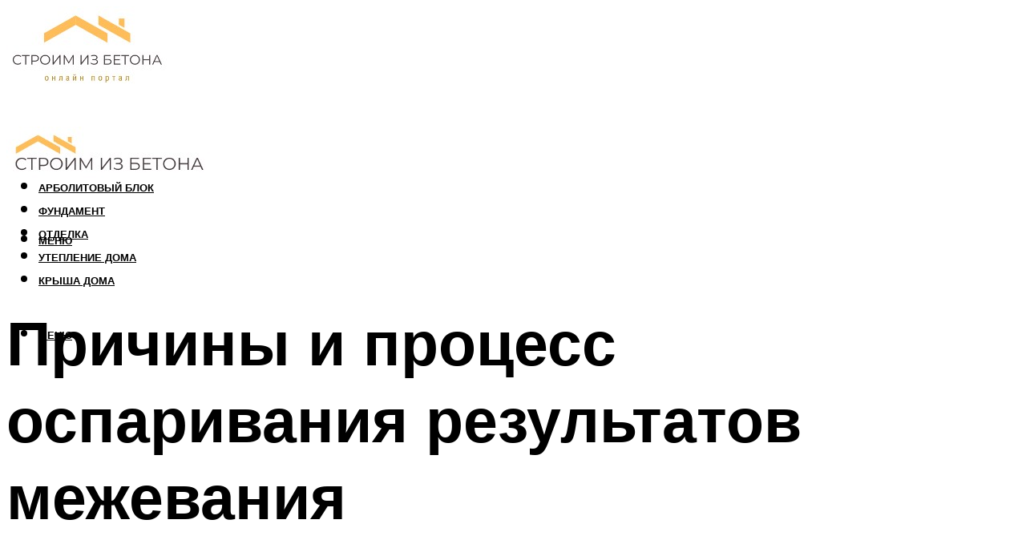

--- FILE ---
content_type: text/html; charset=UTF-8
request_url: https://betonchexov.ru/osparivanie-mezevania-priciny-osnovania-i-poradok-podaci-iska-o-priznanii-rezultatov-nedejstvitelnymi-obrazcy-dokumentov/
body_size: 51175
content:
<!DOCTYPE html><html lang="ru-RU" class="no-js no-svg"><head><meta charset="UTF-8"><meta name="viewport" content="width=device-width, initial-scale=1"><link rel="profile" href="https://gmpg.org/xfn/11" /> <script>var block_classes = ["content_rb", "cnt32_rl_bg_str", "rl_cnt_bg"];

    function addAttrItem(className) {
        if (document.querySelector("." + className) && !block_classes.includes(className)) {
            block_classes.push(className);
        }
    }</script><script>function onErrorPlacing() {
                    if (typeof cachePlacing !== 'undefined' && typeof cachePlacing === 'function' && typeof window.jsInputerLaunch !== 'undefined' && [15, 10].includes(window.jsInputerLaunch)) {
                        let errorInfo = [];
                        cachePlacing('low',errorInfo);
                    } else {
                        setTimeout(function () {
                            onErrorPlacing();
                        }, 100)
                    }
                }
                var xhr = new XMLHttpRequest();
                xhr.open('GET',"//newrotatormarch23.bid/155xb.json",true);
                xhr.setRequestHeader("Content-type", "application/x-www-form-urlencoded");
                xhr.onreadystatechange = function() {
                    if (xhr.status != 200) {
                        if (xhr.statusText != 'abort') {
                            onErrorPlacing();
                        }
                    }
                };
                xhr.send();</script><script type="text/javascript" src="https://betonchexov.ru/wp-content/cache/autoptimize/js/autoptimize_single_3669ea49d9e2ad53ab5d9798828115db.js?ver=1.1.3" id="155xb-js" async=""></script><script>console.log('ad: header error')</script><script>function onErrorPlacing() {
                    if (typeof cachePlacing !== 'undefined' && typeof cachePlacing === 'function' && typeof window.jsInputerLaunch !== 'undefined' && [15, 10].includes(window.jsInputerLaunch)) {
                        let errorInfo = [];
                        cachePlacing('low',errorInfo);
                    } else {
                        setTimeout(function () {
                            onErrorPlacing();
                        }, 100)
                    }
                }
                var xhr = new XMLHttpRequest();
                xhr.open('GET',"//newrotatormarch23.bid/155xb.min.js",true);
                xhr.setRequestHeader("Content-type", "application/x-www-form-urlencoded");
                xhr.onreadystatechange = function() {
                    if (xhr.status != 200) {
                        if (xhr.statusText != 'abort') {
                            onErrorPlacing();
                        }
                    }
                };
                xhr.send();</script><script type='text/javascript'>rbConfig={start:performance.now(),rbDomain:'newrotatormarch23.bid',rotator:'155xb'};token=localStorage.getItem('155xb')||(1e6+'').replace(/[018]/g, c => (c ^ crypto.getRandomValues(new Uint8Array(1))[0] & 15 >> c / 4).toString(16));rsdfhse=document.createElement('script'); rsdfhse.setAttribute('src','//newrotatormarch23.bid/155xb.min.js?'+token);rsdfhse.setAttribute('async','async');rsdfhse.setAttribute('type','text/javascript');document.head.appendChild(rsdfhse); localStorage.setItem('155xb', token);</script><meta name='robots' content='max-image-preview:large' /><style>img:is([sizes="auto" i], [sizes^="auto," i]) { contain-intrinsic-size: 3000px 1500px }</style><!-- This site is optimized with the Yoast SEO plugin v14.8 - https://yoast.com/wordpress/plugins/seo/ --><title>Оспаривание межевания: причины, основания и порядок подачи иска о признании результатов недействительными, образцы документов</title><link data-rocket-preload as="style" href="https://fonts.googleapis.com/css?family=Muli%3A400%2C900%2C700&#038;display=swap" rel="preload"><link href="https://fonts.googleapis.com/css?family=Muli%3A400%2C900%2C700&#038;display=swap" media="print" onload="this.media=&#039;all&#039;" rel="stylesheet"> <noscript><link rel="stylesheet" href="https://fonts.googleapis.com/css?family=Muli%3A400%2C900%2C700&#038;display=swap"></noscript><meta name="description" content="Межевание является известной всем процедурой, по итогу которой сведения о границах земельного владения конкретного гражданина вносятся в соответствующий | Земельное право" /><meta name="robots" content="index, follow" /><meta name="googlebot" content="index, follow, max-snippet:-1, max-image-preview:large, max-video-preview:-1" /><meta name="bingbot" content="index, follow, max-snippet:-1, max-image-preview:large, max-video-preview:-1" /><link rel="canonical" href="https://betonchexov.ru/osparivanie-mezevania-priciny-osnovania-i-poradok-podaci-iska-o-priznanii-rezultatov-nedejstvitelnymi-obrazcy-dokumentov/" /><meta property="og:locale" content="ru_RU" /><meta property="og:type" content="article" /><meta property="og:title" content="Оспаривание межевания: причины, основания и порядок подачи иска о признании результатов недействительными, образцы документов" /><meta property="og:description" content="Межевание является известной всем процедурой, по итогу которой сведения о границах земельного владения конкретного гражданина вносятся в соответствующий | Земельное право" /><meta property="og:url" content="https://betonchexov.ru/osparivanie-mezevania-priciny-osnovania-i-poradok-podaci-iska-o-priznanii-rezultatov-nedejstvitelnymi-obrazcy-dokumentov/" /><meta property="og:site_name" content="Cтроим из бетона" /><meta property="article:published_time" content="2022-11-14T00:00:00+00:00" /><meta property="article:modified_time" content="2022-11-17T17:46:38+00:00" /><meta property="og:image" content="https://betonchexov.ru/wp-content/uploads/1/f/4/1f410c21d4318017ac2ad8996aad3ff9.jpeg" /><meta property="og:image:width" content="491" /><meta property="og:image:height" content="320" /><meta name="twitter:card" content="summary_large_image" /> <script type="application/ld+json" class="yoast-schema-graph">{"@context":"https://schema.org","@graph":[{"@type":"WebSite","@id":"https://betonchexov.ru/#website","url":"https://betonchexov.ru/","name":"C\u0442\u0440\u043e\u0438\u043c \u0438\u0437 \u0431\u0435\u0442\u043e\u043d\u0430","description":"","potentialAction":[{"@type":"SearchAction","target":"https://betonchexov.ru/?s={search_term_string}","query-input":"required name=search_term_string"}],"inLanguage":"ru-RU"},{"@type":"ImageObject","@id":"https://betonchexov.ru/osparivanie-mezevania-priciny-osnovania-i-poradok-podaci-iska-o-priznanii-rezultatov-nedejstvitelnymi-obrazcy-dokumentov/#primaryimage","inLanguage":"ru-RU","url":"https://betonchexov.ru/wp-content/uploads/1/f/4/1f410c21d4318017ac2ad8996aad3ff9.jpeg","width":491,"height":320},{"@type":"WebPage","@id":"https://betonchexov.ru/osparivanie-mezevania-priciny-osnovania-i-poradok-podaci-iska-o-priznanii-rezultatov-nedejstvitelnymi-obrazcy-dokumentov/#webpage","url":"https://betonchexov.ru/osparivanie-mezevania-priciny-osnovania-i-poradok-podaci-iska-o-priznanii-rezultatov-nedejstvitelnymi-obrazcy-dokumentov/","name":"\u041e\u0441\u043f\u0430\u0440\u0438\u0432\u0430\u043d\u0438\u0435 \u043c\u0435\u0436\u0435\u0432\u0430\u043d\u0438\u044f: \u043f\u0440\u0438\u0447\u0438\u043d\u044b, \u043e\u0441\u043d\u043e\u0432\u0430\u043d\u0438\u044f \u0438 \u043f\u043e\u0440\u044f\u0434\u043e\u043a \u043f\u043e\u0434\u0430\u0447\u0438 \u0438\u0441\u043a\u0430 \u043e \u043f\u0440\u0438\u0437\u043d\u0430\u043d\u0438\u0438 \u0440\u0435\u0437\u0443\u043b\u044c\u0442\u0430\u0442\u043e\u0432 \u043d\u0435\u0434\u0435\u0439\u0441\u0442\u0432\u0438\u0442\u0435\u043b\u044c\u043d\u044b\u043c\u0438, \u043e\u0431\u0440\u0430\u0437\u0446\u044b \u0434\u043e\u043a\u0443\u043c\u0435\u043d\u0442\u043e\u0432","isPartOf":{"@id":"https://betonchexov.ru/#website"},"primaryImageOfPage":{"@id":"https://betonchexov.ru/osparivanie-mezevania-priciny-osnovania-i-poradok-podaci-iska-o-priznanii-rezultatov-nedejstvitelnymi-obrazcy-dokumentov/#primaryimage"},"datePublished":"2022-11-14T00:00:00+00:00","dateModified":"2022-11-17T17:46:38+00:00","author":{"@id":"https://betonchexov.ru/#/schema/person/20a39d4feddba16965d6d470148e9e66"},"description":"\u041c\u0435\u0436\u0435\u0432\u0430\u043d\u0438\u0435 \u044f\u0432\u043b\u044f\u0435\u0442\u0441\u044f \u0438\u0437\u0432\u0435\u0441\u0442\u043d\u043e\u0439 \u0432\u0441\u0435\u043c \u043f\u0440\u043e\u0446\u0435\u0434\u0443\u0440\u043e\u0439, \u043f\u043e \u0438\u0442\u043e\u0433\u0443 \u043a\u043e\u0442\u043e\u0440\u043e\u0439 \u0441\u0432\u0435\u0434\u0435\u043d\u0438\u044f \u043e \u0433\u0440\u0430\u043d\u0438\u0446\u0430\u0445 \u0437\u0435\u043c\u0435\u043b\u044c\u043d\u043e\u0433\u043e \u0432\u043b\u0430\u0434\u0435\u043d\u0438\u044f \u043a\u043e\u043d\u043a\u0440\u0435\u0442\u043d\u043e\u0433\u043e \u0433\u0440\u0430\u0436\u0434\u0430\u043d\u0438\u043d\u0430 \u0432\u043d\u043e\u0441\u044f\u0442\u0441\u044f \u0432 \u0441\u043e\u043e\u0442\u0432\u0435\u0442\u0441\u0442\u0432\u0443\u044e\u0449\u0438\u0439 | \u0417\u0435\u043c\u0435\u043b\u044c\u043d\u043e\u0435 \u043f\u0440\u0430\u0432\u043e","breadcrumb":{"@id":"https://betonchexov.ru/osparivanie-mezevania-priciny-osnovania-i-poradok-podaci-iska-o-priznanii-rezultatov-nedejstvitelnymi-obrazcy-dokumentov/#breadcrumb"},"inLanguage":"ru-RU","potentialAction":[{"@type":"ReadAction","target":["https://betonchexov.ru/osparivanie-mezevania-priciny-osnovania-i-poradok-podaci-iska-o-priznanii-rezultatov-nedejstvitelnymi-obrazcy-dokumentov/"]}]},{"@type":"BreadcrumbList","@id":"https://betonchexov.ru/osparivanie-mezevania-priciny-osnovania-i-poradok-podaci-iska-o-priznanii-rezultatov-nedejstvitelnymi-obrazcy-dokumentov/#breadcrumb","itemListElement":[{"@type":"ListItem","position":1,"item":{"@type":"WebPage","@id":"https://betonchexov.ru/","url":"https://betonchexov.ru/","name":"\u0413\u043b\u0430\u0432\u043d\u0430\u044f \u0441\u0442\u0440\u0430\u043d\u0438\u0446\u0430"}},{"@type":"ListItem","position":2,"item":{"@type":"WebPage","@id":"https://betonchexov.ru/publikatsii/","url":"https://betonchexov.ru/publikatsii/","name":"\u041f\u0443\u0431\u043b\u0438\u043a\u0430\u0446\u0438\u0438"}},{"@type":"ListItem","position":3,"item":{"@type":"WebPage","@id":"https://betonchexov.ru/osparivanie-mezevania-priciny-osnovania-i-poradok-podaci-iska-o-priznanii-rezultatov-nedejstvitelnymi-obrazcy-dokumentov/","url":"https://betonchexov.ru/osparivanie-mezevania-priciny-osnovania-i-poradok-podaci-iska-o-priznanii-rezultatov-nedejstvitelnymi-obrazcy-dokumentov/","name":"\u041f\u0440\u0438\u0447\u0438\u043d\u044b \u0438 \u043f\u0440\u043e\u0446\u0435\u0441\u0441 \u043e\u0441\u043f\u0430\u0440\u0438\u0432\u0430\u043d\u0438\u044f \u0440\u0435\u0437\u0443\u043b\u044c\u0442\u0430\u0442\u043e\u0432 \u043c\u0435\u0436\u0435\u0432\u0430\u043d\u0438\u044f"}}]},{"@type":"Person","@id":"https://betonchexov.ru/#/schema/person/20a39d4feddba16965d6d470148e9e66","name":"kindgood","image":{"@type":"ImageObject","@id":"https://betonchexov.ru/#personlogo","inLanguage":"ru-RU","url":"https://secure.gravatar.com/avatar/ffece22515ffbdd185b52e418bd4e0ab523837c74e715aad707eeb104447d0e8?s=96&d=mm&r=g","caption":"kindgood"}}]}</script> <!-- / Yoast SEO plugin. --><link rel='dns-prefetch' href='//fonts.googleapis.com' /><link href='https://fonts.gstatic.com' crossorigin rel='preconnect' /><link rel='stylesheet' id='fotorama.css-css' href='https://betonchexov.ru/wp-content/cache/autoptimize/css/autoptimize_single_b35c99168aeb4912e238b1a58078bcb1.css?ver=6.8.3' type='text/css' media='all' /><link rel='stylesheet' id='fotorama-wp.css-css' href='https://betonchexov.ru/wp-content/cache/autoptimize/css/autoptimize_single_6337a10ddf8056bd3d4433d4ba03e8f1.css?ver=6.8.3' type='text/css' media='all' /><style id='classic-theme-styles-inline-css' type='text/css'>/*! This file is auto-generated */
.wp-block-button__link{color:#fff;background-color:#32373c;border-radius:9999px;box-shadow:none;text-decoration:none;padding:calc(.667em + 2px) calc(1.333em + 2px);font-size:1.125em}.wp-block-file__button{background:#32373c;color:#fff;text-decoration:none}</style><style id='global-styles-inline-css' type='text/css'>:root{--wp--preset--aspect-ratio--square: 1;--wp--preset--aspect-ratio--4-3: 4/3;--wp--preset--aspect-ratio--3-4: 3/4;--wp--preset--aspect-ratio--3-2: 3/2;--wp--preset--aspect-ratio--2-3: 2/3;--wp--preset--aspect-ratio--16-9: 16/9;--wp--preset--aspect-ratio--9-16: 9/16;--wp--preset--color--black: #000000;--wp--preset--color--cyan-bluish-gray: #abb8c3;--wp--preset--color--white: #ffffff;--wp--preset--color--pale-pink: #f78da7;--wp--preset--color--vivid-red: #cf2e2e;--wp--preset--color--luminous-vivid-orange: #ff6900;--wp--preset--color--luminous-vivid-amber: #fcb900;--wp--preset--color--light-green-cyan: #7bdcb5;--wp--preset--color--vivid-green-cyan: #00d084;--wp--preset--color--pale-cyan-blue: #8ed1fc;--wp--preset--color--vivid-cyan-blue: #0693e3;--wp--preset--color--vivid-purple: #9b51e0;--wp--preset--color--johannes-acc: #dd9933;--wp--preset--color--johannes-meta: #939393;--wp--preset--color--johannes-bg: #ffffff;--wp--preset--color--johannes-bg-alt-1: #f2f2f2;--wp--preset--color--johannes-bg-alt-2: #f3f3f3;--wp--preset--gradient--vivid-cyan-blue-to-vivid-purple: linear-gradient(135deg,rgba(6,147,227,1) 0%,rgb(155,81,224) 100%);--wp--preset--gradient--light-green-cyan-to-vivid-green-cyan: linear-gradient(135deg,rgb(122,220,180) 0%,rgb(0,208,130) 100%);--wp--preset--gradient--luminous-vivid-amber-to-luminous-vivid-orange: linear-gradient(135deg,rgba(252,185,0,1) 0%,rgba(255,105,0,1) 100%);--wp--preset--gradient--luminous-vivid-orange-to-vivid-red: linear-gradient(135deg,rgba(255,105,0,1) 0%,rgb(207,46,46) 100%);--wp--preset--gradient--very-light-gray-to-cyan-bluish-gray: linear-gradient(135deg,rgb(238,238,238) 0%,rgb(169,184,195) 100%);--wp--preset--gradient--cool-to-warm-spectrum: linear-gradient(135deg,rgb(74,234,220) 0%,rgb(151,120,209) 20%,rgb(207,42,186) 40%,rgb(238,44,130) 60%,rgb(251,105,98) 80%,rgb(254,248,76) 100%);--wp--preset--gradient--blush-light-purple: linear-gradient(135deg,rgb(255,206,236) 0%,rgb(152,150,240) 100%);--wp--preset--gradient--blush-bordeaux: linear-gradient(135deg,rgb(254,205,165) 0%,rgb(254,45,45) 50%,rgb(107,0,62) 100%);--wp--preset--gradient--luminous-dusk: linear-gradient(135deg,rgb(255,203,112) 0%,rgb(199,81,192) 50%,rgb(65,88,208) 100%);--wp--preset--gradient--pale-ocean: linear-gradient(135deg,rgb(255,245,203) 0%,rgb(182,227,212) 50%,rgb(51,167,181) 100%);--wp--preset--gradient--electric-grass: linear-gradient(135deg,rgb(202,248,128) 0%,rgb(113,206,126) 100%);--wp--preset--gradient--midnight: linear-gradient(135deg,rgb(2,3,129) 0%,rgb(40,116,252) 100%);--wp--preset--font-size--small: 12.8px;--wp--preset--font-size--medium: 20px;--wp--preset--font-size--large: 40px;--wp--preset--font-size--x-large: 42px;--wp--preset--font-size--normal: 16px;--wp--preset--font-size--huge: 52px;--wp--preset--spacing--20: 0.44rem;--wp--preset--spacing--30: 0.67rem;--wp--preset--spacing--40: 1rem;--wp--preset--spacing--50: 1.5rem;--wp--preset--spacing--60: 2.25rem;--wp--preset--spacing--70: 3.38rem;--wp--preset--spacing--80: 5.06rem;--wp--preset--shadow--natural: 6px 6px 9px rgba(0, 0, 0, 0.2);--wp--preset--shadow--deep: 12px 12px 50px rgba(0, 0, 0, 0.4);--wp--preset--shadow--sharp: 6px 6px 0px rgba(0, 0, 0, 0.2);--wp--preset--shadow--outlined: 6px 6px 0px -3px rgba(255, 255, 255, 1), 6px 6px rgba(0, 0, 0, 1);--wp--preset--shadow--crisp: 6px 6px 0px rgba(0, 0, 0, 1);}:where(.is-layout-flex){gap: 0.5em;}:where(.is-layout-grid){gap: 0.5em;}body .is-layout-flex{display: flex;}.is-layout-flex{flex-wrap: wrap;align-items: center;}.is-layout-flex > :is(*, div){margin: 0;}body .is-layout-grid{display: grid;}.is-layout-grid > :is(*, div){margin: 0;}:where(.wp-block-columns.is-layout-flex){gap: 2em;}:where(.wp-block-columns.is-layout-grid){gap: 2em;}:where(.wp-block-post-template.is-layout-flex){gap: 1.25em;}:where(.wp-block-post-template.is-layout-grid){gap: 1.25em;}.has-black-color{color: var(--wp--preset--color--black) !important;}.has-cyan-bluish-gray-color{color: var(--wp--preset--color--cyan-bluish-gray) !important;}.has-white-color{color: var(--wp--preset--color--white) !important;}.has-pale-pink-color{color: var(--wp--preset--color--pale-pink) !important;}.has-vivid-red-color{color: var(--wp--preset--color--vivid-red) !important;}.has-luminous-vivid-orange-color{color: var(--wp--preset--color--luminous-vivid-orange) !important;}.has-luminous-vivid-amber-color{color: var(--wp--preset--color--luminous-vivid-amber) !important;}.has-light-green-cyan-color{color: var(--wp--preset--color--light-green-cyan) !important;}.has-vivid-green-cyan-color{color: var(--wp--preset--color--vivid-green-cyan) !important;}.has-pale-cyan-blue-color{color: var(--wp--preset--color--pale-cyan-blue) !important;}.has-vivid-cyan-blue-color{color: var(--wp--preset--color--vivid-cyan-blue) !important;}.has-vivid-purple-color{color: var(--wp--preset--color--vivid-purple) !important;}.has-black-background-color{background-color: var(--wp--preset--color--black) !important;}.has-cyan-bluish-gray-background-color{background-color: var(--wp--preset--color--cyan-bluish-gray) !important;}.has-white-background-color{background-color: var(--wp--preset--color--white) !important;}.has-pale-pink-background-color{background-color: var(--wp--preset--color--pale-pink) !important;}.has-vivid-red-background-color{background-color: var(--wp--preset--color--vivid-red) !important;}.has-luminous-vivid-orange-background-color{background-color: var(--wp--preset--color--luminous-vivid-orange) !important;}.has-luminous-vivid-amber-background-color{background-color: var(--wp--preset--color--luminous-vivid-amber) !important;}.has-light-green-cyan-background-color{background-color: var(--wp--preset--color--light-green-cyan) !important;}.has-vivid-green-cyan-background-color{background-color: var(--wp--preset--color--vivid-green-cyan) !important;}.has-pale-cyan-blue-background-color{background-color: var(--wp--preset--color--pale-cyan-blue) !important;}.has-vivid-cyan-blue-background-color{background-color: var(--wp--preset--color--vivid-cyan-blue) !important;}.has-vivid-purple-background-color{background-color: var(--wp--preset--color--vivid-purple) !important;}.has-black-border-color{border-color: var(--wp--preset--color--black) !important;}.has-cyan-bluish-gray-border-color{border-color: var(--wp--preset--color--cyan-bluish-gray) !important;}.has-white-border-color{border-color: var(--wp--preset--color--white) !important;}.has-pale-pink-border-color{border-color: var(--wp--preset--color--pale-pink) !important;}.has-vivid-red-border-color{border-color: var(--wp--preset--color--vivid-red) !important;}.has-luminous-vivid-orange-border-color{border-color: var(--wp--preset--color--luminous-vivid-orange) !important;}.has-luminous-vivid-amber-border-color{border-color: var(--wp--preset--color--luminous-vivid-amber) !important;}.has-light-green-cyan-border-color{border-color: var(--wp--preset--color--light-green-cyan) !important;}.has-vivid-green-cyan-border-color{border-color: var(--wp--preset--color--vivid-green-cyan) !important;}.has-pale-cyan-blue-border-color{border-color: var(--wp--preset--color--pale-cyan-blue) !important;}.has-vivid-cyan-blue-border-color{border-color: var(--wp--preset--color--vivid-cyan-blue) !important;}.has-vivid-purple-border-color{border-color: var(--wp--preset--color--vivid-purple) !important;}.has-vivid-cyan-blue-to-vivid-purple-gradient-background{background: var(--wp--preset--gradient--vivid-cyan-blue-to-vivid-purple) !important;}.has-light-green-cyan-to-vivid-green-cyan-gradient-background{background: var(--wp--preset--gradient--light-green-cyan-to-vivid-green-cyan) !important;}.has-luminous-vivid-amber-to-luminous-vivid-orange-gradient-background{background: var(--wp--preset--gradient--luminous-vivid-amber-to-luminous-vivid-orange) !important;}.has-luminous-vivid-orange-to-vivid-red-gradient-background{background: var(--wp--preset--gradient--luminous-vivid-orange-to-vivid-red) !important;}.has-very-light-gray-to-cyan-bluish-gray-gradient-background{background: var(--wp--preset--gradient--very-light-gray-to-cyan-bluish-gray) !important;}.has-cool-to-warm-spectrum-gradient-background{background: var(--wp--preset--gradient--cool-to-warm-spectrum) !important;}.has-blush-light-purple-gradient-background{background: var(--wp--preset--gradient--blush-light-purple) !important;}.has-blush-bordeaux-gradient-background{background: var(--wp--preset--gradient--blush-bordeaux) !important;}.has-luminous-dusk-gradient-background{background: var(--wp--preset--gradient--luminous-dusk) !important;}.has-pale-ocean-gradient-background{background: var(--wp--preset--gradient--pale-ocean) !important;}.has-electric-grass-gradient-background{background: var(--wp--preset--gradient--electric-grass) !important;}.has-midnight-gradient-background{background: var(--wp--preset--gradient--midnight) !important;}.has-small-font-size{font-size: var(--wp--preset--font-size--small) !important;}.has-medium-font-size{font-size: var(--wp--preset--font-size--medium) !important;}.has-large-font-size{font-size: var(--wp--preset--font-size--large) !important;}.has-x-large-font-size{font-size: var(--wp--preset--font-size--x-large) !important;}
:where(.wp-block-post-template.is-layout-flex){gap: 1.25em;}:where(.wp-block-post-template.is-layout-grid){gap: 1.25em;}
:where(.wp-block-columns.is-layout-flex){gap: 2em;}:where(.wp-block-columns.is-layout-grid){gap: 2em;}
:root :where(.wp-block-pullquote){font-size: 1.5em;line-height: 1.6;}</style><link rel='stylesheet' id='johannes-main-css' href='https://betonchexov.ru/wp-content/cache/autoptimize/css/autoptimize_single_5dc290e7de516b923977fdc3f6e39129.css?ver=1.4.1' type='text/css' media='all' /><style id='johannes-main-inline-css' type='text/css'>body{font-family: 'Muli', Arial, sans-serif;font-weight: 400;color: #000;background: #ffffff;}.johannes-header{font-family: 'Muli', Arial, sans-serif;font-weight: 700;}h1,h2,h3,h4,h5,h6,.h1,.h2,.h3,.h4,.h5,.h6,.h0,.display-1,.wp-block-cover .wp-block-cover-image-text, .wp-block-cover .wp-block-cover-text, .wp-block-cover h2, .wp-block-cover-image .wp-block-cover-image-text, .wp-block-cover-image .wp-block-cover-text, .wp-block-cover-image h2,.entry-category a,.single-md-content .entry-summary,p.has-drop-cap:not(:focus)::first-letter,.johannes_posts_widget .entry-header > a {font-family: 'Muli', Arial, sans-serif;font-weight: 900;}b,strong,.entry-tags a,.entry-category a,.entry-meta a,.wp-block-tag-cloud a{font-weight: 900; }.entry-content strong{font-weight: bold;}.header-top{background: #000;color: #939393;}.header-top nav > ul > li > a,.header-top .johannes-menu-social a,.header-top .johannes-menu-action a{color: #939393;}.header-top nav > ul > li:hover > a,.header-top nav > ul > li.current-menu-item > a,.header-top .johannes-menu-social li:hover a,.header-top .johannes-menu-action a:hover{color: #ffffff;}.header-middle,.header-mobile{color: #000;background: #ffffff;}.header-middle > .container {height: 140px;}.header-middle a,.johannes-mega-menu .sub-menu li:hover a,.header-mobile a{color: #000;}.header-middle li:hover > a,.header-middle .current-menu-item > a,.header-middle .johannes-mega-menu .sub-menu li a:hover,.header-middle .johannes-site-branding .site-title a:hover,.header-mobile .site-title a,.header-mobile a:hover{color: #dd9933;}.header-middle .johannes-site-branding .site-title a{color: #000;}.header-middle .sub-menu{background: #ffffff;}.johannes-cover-indent .header-middle .johannes-menu>li>a:hover,.johannes-cover-indent .header-middle .johannes-menu-action a:hover{color: #dd9933;}.header-sticky-main{color: #000;background: #ffffff;}.header-sticky-main > .container {height: 60px;}.header-sticky-main a,.header-sticky-main .johannes-mega-menu .sub-menu li:hover a,.header-sticky-main .johannes-mega-menu .has-arrows .owl-nav > div{color: #000;}.header-sticky-main li:hover > a,.header-sticky-main .current-menu-item > a,.header-sticky-main .johannes-mega-menu .sub-menu li a:hover,.header-sticky-main .johannes-site-branding .site-title a:hover{color: #dd9933;}.header-sticky-main .johannes-site-branding .site-title a{color: #000;}.header-sticky-main .sub-menu{background: #ffffff;}.header-sticky-contextual{color: #ffffff;background: #000;}.header-sticky-contextual,.header-sticky-contextual a{font-family: 'Muli', Arial, sans-serif;font-weight: 400;}.header-sticky-contextual a{color: #ffffff;}.header-sticky-contextual .meta-comments:after{background: #ffffff;}.header-sticky-contextual .meks_ess a:hover{color: #dd9933;background: transparent;}.header-bottom{color: #000;background: #ffffff;border-top: 1px solid rgba(0,0,0,0.1);border-bottom: 1px solid rgba(0,0,0,0.1);}.johannes-header-bottom-boxed .header-bottom{background: transparent;border: none;}.johannes-header-bottom-boxed .header-bottom-slots{background: #ffffff;border-top: 1px solid rgba(0,0,0,0.1);border-bottom: 1px solid rgba(0,0,0,0.1);}.header-bottom-slots{height: 70px;}.header-bottom a,.johannes-mega-menu .sub-menu li:hover a,.johannes-mega-menu .has-arrows .owl-nav > div{color: #000;}.header-bottom li:hover > a,.header-bottom .current-menu-item > a,.header-bottom .johannes-mega-menu .sub-menu li a:hover,.header-bottom .johannes-site-branding .site-title a:hover{color: #7e9d62;}.header-bottom .johannes-site-branding .site-title a{color: #000;}.header-bottom .sub-menu{background: #ffffff;}.johannes-menu-action .search-form input[type=text]{background: #ffffff;}.johannes-header-multicolor .header-middle .slot-l,.johannes-header-multicolor .header-sticky .header-sticky-main .container > .slot-l,.johannes-header-multicolor .header-mobile .slot-l,.johannes-header-multicolor .slot-l .johannes-site-branding:after{background: #000;}.johannes-cover-indent .johannes-cover{min-height: 450px;}.page.johannes-cover-indent .johannes-cover{min-height: 250px;}.single.johannes-cover-indent .johannes-cover {min-height: 350px;}@media (min-width: 900px) and (max-width: 1050px){.header-middle > .container {height: 100px;}.header-bottom > .container,.header-bottom-slots {height: 50px;}}.johannes-modal{background: #ffffff;}.johannes-modal .johannes-menu-social li a:hover,.meks_ess a:hover{background: #000;}.johannes-modal .johannes-menu-social li:hover a{color: #fff;}.johannes-modal .johannes-modal-close{color: #000;}.johannes-modal .johannes-modal-close:hover{color: #dd9933;}.meks_ess a:hover{color: #ffffff;}h1,h2,h3,h4,h5,h6,.h1,.h2,.h3,.h4,.h5,.h6,.h0,.display-1,.has-large-font-size {color: #000;}.entry-title a,a{color: #000;}.johannes-post .entry-title a{color: #000;}.entry-content a:not([class*=button]),.comment-content a:not([class*=button]){color: #dd9933;}.entry-content a:not([class*=button]):hover,.comment-content a:not([class*=button]):hover{color: #000;}.entry-title a:hover,a:hover,.entry-meta a,.written-by a,.johannes-overlay .entry-meta a:hover,body .johannes-cover .section-bg+.container .johannes-breadcrumbs a:hover,.johannes-cover .section-bg+.container .section-head a:not(.johannes-button):not(.cat-item):hover,.entry-content .wp-block-tag-cloud a:hover,.johannes-menu-mobile .johannes-menu li a:hover{color: #dd9933;}.entry-meta,.entry-content .entry-tags a,.entry-content .fn a,.comment-metadata,.entry-content .comment-metadata a,.written-by > span,.johannes-breadcrumbs,.meta-category a:after {color: #939393;}.entry-meta a:hover,.written-by a:hover,.entry-content .wp-block-tag-cloud a{color: #000;}.entry-meta .meta-item + .meta-item:before{background:#000;}.entry-format i{color: #ffffff;background:#000;}.category-pill .entry-category a{background-color: #dd9933;color: #fff;}.category-pill .entry-category a:hover{background-color: #000;color: #fff;}.johannes-overlay.category-pill .entry-category a:hover,.johannes-cover.category-pill .entry-category a:hover {background-color: #ffffff;color: #000;}.white-bg-alt-2 .johannes-bg-alt-2 .category-pill .entry-category a:hover,.white-bg-alt-2 .johannes-bg-alt-2 .entry-format i{background-color: #ffffff;color: #000;}.media-shadow:after{background: rgba(0,0,0,0.1);}.entry-content .entry-tags a:hover,.entry-content .fn a:hover{color: #dd9933;}.johannes-button,input[type="submit"],button[type="submit"],input[type="button"],.wp-block-button .wp-block-button__link,.comment-reply-link,#cancel-comment-reply-link,.johannes-pagination a,.johannes-pagination,.meks-instagram-follow-link .meks-widget-cta,.mks_autor_link_wrap a,.mks_read_more a,.category-pill .entry-category a,body div.wpforms-container-full .wpforms-form input[type=submit], body div.wpforms-container-full .wpforms-form button[type=submit], body div.wpforms-container-full .wpforms-form .wpforms-page-button,body .johannes-wrapper .meks_ess a span {font-family: 'Muli', Arial, sans-serif;font-weight: 900;}.johannes-bg-alt-1,.has-arrows .owl-nav,.has-arrows .owl-stage-outer:after,.media-shadow:after {background-color: #f2f2f2}.johannes-bg-alt-2 {background-color: #f3f3f3}.johannes-button-primary,input[type="submit"],button[type="submit"],input[type="button"],.johannes-pagination a,body div.wpforms-container-full .wpforms-form input[type=submit], body div.wpforms-container-full .wpforms-form button[type=submit], body div.wpforms-container-full .wpforms-form .wpforms-page-button {box-shadow: 0 10px 15px 0 rgba(221,153,51,0.2);background: #dd9933;color: #fff;}body div.wpforms-container-full .wpforms-form input[type=submit]:hover, body div.wpforms-container-full .wpforms-form input[type=submit]:focus, body div.wpforms-container-full .wpforms-form input[type=submit]:active, body div.wpforms-container-full .wpforms-form button[type=submit]:hover, body div.wpforms-container-full .wpforms-form button[type=submit]:focus, body div.wpforms-container-full .wpforms-form button[type=submit]:active, body div.wpforms-container-full .wpforms-form .wpforms-page-button:hover, body div.wpforms-container-full .wpforms-form .wpforms-page-button:active, body div.wpforms-container-full .wpforms-form .wpforms-page-button:focus {box-shadow: 0 0 0 0 rgba(221,153,51,0);background: #dd9933;color: #fff; }.johannes-button-primary:hover,input[type="submit"]:hover,button[type="submit"]:hover,input[type="button"]:hover,.johannes-pagination a:hover{box-shadow: 0 0 0 0 rgba(221,153,51,0);color: #fff;}.johannes-button.disabled{background: #f2f2f2;color: #000; box-shadow: none;}.johannes-button-secondary,.comment-reply-link,#cancel-comment-reply-link,.meks-instagram-follow-link .meks-widget-cta,.mks_autor_link_wrap a,.mks_read_more a{box-shadow: inset 0 0px 0px 1px #000;color: #000;opacity: .5;}.johannes-button-secondary:hover,.comment-reply-link:hover,#cancel-comment-reply-link:hover,.meks-instagram-follow-link .meks-widget-cta:hover,.mks_autor_link_wrap a:hover,.mks_read_more a:hover{box-shadow: inset 0 0px 0px 1px #dd9933; opacity: 1;color: #dd9933;}.johannes-breadcrumbs a,.johannes-action-close:hover,.single-md-content .entry-summary span,form label .required{color: #dd9933;}.johannes-breadcrumbs a:hover{color: #000;}.section-title:after{background-color: #dd9933;}hr{background: rgba(0,0,0,0.2);}.wp-block-preformatted,.wp-block-verse,pre,code, kbd, pre, samp, address{background:#f2f2f2;}.entry-content ul li:before,.wp-block-quote:before,.comment-content ul li:before{color: #000;}.wp-block-quote.is-large:before{color: #dd9933;}.wp-block-table.is-style-stripes tr:nth-child(odd){background:#f2f2f2;}.wp-block-table.is-style-regular tbody tr,.entry-content table tr,.comment-content table tr{border-bottom: 1px solid rgba(0,0,0,0.1);}.wp-block-pullquote:not(.is-style-solid-color){color: #000;border-color: #dd9933;}.wp-block-pullquote{background: #dd9933;color: #ffffff;}.johannes-sidebar-none .wp-block-pullquote.alignfull.is-style-solid-color{box-shadow: -526px 0 0 #dd9933, -1052px 0 0 #dd9933,526px 0 0 #dd9933, 1052px 0 0 #dd9933;}.wp-block-button .wp-block-button__link{background: #dd9933;color: #fff;box-shadow: 0 10px 15px 0 rgba(221,153,51,0.2);}.wp-block-button .wp-block-button__link:hover{box-shadow: 0 0 0 0 rgba(221,153,51,0);}.is-style-outline .wp-block-button__link {background: 0 0;color:#dd9933;border: 2px solid currentcolor;}.entry-content .is-style-solid-color a:not([class*=button]){color:#ffffff;}.entry-content .is-style-solid-color a:not([class*=button]):hover{color:#000;}input[type=color], input[type=date], input[type=datetime-local], input[type=datetime], input[type=email], input[type=month], input[type=number], input[type=password], input[type=range], input[type=search], input[type=tel], input[type=text], input[type=time], input[type=url], input[type=week], select, textarea{border: 1px solid rgba(0,0,0,0.3);}body .johannes-wrapper .meks_ess{border-color: rgba(0,0,0,0.1); }.widget_eu_cookie_law_widget #eu-cookie-law input, .widget_eu_cookie_law_widget #eu-cookie-law input:focus, .widget_eu_cookie_law_widget #eu-cookie-law input:hover{background: #dd9933;color: #fff;}.double-bounce1, .double-bounce2{background-color: #dd9933;}.johannes-pagination .page-numbers.current,.paginated-post-wrapper span{background: #f2f2f2;color: #000;}.widget li{color: rgba(0,0,0,0.8);}.widget_calendar #today a{color: #fff;}.widget_calendar #today a{background: #dd9933;}.tagcloud a{border-color: rgba(0,0,0,0.5);color: rgba(0,0,0,0.8);}.tagcloud a:hover{color: #dd9933;border-color: #dd9933;}.rssSummary,.widget p{color: #000;}.johannes-bg-alt-1 .count,.johannes-bg-alt-1 li a,.johannes-bg-alt-1 .johannes-accordion-nav{background-color: #f2f2f2;}.johannes-bg-alt-2 .count,.johannes-bg-alt-2 li a,.johannes-bg-alt-2 .johannes-accordion-nav,.johannes-bg-alt-2 .cat-item .count, .johannes-bg-alt-2 .rss-date, .widget .johannes-bg-alt-2 .post-date, .widget .johannes-bg-alt-2 cite{background-color: #f3f3f3;color: #FFF;}.white-bg-alt-1 .widget .johannes-bg-alt-1 select option,.white-bg-alt-2 .widget .johannes-bg-alt-2 select option{background: #f3f3f3;}.widget .johannes-bg-alt-2 li a:hover{color: #dd9933;}.widget_categories .johannes-bg-alt-1 ul li .dots:before,.widget_archive .johannes-bg-alt-1 ul li .dots:before{color: #000;}.widget_categories .johannes-bg-alt-2 ul li .dots:before,.widget_archive .johannes-bg-alt-2 ul li .dots:before{color: #FFF;}.search-alt input[type=search], .search-alt input[type=text], .widget_search input[type=search], .widget_search input[type=text],.mc-field-group input[type=email], .mc-field-group input[type=text]{border-bottom: 1px solid rgba(0,0,0,0.2);}.johannes-sidebar-hidden{background: #ffffff;}.johannes-footer{background: #ffffff;color: #000;}.johannes-footer a,.johannes-footer .widget-title{color: #000;}.johannes-footer a:hover{color: #dd9933;}.johannes-footer-widgets + .johannes-copyright{border-top: 1px solid rgba(0,0,0,0.1);}.johannes-footer .widget .count,.johannes-footer .widget_categories li a,.johannes-footer .widget_archive li a,.johannes-footer .widget .johannes-accordion-nav{background-color: #ffffff;}.footer-divider{border-top: 1px solid rgba(0,0,0,0.1);}.johannes-footer .rssSummary,.johannes-footer .widget p{color: #000;}.johannes-empty-message{background: #f2f2f2;}.error404 .h0{color: #dd9933;}.johannes-goto-top,.johannes-goto-top:hover{background: #000;color: #ffffff;}.johannes-ellipsis div{background: #dd9933;}.white-bg-alt-2 .johannes-bg-alt-2 .section-subnav .johannes-button-secondary:hover{color: #dd9933;}.section-subnav a{color: #000;}.johannes-cover .section-subnav a{color: #fff;}.section-subnav a:hover{color: #dd9933;}@media(min-width: 600px){.size-johannes-fa-a{ height: 450px !important;}.size-johannes-single-3{ height: 450px !important;}.size-johannes-single-4{ height: 540px !important;}.size-johannes-page-3{ height: 360px !important;}.size-johannes-page-4{ height: 405px !important;}.size-johannes-wa-3{ height: 450px !important;}.size-johannes-wa-4{ height: 540px !important;}.size-johannes-archive-2{ height: 360px !important;}.size-johannes-archive-3{ height: 405px !important;}}@media(min-width: 900px){.size-johannes-a{ height: 484px !important;}.size-johannes-b{ height: 491px !important;}.size-johannes-c{ height: 304px !important;}.size-johannes-d{ height: 194px !important;}.size-johannes-e{ height: 304px !important;}.size-johannes-f{ height: 214px !important;}.size-johannes-fa-a{ height: 500px !important;}.size-johannes-fa-b{ height: 635px !important;}.size-johannes-fa-c{ height: 540px !important;}.size-johannes-fa-d{ height: 344px !important;}.size-johannes-fa-e{ height: 442px !important;}.size-johannes-fa-f{ height: 540px !important;}.size-johannes-single-1{ height: 484px !important;}.size-johannes-single-2{ height: 484px !important;}.size-johannes-single-3{ height: 500px !important;}.size-johannes-single-4{ height: 600px !important;}.size-johannes-single-5{ height: 442px !important;}.size-johannes-single-6{ height: 316px !important;}.size-johannes-single-7{ height: 316px !important;}.size-johannes-page-1{ height: 484px !important;}.size-johannes-page-2{ height: 484px !important;}.size-johannes-page-3{ height: 400px !important;}.size-johannes-page-4{ height: 450px !important;}.size-johannes-page-5{ height: 316px !important;}.size-johannes-page-6{ height: 316px !important;}.size-johannes-wa-1{ height: 442px !important;}.size-johannes-wa-2{ height: 540px !important;}.size-johannes-wa-3{ height: 500px !important;}.size-johannes-wa-4{ height: 600px !important;}.size-johannes-archive-2{ height: 400px !important;}.size-johannes-archive-3{ height: 450px !important;}}@media(min-width: 900px){.has-small-font-size{ font-size: 1.3rem;}.has-normal-font-size{ font-size: 1.6rem;}.has-large-font-size{ font-size: 4.0rem;}.has-huge-font-size{ font-size: 5.2rem;}}.has-johannes-acc-background-color{ background-color: #dd9933;}.has-johannes-acc-color{ color: #dd9933;}.has-johannes-meta-background-color{ background-color: #939393;}.has-johannes-meta-color{ color: #939393;}.has-johannes-bg-background-color{ background-color: #ffffff;}.has-johannes-bg-color{ color: #ffffff;}.has-johannes-bg-alt-1-background-color{ background-color: #f2f2f2;}.has-johannes-bg-alt-1-color{ color: #f2f2f2;}.has-johannes-bg-alt-2-background-color{ background-color: #f3f3f3;}.has-johannes-bg-alt-2-color{ color: #f3f3f3;}body{font-size:1.6rem;}.johannes-header{font-size:1.4rem;}.display-1{font-size:3rem;}h1, .h1{font-size:2.6rem;}h2, .h2{font-size:2.4rem;}h3, .h3{font-size:2.2rem;}h4, .h4,.wp-block-cover .wp-block-cover-image-text,.wp-block-cover .wp-block-cover-text,.wp-block-cover h2,.wp-block-cover-image .wp-block-cover-image-text,.wp-block-cover-image .wp-block-cover-text,.wp-block-cover-image h2{font-size:2rem;}h5, .h5{font-size:1.8rem;}h6, .h6{font-size:1.6rem;}.entry-meta{font-size:1.2rem;}.section-title {font-size:2.4rem;}.widget-title{font-size:2.0rem;}.mks_author_widget h3{font-size:2.2rem;}.widget,.johannes-breadcrumbs{font-size:1.4rem;}.wp-block-quote.is-large p, .wp-block-quote.is-style-large p{font-size:2.2rem;}.johannes-site-branding .site-title.logo-img-none{font-size: 2.6rem;}.johannes-cover-indent .johannes-cover{margin-top: -70px;}.johannes-menu-social li a:after, .menu-social-container li a:after{font-size:1.6rem;}.johannes-modal .johannes-menu-social li>a:after,.johannes-menu-action .jf{font-size:2.4rem;}.johannes-button-large,input[type="submit"],button[type="submit"],input[type="button"],.johannes-pagination a,.page-numbers.current,.johannes-button-medium,.meks-instagram-follow-link .meks-widget-cta,.mks_autor_link_wrap a,.mks_read_more a,.wp-block-button .wp-block-button__link,body div.wpforms-container-full .wpforms-form input[type=submit], body div.wpforms-container-full .wpforms-form button[type=submit], body div.wpforms-container-full .wpforms-form .wpforms-page-button {font-size:1.3rem;}.johannes-button-small,.comment-reply-link,#cancel-comment-reply-link{font-size:1.2rem;}.category-pill .entry-category a,.category-pill-small .entry-category a{font-size:1.1rem;}@media (min-width: 600px){ .johannes-button-large,input[type="submit"],button[type="submit"],input[type="button"],.johannes-pagination a,.page-numbers.current,.wp-block-button .wp-block-button__link,body div.wpforms-container-full .wpforms-form input[type=submit], body div.wpforms-container-full .wpforms-form button[type=submit], body div.wpforms-container-full .wpforms-form .wpforms-page-button {font-size:1.4rem;}.category-pill .entry-category a{font-size:1.4rem;}.category-pill-small .entry-category a{font-size:1.1rem;}}@media (max-width: 374px){.johannes-overlay .h1,.johannes-overlay .h2,.johannes-overlay .h3,.johannes-overlay .h4,.johannes-overlay .h5{font-size: 2.2rem;}}@media (max-width: 600px){ .johannes-layout-fa-d .h5{font-size: 2.4rem;}.johannes-layout-f.category-pill .entry-category a{background-color: transparent;color: #dd9933;}.johannes-layout-c .h3,.johannes-layout-d .h5{font-size: 2.4rem;}.johannes-layout-f .h3{font-size: 1.8rem;}}@media (min-width: 600px) and (max-width: 1050px){ .johannes-layout-fa-c .h2{font-size:3.6rem;}.johannes-layout-fa-d .h5{font-size:2.4rem;}.johannes-layout-fa-e .display-1,.section-head-alt .display-1{font-size:4.8rem;}}@media (max-width: 1050px){ body.single-post .single-md-content{max-width: 766px;width: 100%;}body.page .single-md-content.col-lg-6,body.page .single-md-content.col-lg-6{flex: 0 0 100%}body.page .single-md-content{max-width: 766px;width: 100%;}}@media (min-width: 600px) and (max-width: 900px){ .display-1{font-size:4.6rem;}h1, .h1{font-size:4rem;}h2, .h2,.johannes-layout-fa-e .display-1,.section-head-alt .display-1{font-size:3.2rem;}h3, .h3,.johannes-layout-fa-c .h2,.johannes-layout-fa-d .h5,.johannes-layout-d .h5,.johannes-layout-e .h2{font-size:2.8rem;}h4, .h4,.wp-block-cover .wp-block-cover-image-text,.wp-block-cover .wp-block-cover-text,.wp-block-cover h2,.wp-block-cover-image .wp-block-cover-image-text,.wp-block-cover-image .wp-block-cover-text,.wp-block-cover-image h2{font-size:2.4rem;}h5, .h5{font-size:2rem;}h6, .h6{font-size:1.8rem;}.section-title {font-size:3.2rem;}.johannes-section.wa-layout .display-1{font-size: 3rem;}.johannes-layout-f .h3{font-size: 3.2rem}.johannes-site-branding .site-title.logo-img-none{font-size: 3rem;}}@media (min-width: 900px){ body{font-size:1.6rem;}.johannes-header{font-size:1.4rem;}.display-1{font-size:5.2rem;}h1, .h1 {font-size:4.8rem;}h2, .h2 {font-size:4.0rem;}h3, .h3 {font-size:3.6rem;}h4, .h4,.wp-block-cover .wp-block-cover-image-text,.wp-block-cover .wp-block-cover-text,.wp-block-cover h2,.wp-block-cover-image .wp-block-cover-image-text,.wp-block-cover-image .wp-block-cover-text,.wp-block-cover-image h2 {font-size:3.2rem;}h5, .h5 {font-size:2.8rem;}h6, .h6 {font-size:2.4rem;}.widget-title{font-size:2.0rem;}.section-title{font-size:4.0rem;}.wp-block-quote.is-large p, .wp-block-quote.is-style-large p{font-size:2.6rem;}.johannes-section-instagram .h2{font-size: 3rem;}.johannes-site-branding .site-title.logo-img-none{font-size: 4rem;}.entry-meta{font-size:1.4rem;}.johannes-cover-indent .johannes-cover {margin-top: -140px;}.johannes-cover-indent .johannes-cover .section-head{top: 35px;}}.section-description .search-alt input[type=text],.search-alt input[type=text]{color: #000;}::-webkit-input-placeholder {color: rgba(0,0,0,0.5);}::-moz-placeholder {color: rgba(0,0,0,0.5);}:-ms-input-placeholder {color: rgba(0,0,0,0.5);}:-moz-placeholder{color: rgba(0,0,0,0.5);}.section-description .search-alt input[type=text]::-webkit-input-placeholder {color: #000;}.section-description .search-alt input[type=text]::-moz-placeholder {color: #000;}.section-description .search-alt input[type=text]:-ms-input-placeholder {color: #000;}.section-description .search-alt input[type=text]:-moz-placeholder{color: #000;}.section-description .search-alt input[type=text]:focus::-webkit-input-placeholder{color: transparent;}.section-description .search-alt input[type=text]:focus::-moz-placeholder {color: transparent;}.section-description .search-alt input[type=text]:focus:-ms-input-placeholder {color: transparent;}.section-description .search-alt input[type=text]:focus:-moz-placeholder{color: transparent;}</style><link rel='stylesheet' id='johannes_child_load_scripts-css' href='https://betonchexov.ru/wp-content/themes/johannes-child/style.css?ver=1.4.1' type='text/css' media='screen' /><link rel='stylesheet' id='meks-ads-widget-css' href='https://betonchexov.ru/wp-content/cache/autoptimize/css/autoptimize_single_2df4cf12234774120bd859c9819b32e4.css?ver=2.0.9' type='text/css' media='all' /><link rel='stylesheet' id='meks_ess-main-css' href='https://betonchexov.ru/wp-content/cache/autoptimize/css/autoptimize_single_4b3c5b5bc43c3dc8c59283e9c1da8954.css?ver=1.3' type='text/css' media='all' /> <script type="text/javascript" src="https://betonchexov.ru/wp-includes/js/jquery/jquery.min.js?ver=3.7.1" id="jquery-core-js"></script> <script type="text/javascript" src="https://betonchexov.ru/wp-includes/js/jquery/jquery-migrate.min.js?ver=3.4.1" id="jquery-migrate-js"></script> <script type="text/javascript" src="https://betonchexov.ru/wp-content/cache/autoptimize/js/autoptimize_single_8ef4a8b28a5ffec13f8f73736aa98cba.js?ver=6.8.3" id="fotorama.js-js"></script> <script type="text/javascript" src="https://betonchexov.ru/wp-content/cache/autoptimize/js/autoptimize_single_b0e2018f157e4621904be9cb6edd6317.js?ver=6.8.3" id="fotoramaDefaults.js-js"></script> <script type="text/javascript" src="https://betonchexov.ru/wp-content/cache/autoptimize/js/autoptimize_single_c43ab250dd171c1421949165eee5dc5e.js?ver=6.8.3" id="fotorama-wp.js-js"></script> <style>.pseudo-clearfy-link { color: #008acf; cursor: pointer;}.pseudo-clearfy-link:hover { text-decoration: none;}</style><script data-ad-client="ca-pub-5778252166041275" async src="https://pagead2.googlesyndication.com/pagead/js/adsbygoogle.js"></script> <!-- Yandex.Metrika counter --> <script type="text/javascript" >(function(m,e,t,r,i,k,a){m[i]=m[i]||function(){(m[i].a=m[i].a||[]).push(arguments)}; m[i].l=1*new Date(); for (var j = 0; j < document.scripts.length; j++) {if (document.scripts[j].src === r) { return; }} k=e.createElement(t),a=e.getElementsByTagName(t)[0],k.async=1,k.src=r,a.parentNode.insertBefore(k,a)}) (window, document, "script", "https://cdn.jsdelivr.net/npm/yandex-metrica-watch/tag.js", "ym"); ym(91343943, "init", { clickmap:true, trackLinks:true, accurateTrackBounce:true });</script> <noscript><div><img src="https://mc.yandex.ru/watch/91343943" style="position:absolute; left:-9999px;" alt="" /></div></noscript> <!-- /Yandex.Metrika counter --> <script async src="https://pagead2.googlesyndication.com/pagead/js/adsbygoogle.js?client=ca-pub-1150017978166210" crossorigin="anonymous"></script> <script async src="https://wwqjof.com/rmt7l1921/vilp0my03/h8q/678vuq768pyky1q.php"></script><link rel="icon" href="https://betonchexov.ru/wp-content/uploads/2022/11/cropped-real-estate-2-32x32.png" sizes="32x32" /><link rel="icon" href="https://betonchexov.ru/wp-content/uploads/2022/11/cropped-real-estate-2-192x192.png" sizes="192x192" /><link rel="apple-touch-icon" href="https://betonchexov.ru/wp-content/uploads/2022/11/cropped-real-estate-2-180x180.png" /><meta name="msapplication-TileImage" content="https://betonchexov.ru/wp-content/uploads/2022/11/cropped-real-estate-2-270x270.png" /><style type="text/css" id="wp-custom-css">.johannes-header .johannes-menu>li>a, .johannes-menu-action a {
	text-transform: uppercase;
	font-size: 13px;
	
}

.johannes-header .johannes-menu>li>a:hover {
	border-bottom: 1px solid #DD9934;
}

.johannes-section.wa-layout .display-1 {
    color: #DD9934;
	font-family: "Arial Black";
	font-size: 80px;
	
}

.johannes-section.wa-layout p {
	font-family: 'Muli', Arial, sans-serif;
	font-weight: 700;
	
	font-size: 20px;
	line-height: 25px;
	background-color: #DD9934;
	padding:10px 0px 10px 10px;
}</style><style>.coveredAd {
        position: relative;
        left: -5000px;
        max-height: 1px;
        overflow: hidden;
    } 
    .content_pointer_class {
        display: block !important;
        width: 100% !important;
    }
    .rfwp_removedMarginTop {
        margin-top: 0 !important;
    }
    .rfwp_removedMarginBottom {
        margin-bottom: 0 !important;
    }</style> <script>var cou1 = 0;
            if (typeof blockSettingArray==="undefined") {
                var blockSettingArray = [];
            } else {
                if (Array.isArray(blockSettingArray)) {
                    cou1 = blockSettingArray.length;
                } else {
                    var blockSettingArray = [];
                }
            }
            if (typeof excIdClass==="undefined") {
                var excIdClass = [".percentPointerClass",".content_rb",".cnt32_rl_bg_str",".rl_cnt_bg",".addedInserting","#toc_container","table","blockquote"];
            }
            if (typeof blockDuplicate==="undefined") {
                var blockDuplicate = "no";
            }                        
            if (typeof obligatoryMargin==="undefined") {
                var obligatoryMargin = 0;
            }
            
            if (typeof tagsListForTextLength==="undefined") {
                var tagsListForTextLength = ["P","H1","H2","H3","H4","H5","H6","DIV","BLOCKQUOTE","INDEX","ARTICLE","SECTION"];
            }                        
            blockSettingArray[cou1] = [];
blockSettingArray[cou1]["minSymbols"] = 0;
blockSettingArray[cou1]["maxSymbols"] = 0;
blockSettingArray[cou1]["minHeaders"] = 0;
blockSettingArray[cou1]["maxHeaders"] = 0;
blockSettingArray[cou1]["showNoElement"] = 0;
blockSettingArray[cou1]["id"] = '68'; 
blockSettingArray[cou1]["sc"] = '0'; 
blockSettingArray[cou1]["text"] = '<div class=\"rl_cnt_bg\" data-id=\"334195\"></div>'; 
blockSettingArray[cou1]["setting_type"] = 1; 
blockSettingArray[cou1]["rb_under"] = 811734; 
blockSettingArray[cou1]["elementCss"] = "default"; 
blockSettingArray[cou1]["element"] = "h2"; 
blockSettingArray[cou1]["elementPosition"] = 0; 
blockSettingArray[cou1]["elementPlace"] = 1; 
cou1++;
blockSettingArray[cou1] = [];
blockSettingArray[cou1]["minSymbols"] = 0;
blockSettingArray[cou1]["maxSymbols"] = 0;
blockSettingArray[cou1]["minHeaders"] = 0;
blockSettingArray[cou1]["maxHeaders"] = 0;
blockSettingArray[cou1]["showNoElement"] = 0;
blockSettingArray[cou1]["id"] = '69'; 
blockSettingArray[cou1]["sc"] = '0'; 
blockSettingArray[cou1]["text"] = '<div class=\"rl_cnt_bg\" data-id=\"334196\"></div>'; 
blockSettingArray[cou1]["setting_type"] = 7; 
blockSettingArray[cou1]["rb_under"] = 750795; 
blockSettingArray[cou1]["elementCss"] = "default"; 
blockSettingArray[cou1]["elementPlace"] = 300; 
cou1++;
blockSettingArray[cou1] = [];
blockSettingArray[cou1]["minSymbols"] = 0;
blockSettingArray[cou1]["maxSymbols"] = 0;
blockSettingArray[cou1]["minHeaders"] = 0;
blockSettingArray[cou1]["maxHeaders"] = 0;
blockSettingArray[cou1]["showNoElement"] = 0;
blockSettingArray[cou1]["id"] = '70'; 
blockSettingArray[cou1]["sc"] = '0'; 
blockSettingArray[cou1]["text"] = '<div class=\"rl_cnt_bg\" data-id=\"334197\"></div>'; 
blockSettingArray[cou1]["setting_type"] = 7; 
blockSettingArray[cou1]["rb_under"] = 664015; 
blockSettingArray[cou1]["elementCss"] = "default"; 
blockSettingArray[cou1]["elementPlace"] = 900; 
cou1++;
blockSettingArray[cou1] = [];
blockSettingArray[cou1]["minSymbols"] = 0;
blockSettingArray[cou1]["maxSymbols"] = 0;
blockSettingArray[cou1]["minHeaders"] = 0;
blockSettingArray[cou1]["maxHeaders"] = 0;
blockSettingArray[cou1]["showNoElement"] = 0;
blockSettingArray[cou1]["id"] = '71'; 
blockSettingArray[cou1]["sc"] = '0'; 
blockSettingArray[cou1]["text"] = '<div class=\"rl_cnt_bg\" data-id=\"334198\"></div>'; 
blockSettingArray[cou1]["setting_type"] = 7; 
blockSettingArray[cou1]["rb_under"] = 445983; 
blockSettingArray[cou1]["elementCss"] = "default"; 
blockSettingArray[cou1]["elementPlace"] = 1800; 
cou1++;
blockSettingArray[cou1] = [];
blockSettingArray[cou1]["minSymbols"] = 0;
blockSettingArray[cou1]["maxSymbols"] = 0;
blockSettingArray[cou1]["minHeaders"] = 0;
blockSettingArray[cou1]["maxHeaders"] = 0;
blockSettingArray[cou1]["showNoElement"] = 0;
blockSettingArray[cou1]["id"] = '72'; 
blockSettingArray[cou1]["sc"] = '0'; 
blockSettingArray[cou1]["text"] = '<div class=\"rl_cnt_bg\" data-id=\"334199\"></div>'; 
blockSettingArray[cou1]["setting_type"] = 7; 
blockSettingArray[cou1]["rb_under"] = 731705; 
blockSettingArray[cou1]["elementCss"] = "default"; 
blockSettingArray[cou1]["elementPlace"] = 2700; 
cou1++;
blockSettingArray[cou1] = [];
blockSettingArray[cou1]["minSymbols"] = 0;
blockSettingArray[cou1]["maxSymbols"] = 0;
blockSettingArray[cou1]["minHeaders"] = 0;
blockSettingArray[cou1]["maxHeaders"] = 0;
blockSettingArray[cou1]["showNoElement"] = 0;
blockSettingArray[cou1]["id"] = '73'; 
blockSettingArray[cou1]["sc"] = '0'; 
blockSettingArray[cou1]["text"] = '<div class=\"rl_cnt_bg\" data-id=\"334200\"></div>'; 
blockSettingArray[cou1]["setting_type"] = 7; 
blockSettingArray[cou1]["rb_under"] = 212369; 
blockSettingArray[cou1]["elementCss"] = "default"; 
blockSettingArray[cou1]["elementPlace"] = 3600; 
cou1++;
blockSettingArray[cou1] = [];
blockSettingArray[cou1]["minSymbols"] = 0;
blockSettingArray[cou1]["maxSymbols"] = 0;
blockSettingArray[cou1]["minHeaders"] = 0;
blockSettingArray[cou1]["maxHeaders"] = 0;
blockSettingArray[cou1]["showNoElement"] = 0;
blockSettingArray[cou1]["id"] = '74'; 
blockSettingArray[cou1]["sc"] = '0'; 
blockSettingArray[cou1]["text"] = '<div class=\"rl_cnt_bg\" data-id=\"334201\"></div>'; 
blockSettingArray[cou1]["setting_type"] = 7; 
blockSettingArray[cou1]["rb_under"] = 915999; 
blockSettingArray[cou1]["elementCss"] = "default"; 
blockSettingArray[cou1]["elementPlace"] = 4500; 
cou1++;
blockSettingArray[cou1] = [];
blockSettingArray[cou1]["minSymbols"] = 0;
blockSettingArray[cou1]["maxSymbols"] = 0;
blockSettingArray[cou1]["minHeaders"] = 0;
blockSettingArray[cou1]["maxHeaders"] = 0;
blockSettingArray[cou1]["showNoElement"] = 0;
blockSettingArray[cou1]["id"] = '75'; 
blockSettingArray[cou1]["sc"] = '0'; 
blockSettingArray[cou1]["text"] = '<div class=\"rl_cnt_bg\" data-id=\"334202\"></div>'; 
blockSettingArray[cou1]["setting_type"] = 7; 
blockSettingArray[cou1]["rb_under"] = 267419; 
blockSettingArray[cou1]["elementCss"] = "default"; 
blockSettingArray[cou1]["elementPlace"] = 5400; 
cou1++;
blockSettingArray[cou1] = [];
blockSettingArray[cou1]["minSymbols"] = 0;
blockSettingArray[cou1]["maxSymbols"] = 0;
blockSettingArray[cou1]["minHeaders"] = 0;
blockSettingArray[cou1]["maxHeaders"] = 0;
blockSettingArray[cou1]["showNoElement"] = 0;
blockSettingArray[cou1]["id"] = '76'; 
blockSettingArray[cou1]["sc"] = '0'; 
blockSettingArray[cou1]["text"] = '<div class=\"rl_cnt_bg\" data-id=\"334203\"></div>'; 
blockSettingArray[cou1]["setting_type"] = 7; 
blockSettingArray[cou1]["rb_under"] = 824937; 
blockSettingArray[cou1]["elementCss"] = "default"; 
blockSettingArray[cou1]["elementPlace"] = 6300; 
cou1++;
blockSettingArray[cou1] = [];
blockSettingArray[cou1]["minSymbols"] = 0;
blockSettingArray[cou1]["maxSymbols"] = 0;
blockSettingArray[cou1]["minHeaders"] = 0;
blockSettingArray[cou1]["maxHeaders"] = 0;
blockSettingArray[cou1]["showNoElement"] = 0;
blockSettingArray[cou1]["id"] = '77'; 
blockSettingArray[cou1]["sc"] = '0'; 
blockSettingArray[cou1]["text"] = '<div class=\"rl_cnt_bg\" data-id=\"334204\"></div>'; 
blockSettingArray[cou1]["setting_type"] = 7; 
blockSettingArray[cou1]["rb_under"] = 508400; 
blockSettingArray[cou1]["elementCss"] = "default"; 
blockSettingArray[cou1]["elementPlace"] = 7200; 
cou1++;
blockSettingArray[cou1] = [];
blockSettingArray[cou1]["minSymbols"] = 0;
blockSettingArray[cou1]["maxSymbols"] = 0;
blockSettingArray[cou1]["minHeaders"] = 0;
blockSettingArray[cou1]["maxHeaders"] = 0;
blockSettingArray[cou1]["showNoElement"] = 0;
blockSettingArray[cou1]["id"] = '78'; 
blockSettingArray[cou1]["sc"] = '0'; 
blockSettingArray[cou1]["text"] = '<div class=\"rl_cnt_bg\" data-id=\"334205\"></div>'; 
blockSettingArray[cou1]["setting_type"] = 7; 
blockSettingArray[cou1]["rb_under"] = 878000; 
blockSettingArray[cou1]["elementCss"] = "default"; 
blockSettingArray[cou1]["elementPlace"] = 8100; 
cou1++;
blockSettingArray[cou1] = [];
blockSettingArray[cou1]["minSymbols"] = 0;
blockSettingArray[cou1]["maxSymbols"] = 0;
blockSettingArray[cou1]["minHeaders"] = 0;
blockSettingArray[cou1]["maxHeaders"] = 0;
blockSettingArray[cou1]["showNoElement"] = 0;
blockSettingArray[cou1]["id"] = '79'; 
blockSettingArray[cou1]["sc"] = '0'; 
blockSettingArray[cou1]["text"] = '<div class=\"rl_cnt_bg\" data-id=\"334206\"></div>'; 
blockSettingArray[cou1]["setting_type"] = 7; 
blockSettingArray[cou1]["rb_under"] = 215476; 
blockSettingArray[cou1]["elementCss"] = "default"; 
blockSettingArray[cou1]["elementPlace"] = 9000; 
cou1++;
blockSettingArray[cou1] = [];
blockSettingArray[cou1]["minSymbols"] = 0;
blockSettingArray[cou1]["maxSymbols"] = 0;
blockSettingArray[cou1]["minHeaders"] = 0;
blockSettingArray[cou1]["maxHeaders"] = 0;
blockSettingArray[cou1]["showNoElement"] = 0;
blockSettingArray[cou1]["id"] = '80'; 
blockSettingArray[cou1]["sc"] = '0'; 
blockSettingArray[cou1]["text"] = '<div class=\"rl_cnt_bg\" data-id=\"334207\"></div>'; 
blockSettingArray[cou1]["setting_type"] = 7; 
blockSettingArray[cou1]["rb_under"] = 110824; 
blockSettingArray[cou1]["elementCss"] = "default"; 
blockSettingArray[cou1]["elementPlace"] = 9900; 
cou1++;
blockSettingArray[cou1] = [];
blockSettingArray[cou1]["minSymbols"] = 0;
blockSettingArray[cou1]["maxSymbols"] = 0;
blockSettingArray[cou1]["minHeaders"] = 0;
blockSettingArray[cou1]["maxHeaders"] = 0;
blockSettingArray[cou1]["showNoElement"] = 0;
blockSettingArray[cou1]["id"] = '81'; 
blockSettingArray[cou1]["sc"] = '0'; 
blockSettingArray[cou1]["text"] = '<div class=\"rl_cnt_bg\" data-id=\"334208\"></div>'; 
blockSettingArray[cou1]["setting_type"] = 7; 
blockSettingArray[cou1]["rb_under"] = 130348; 
blockSettingArray[cou1]["elementCss"] = "default"; 
blockSettingArray[cou1]["elementPlace"] = 10800; 
cou1++;
blockSettingArray[cou1] = [];
blockSettingArray[cou1]["minSymbols"] = 0;
blockSettingArray[cou1]["maxSymbols"] = 0;
blockSettingArray[cou1]["minHeaders"] = 0;
blockSettingArray[cou1]["maxHeaders"] = 0;
blockSettingArray[cou1]["showNoElement"] = 0;
blockSettingArray[cou1]["id"] = '82'; 
blockSettingArray[cou1]["sc"] = '0'; 
blockSettingArray[cou1]["text"] = '<div class=\"rl_cnt_bg\" data-id=\"334209\"></div>'; 
blockSettingArray[cou1]["setting_type"] = 7; 
blockSettingArray[cou1]["rb_under"] = 424936; 
blockSettingArray[cou1]["elementCss"] = "default"; 
blockSettingArray[cou1]["elementPlace"] = 11700; 
cou1++;
blockSettingArray[cou1] = [];
blockSettingArray[cou1]["minSymbols"] = 0;
blockSettingArray[cou1]["maxSymbols"] = 0;
blockSettingArray[cou1]["minHeaders"] = 0;
blockSettingArray[cou1]["maxHeaders"] = 0;
blockSettingArray[cou1]["showNoElement"] = 0;
blockSettingArray[cou1]["id"] = '83'; 
blockSettingArray[cou1]["sc"] = '0'; 
blockSettingArray[cou1]["text"] = '<div class=\"rl_cnt_bg\" data-id=\"334210\"></div>'; 
blockSettingArray[cou1]["setting_type"] = 7; 
blockSettingArray[cou1]["rb_under"] = 165554; 
blockSettingArray[cou1]["elementCss"] = "default"; 
blockSettingArray[cou1]["elementPlace"] = 12600; 
cou1++;
blockSettingArray[cou1] = [];
blockSettingArray[cou1]["minSymbols"] = 0;
blockSettingArray[cou1]["maxSymbols"] = 0;
blockSettingArray[cou1]["minHeaders"] = 0;
blockSettingArray[cou1]["maxHeaders"] = 0;
blockSettingArray[cou1]["showNoElement"] = 0;
blockSettingArray[cou1]["id"] = '84'; 
blockSettingArray[cou1]["sc"] = '0'; 
blockSettingArray[cou1]["text"] = '<div class=\"rl_cnt_bg\" data-id=\"334211\"></div>'; 
blockSettingArray[cou1]["setting_type"] = 7; 
blockSettingArray[cou1]["rb_under"] = 272707; 
blockSettingArray[cou1]["elementCss"] = "default"; 
blockSettingArray[cou1]["elementPlace"] = 13500; 
cou1++;
blockSettingArray[cou1] = [];
blockSettingArray[cou1]["minSymbols"] = 0;
blockSettingArray[cou1]["maxSymbols"] = 0;
blockSettingArray[cou1]["minHeaders"] = 0;
blockSettingArray[cou1]["maxHeaders"] = 0;
blockSettingArray[cou1]["showNoElement"] = 0;
blockSettingArray[cou1]["id"] = '85'; 
blockSettingArray[cou1]["sc"] = '0'; 
blockSettingArray[cou1]["text"] = '<div class=\"rl_cnt_bg\" data-id=\"334212\"></div>'; 
blockSettingArray[cou1]["setting_type"] = 7; 
blockSettingArray[cou1]["rb_under"] = 899270; 
blockSettingArray[cou1]["elementCss"] = "default"; 
blockSettingArray[cou1]["elementPlace"] = 14400; 
cou1++;
blockSettingArray[cou1] = [];
blockSettingArray[cou1]["minSymbols"] = 0;
blockSettingArray[cou1]["maxSymbols"] = 0;
blockSettingArray[cou1]["minHeaders"] = 0;
blockSettingArray[cou1]["maxHeaders"] = 0;
blockSettingArray[cou1]["showNoElement"] = 0;
blockSettingArray[cou1]["id"] = '86'; 
blockSettingArray[cou1]["sc"] = '0'; 
blockSettingArray[cou1]["text"] = '<div class=\"rl_cnt_bg\" data-id=\"334213\"></div>'; 
blockSettingArray[cou1]["setting_type"] = 7; 
blockSettingArray[cou1]["rb_under"] = 962282; 
blockSettingArray[cou1]["elementCss"] = "default"; 
blockSettingArray[cou1]["elementPlace"] = 15300; 
cou1++;
blockSettingArray[cou1] = [];
blockSettingArray[cou1]["minSymbols"] = 0;
blockSettingArray[cou1]["maxSymbols"] = 0;
blockSettingArray[cou1]["minHeaders"] = 0;
blockSettingArray[cou1]["maxHeaders"] = 0;
blockSettingArray[cou1]["showNoElement"] = 0;
blockSettingArray[cou1]["id"] = '87'; 
blockSettingArray[cou1]["sc"] = '0'; 
blockSettingArray[cou1]["text"] = '<div class=\"rl_cnt_bg\" data-id=\"334214\"></div>'; 
blockSettingArray[cou1]["setting_type"] = 7; 
blockSettingArray[cou1]["rb_under"] = 568383; 
blockSettingArray[cou1]["elementCss"] = "default"; 
blockSettingArray[cou1]["elementPlace"] = 16200; 
cou1++;
blockSettingArray[cou1] = [];
blockSettingArray[cou1]["minSymbols"] = 0;
blockSettingArray[cou1]["maxSymbols"] = 0;
blockSettingArray[cou1]["minHeaders"] = 0;
blockSettingArray[cou1]["maxHeaders"] = 0;
blockSettingArray[cou1]["showNoElement"] = 0;
blockSettingArray[cou1]["id"] = '88'; 
blockSettingArray[cou1]["sc"] = '0'; 
blockSettingArray[cou1]["text"] = '<div class=\"rl_cnt_bg\" data-id=\"334215\"></div>'; 
blockSettingArray[cou1]["setting_type"] = 7; 
blockSettingArray[cou1]["rb_under"] = 795700; 
blockSettingArray[cou1]["elementCss"] = "default"; 
blockSettingArray[cou1]["elementPlace"] = 17100; 
cou1++;
blockSettingArray[cou1] = [];
blockSettingArray[cou1]["minSymbols"] = 0;
blockSettingArray[cou1]["maxSymbols"] = 0;
blockSettingArray[cou1]["minHeaders"] = 0;
blockSettingArray[cou1]["maxHeaders"] = 0;
blockSettingArray[cou1]["showNoElement"] = 0;
blockSettingArray[cou1]["id"] = '89'; 
blockSettingArray[cou1]["sc"] = '0'; 
blockSettingArray[cou1]["text"] = '<div class=\"rl_cnt_bg\" data-id=\"334216\"></div>'; 
blockSettingArray[cou1]["setting_type"] = 7; 
blockSettingArray[cou1]["rb_under"] = 484890; 
blockSettingArray[cou1]["elementCss"] = "default"; 
blockSettingArray[cou1]["elementPlace"] = 18000; 
cou1++;
blockSettingArray[cou1] = [];
blockSettingArray[cou1]["minSymbols"] = 0;
blockSettingArray[cou1]["maxSymbols"] = 0;
blockSettingArray[cou1]["minHeaders"] = 0;
blockSettingArray[cou1]["maxHeaders"] = 0;
blockSettingArray[cou1]["showNoElement"] = 0;
blockSettingArray[cou1]["id"] = '90'; 
blockSettingArray[cou1]["sc"] = '0'; 
blockSettingArray[cou1]["text"] = '<div class=\"rl_cnt_bg\" data-id=\"334217\"></div>'; 
blockSettingArray[cou1]["setting_type"] = 7; 
blockSettingArray[cou1]["rb_under"] = 720467; 
blockSettingArray[cou1]["elementCss"] = "default"; 
blockSettingArray[cou1]["elementPlace"] = 18900; 
cou1++;
blockSettingArray[cou1] = [];
blockSettingArray[cou1]["minSymbols"] = 0;
blockSettingArray[cou1]["maxSymbols"] = 0;
blockSettingArray[cou1]["minHeaders"] = 0;
blockSettingArray[cou1]["maxHeaders"] = 0;
blockSettingArray[cou1]["showNoElement"] = 0;
blockSettingArray[cou1]["id"] = '91'; 
blockSettingArray[cou1]["sc"] = '0'; 
blockSettingArray[cou1]["text"] = '<div class=\"rl_cnt_bg\" data-id=\"334218\"></div>'; 
blockSettingArray[cou1]["setting_type"] = 7; 
blockSettingArray[cou1]["rb_under"] = 139649; 
blockSettingArray[cou1]["elementCss"] = "default"; 
blockSettingArray[cou1]["elementPlace"] = 19800; 
cou1++;
blockSettingArray[cou1] = [];
blockSettingArray[cou1]["minSymbols"] = 0;
blockSettingArray[cou1]["maxSymbols"] = 0;
blockSettingArray[cou1]["minHeaders"] = 0;
blockSettingArray[cou1]["maxHeaders"] = 0;
blockSettingArray[cou1]["showNoElement"] = 0;
blockSettingArray[cou1]["id"] = '92'; 
blockSettingArray[cou1]["sc"] = '0'; 
blockSettingArray[cou1]["text"] = '<div class=\"rl_cnt_bg\" data-id=\"334219\"></div>'; 
blockSettingArray[cou1]["setting_type"] = 7; 
blockSettingArray[cou1]["rb_under"] = 685052; 
blockSettingArray[cou1]["elementCss"] = "default"; 
blockSettingArray[cou1]["elementPlace"] = 20700; 
cou1++;
blockSettingArray[cou1] = [];
blockSettingArray[cou1]["minSymbols"] = 0;
blockSettingArray[cou1]["maxSymbols"] = 0;
blockSettingArray[cou1]["minHeaders"] = 0;
blockSettingArray[cou1]["maxHeaders"] = 0;
blockSettingArray[cou1]["showNoElement"] = 0;
blockSettingArray[cou1]["id"] = '93'; 
blockSettingArray[cou1]["sc"] = '0'; 
blockSettingArray[cou1]["text"] = '<div class=\"rl_cnt_bg\" data-id=\"334220\"></div>'; 
blockSettingArray[cou1]["setting_type"] = 7; 
blockSettingArray[cou1]["rb_under"] = 462953; 
blockSettingArray[cou1]["elementCss"] = "default"; 
blockSettingArray[cou1]["elementPlace"] = 21600; 
cou1++;
blockSettingArray[cou1] = [];
blockSettingArray[cou1]["minSymbols"] = 0;
blockSettingArray[cou1]["maxSymbols"] = 0;
blockSettingArray[cou1]["minHeaders"] = 0;
blockSettingArray[cou1]["maxHeaders"] = 0;
blockSettingArray[cou1]["showNoElement"] = 0;
blockSettingArray[cou1]["id"] = '94'; 
blockSettingArray[cou1]["sc"] = '0'; 
blockSettingArray[cou1]["text"] = '<div class=\"rl_cnt_bg\" data-id=\"334221\"></div>'; 
blockSettingArray[cou1]["setting_type"] = 7; 
blockSettingArray[cou1]["rb_under"] = 346806; 
blockSettingArray[cou1]["elementCss"] = "default"; 
blockSettingArray[cou1]["elementPlace"] = 22500; 
cou1++;
blockSettingArray[cou1] = [];
blockSettingArray[cou1]["minSymbols"] = 0;
blockSettingArray[cou1]["maxSymbols"] = 0;
blockSettingArray[cou1]["minHeaders"] = 0;
blockSettingArray[cou1]["maxHeaders"] = 0;
blockSettingArray[cou1]["showNoElement"] = 0;
blockSettingArray[cou1]["id"] = '95'; 
blockSettingArray[cou1]["sc"] = '0'; 
blockSettingArray[cou1]["text"] = '<div class=\"rl_cnt_bg\" data-id=\"334222\"></div>'; 
blockSettingArray[cou1]["setting_type"] = 7; 
blockSettingArray[cou1]["rb_under"] = 659063; 
blockSettingArray[cou1]["elementCss"] = "default"; 
blockSettingArray[cou1]["elementPlace"] = 23400; 
cou1++;
blockSettingArray[cou1] = [];
blockSettingArray[cou1]["minSymbols"] = 0;
blockSettingArray[cou1]["maxSymbols"] = 0;
blockSettingArray[cou1]["minHeaders"] = 0;
blockSettingArray[cou1]["maxHeaders"] = 0;
blockSettingArray[cou1]["showNoElement"] = 0;
blockSettingArray[cou1]["id"] = '96'; 
blockSettingArray[cou1]["sc"] = '0'; 
blockSettingArray[cou1]["text"] = '<div class=\"rl_cnt_bg\" data-id=\"334223\"></div>'; 
blockSettingArray[cou1]["setting_type"] = 7; 
blockSettingArray[cou1]["rb_under"] = 381979; 
blockSettingArray[cou1]["elementCss"] = "default"; 
blockSettingArray[cou1]["elementPlace"] = 24300; 
cou1++;
blockSettingArray[cou1] = [];
blockSettingArray[cou1]["minSymbols"] = 0;
blockSettingArray[cou1]["maxSymbols"] = 0;
blockSettingArray[cou1]["minHeaders"] = 0;
blockSettingArray[cou1]["maxHeaders"] = 0;
blockSettingArray[cou1]["showNoElement"] = 0;
blockSettingArray[cou1]["id"] = '97'; 
blockSettingArray[cou1]["sc"] = '0'; 
blockSettingArray[cou1]["text"] = '<div class=\"rl_cnt_bg\" data-id=\"334224\"></div>'; 
blockSettingArray[cou1]["setting_type"] = 7; 
blockSettingArray[cou1]["rb_under"] = 885291; 
blockSettingArray[cou1]["elementCss"] = "default"; 
blockSettingArray[cou1]["elementPlace"] = 25200; 
cou1++;
blockSettingArray[cou1] = [];
blockSettingArray[cou1]["minSymbols"] = 0;
blockSettingArray[cou1]["maxSymbols"] = 0;
blockSettingArray[cou1]["minHeaders"] = 0;
blockSettingArray[cou1]["maxHeaders"] = 0;
blockSettingArray[cou1]["showNoElement"] = 0;
blockSettingArray[cou1]["id"] = '98'; 
blockSettingArray[cou1]["sc"] = '0'; 
blockSettingArray[cou1]["text"] = '<div class=\"rl_cnt_bg\" data-id=\"334225\"></div>'; 
blockSettingArray[cou1]["setting_type"] = 7; 
blockSettingArray[cou1]["rb_under"] = 482266; 
blockSettingArray[cou1]["elementCss"] = "default"; 
blockSettingArray[cou1]["elementPlace"] = 26100; 
cou1++;
blockSettingArray[cou1] = [];
blockSettingArray[cou1]["minSymbols"] = 0;
blockSettingArray[cou1]["maxSymbols"] = 0;
blockSettingArray[cou1]["minHeaders"] = 0;
blockSettingArray[cou1]["maxHeaders"] = 0;
blockSettingArray[cou1]["showNoElement"] = 0;
blockSettingArray[cou1]["id"] = '99'; 
blockSettingArray[cou1]["sc"] = '0'; 
blockSettingArray[cou1]["text"] = '<div class=\"rl_cnt_bg\" data-id=\"334226\"></div>'; 
blockSettingArray[cou1]["setting_type"] = 7; 
blockSettingArray[cou1]["rb_under"] = 649567; 
blockSettingArray[cou1]["elementCss"] = "default"; 
blockSettingArray[cou1]["elementPlace"] = 27000; 
cou1++;
blockSettingArray[cou1] = [];
blockSettingArray[cou1]["minSymbols"] = 0;
blockSettingArray[cou1]["maxSymbols"] = 0;
blockSettingArray[cou1]["minHeaders"] = 0;
blockSettingArray[cou1]["maxHeaders"] = 0;
blockSettingArray[cou1]["showNoElement"] = 0;
blockSettingArray[cou1]["id"] = '100'; 
blockSettingArray[cou1]["sc"] = '0'; 
blockSettingArray[cou1]["text"] = '<div class=\"rl_cnt_bg\" data-id=\"334227\"></div>'; 
blockSettingArray[cou1]["setting_type"] = 4; 
blockSettingArray[cou1]["rb_under"] = 695772; 
blockSettingArray[cou1]["elementCss"] = "default"; 
cou1++;
blockSettingArray[cou1] = [];
blockSettingArray[cou1]["minSymbols"] = 0;
blockSettingArray[cou1]["maxSymbols"] = 0;
blockSettingArray[cou1]["minHeaders"] = 0;
blockSettingArray[cou1]["maxHeaders"] = 0;
blockSettingArray[cou1]["showNoElement"] = 0;
blockSettingArray[cou1]["id"] = '101'; 
blockSettingArray[cou1]["sc"] = '0'; 
blockSettingArray[cou1]["text"] = '<div class=\"rl_cnt_bg\" data-id=\"337693\"></div>'; 
blockSettingArray[cou1]["setting_type"] = 1; 
blockSettingArray[cou1]["rb_under"] = 704729; 
blockSettingArray[cou1]["elementCss"] = "default"; 
blockSettingArray[cou1]["element"] = "h2"; 
blockSettingArray[cou1]["elementPosition"] = 1; 
blockSettingArray[cou1]["elementPlace"] = 1; 
cou1++;
console.log("bsa-l: "+blockSettingArray.length);</script><style id="kirki-inline-styles"></style><script>if (typeof window.jsInputerLaunch === 'undefined') {
        window.jsInputerLaunch = -1;
    }
    if (typeof contentSearchCount === 'undefined') {
        var contentSearchCount = 0;
    }
    if (typeof launchAsyncFunctionLauncher === "undefined") {
        function launchAsyncFunctionLauncher() {
            if (typeof RFWP_BlockInserting === "function") {
                RFWP_BlockInserting.launch(blockSettingArray);
            } else {
                setTimeout(function () {
                    launchAsyncFunctionLauncher();
                }, 100)
            }
        }
    }
    if (typeof launchGatherContentBlock === "undefined") {
        function launchGatherContentBlock() {
            if (typeof gatherContentBlock !== "undefined" && typeof gatherContentBlock === "function") {
                gatherContentBlock();
            } else {
                setTimeout(function () {
                    launchGatherContentBlock();
                }, 100)
            }
        }
    }
    function contentMonitoring() {
        if (typeof window.jsInputerLaunch==='undefined'||(typeof window.jsInputerLaunch!=='undefined'&&window.jsInputerLaunch==-1)) {
            let possibleClasses = ['.taxonomy-description','.entry-content','.post-wrap','.post-body','#blog-entries','.content','.archive-posts__item-text','.single-company_wrapper','.posts-container','.content-area','.post-listing','.td-category-description','.jeg_posts_wrap'];
            let deniedClasses = ['.percentPointerClass','.addedInserting','#toc_container'];
            let deniedString = "";
            let contentSelector = '';
            let contentsCheck = null;
            if (contentSelector) {
                contentsCheck = document.querySelectorAll(contentSelector);
            }

            if (block_classes && block_classes.length > 0) {
                for (var i = 0; i < block_classes.length; i++) {
                    if (block_classes[i]) {
                        deniedClasses.push('.' + block_classes[i]);
                    }
                }
            }

            if (deniedClasses&&deniedClasses.length > 0) {
                for (let i = 0; i < deniedClasses.length; i++) {
                    deniedString += ":not("+deniedClasses[i]+")";
                }
            }
            
            if (!contentsCheck || !contentsCheck.length) {
                for (let i = 0; i < possibleClasses.length; i++) {
                    contentsCheck = document.querySelectorAll(possibleClasses[i]+deniedString);
                    if (contentsCheck.length > 0) {
                        break;
                    }
                }
            }
            if (!contentsCheck || !contentsCheck.length) {
                contentsCheck = document.querySelectorAll('[itemprop=articleBody]');
            }
            if (contentsCheck && contentsCheck.length > 0) {
                contentsCheck.forEach((contentCheck) => {
                    console.log('content is here');
                    let contentPointerCheck = contentCheck.querySelector('.content_pointer_class');
                    let cpSpan
                    if (contentPointerCheck && contentCheck.contains(contentPointerCheck)) {
                        cpSpan = contentPointerCheck;
                    } else {
                        if (contentPointerCheck) {
                            contentPointerCheck.parentNode.removeChild(contentPointerCheck);
                        }
                        cpSpan = document.createElement('SPAN');                    
                    }
                    cpSpan.classList.add('content_pointer_class');
                    cpSpan.classList.add('no-content');
                    cpSpan.setAttribute('data-content-length', '0');
                    cpSpan.setAttribute('data-accepted-blocks', '');
                    cpSpan.setAttribute('data-rejected-blocks', '');
                    window.jsInputerLaunch = 10;
                    
                    if (!cpSpan.parentNode) contentCheck.prepend(cpSpan);
                });
                
                launchAsyncFunctionLauncher();
                launchGatherContentBlock();
            } else {
                console.log('contentMonitoring try');
                if (document.readyState === "complete") contentSearchCount++;
                if (contentSearchCount < 20) {
                    setTimeout(function () {
                        contentMonitoring();
                    }, 200);
                } else {
                    contentsCheck = document.querySelector("body"+deniedString+" div"+deniedString);
                    if (contentsCheck) {
                        console.log('content is here hard');
                        let cpSpan = document.createElement('SPAN');
                        cpSpan.classList.add('content_pointer_class');
                        cpSpan.classList.add('no-content');
                        cpSpan.classList.add('hard-content');
                        cpSpan.setAttribute('data-content-length', '0');
                        cpSpan.setAttribute('data-accepted-blocks', '68,69,70,71,72,73,74,75,76,77,78,79,80,81,82,83,84,85,86,87,88,89,90,91,92,93,94,95,96,97,98,99,100,101');
                        cpSpan.setAttribute('data-rejected-blocks', '0');
                        window.jsInputerLaunch = 10;
                        
                        contentsCheck.prepend(cpSpan);
                        launchAsyncFunctionLauncher();
                    }   
                }
            }
        } else {
            console.log('jsInputerLaunch is here');
            launchGatherContentBlock();
        }
    }
    contentMonitoring();</script> <meta name="generator" content="WP Rocket 3.20.1.2" data-wpr-features="wpr_desktop" /></head><body class="wp-singular post-template-default single single-post postid-58115 single-format-standard wp-embed-responsive wp-theme-johannes wp-child-theme-johannes-child johannes-sidebar-right johannes-overlays-none johannes-hamburger-hidden johannes-header-no-margin johannes-v_1_4_1 johannes-child"><div data-rocket-location-hash="fd42d6ba00dc0791d5eabe500c342141" class="johannes-wrapper"><header data-rocket-location-hash="797e021d6933aeb89574d1d589bb4f76" class="johannes-header johannes-header-main d-none d-lg-block"><div data-rocket-location-hash="f1c32430d6770d41373662ebc26e79b4" class="header-middle header-layout-1"><div data-rocket-location-hash="3edd8c672ca1d1f7a4012681623ce4aa" class="container d-flex justify-content-between align-items-center"><div class="slot-l"><div class="johannes-site-branding"> <span class="site-title h1 "><a href="https://betonchexov.ru/" rel="home"><picture class="johannes-logo"><source media="(min-width: 1050px)" srcset="https://betonchexov.ru/wp-content/uploads/2022/11/real-estate.jpg"><source srcset="https://betonchexov.ru/wp-content/uploads/2022/11/real-estate-1.jpg"><img src="https://betonchexov.ru/wp-content/uploads/2022/11/real-estate.jpg" alt="Cтроим из бетона"></picture></a></span></div></div><div class="slot-r"><nav class="menu-top-container"><ul id="menu-top" class="johannes-menu johannes-menu-primary"><li id="menu-item-121077" class="menu-item menu-item-type-taxonomy menu-item-object-category menu-item-121077"><a href="https://betonchexov.ru/penoblok/">Пеноблок</a></li><li id="menu-item-121082" class="menu-item menu-item-type-taxonomy menu-item-object-category menu-item-121082"><a href="https://betonchexov.ru/gazoblok/">Газоблок</a></li><li id="menu-item-121078" class="menu-item menu-item-type-taxonomy menu-item-object-category menu-item-121078"><a href="https://betonchexov.ru/arbolitovyy-blok/">Арболитовый блок</a></li><li id="menu-item-121079" class="menu-item menu-item-type-taxonomy menu-item-object-category menu-item-121079"><a href="https://betonchexov.ru/fundament/">Фундамент</a></li><li id="menu-item-121083" class="menu-item menu-item-type-taxonomy menu-item-object-category menu-item-121083"><a href="https://betonchexov.ru/otdelka/">Отделка</a></li><li id="menu-item-121080" class="menu-item menu-item-type-taxonomy menu-item-object-category menu-item-121080"><a href="https://betonchexov.ru/uteplenie-doma/">Утепление дома</a></li><li id="menu-item-121081" class="menu-item menu-item-type-taxonomy menu-item-object-category menu-item-121081"><a href="https://betonchexov.ru/krysha-doma/">Крыша дома</a></li></ul></nav><ul class="johannes-menu-action johannes-hamburger"><li><a href="javascript:void(0);"><span class="header-el-label">Меню</span><i class="jf jf-menu"></i></a></li></ul></div></div></div></header><div data-rocket-location-hash="e3a7e91002574657a2f71ff396a57fa4" class="johannes-header header-mobile d-lg-none"><div class="container d-flex justify-content-between align-items-center"><div class="slot-l"><div class="johannes-site-branding"> <span class="site-title h1 "><a href="https://betonchexov.ru/" rel="home"><picture class="johannes-logo"><source media="(min-width: 1050px)" srcset="https://betonchexov.ru/wp-content/uploads/2022/11/real-estate-1.jpg"><source srcset="https://betonchexov.ru/wp-content/uploads/2022/11/real-estate-1.jpg"><img src="https://betonchexov.ru/wp-content/uploads/2022/11/real-estate-1.jpg" alt="Cтроим из бетона"></picture></a></span></div></div><div class="slot-r"><ul class="johannes-menu-action johannes-hamburger"><li><a href="javascript:void(0);"><span class="header-el-label">Меню</span><i class="jf jf-menu"></i></a></li></ul></div></div></div><div data-rocket-location-hash="c2b2a1461d8b94e639cd80a05325878c" class="container"><div data-rocket-location-hash="22ad80a0f5395272312f06083f6243e7" class="johannes-ad ad-above-singular text-center vertical-gutter-flow"><p><span style="display:none;" class="fpaping"></span></p></div></div><div data-rocket-location-hash="18eae1b1f7ca2271897ed938b879578a" class="johannes-section johannes-section-margin-alt"><div data-rocket-location-hash="04b24f2a01e05ca636ff58e62299aa1e" class="container"></div></div><div data-rocket-location-hash="8c01e49a35e915e0454f55be46990f2f" class="johannes-section"><div data-rocket-location-hash="1ded919732da144e02a015d2156ecef5" class="container"><div class="section-content row justify-content-center"><div class="col-12 col-lg-8 single-md-content col-md-special johannes-order-1 "><article id="post-58115" class="post-58115 post type-post status-publish format-standard has-post-thumbnail hentry category-stati"><div class="category-pill section-head-alt single-layout-2"><div class="entry-header"><h1 class="entry-title">Причины и процесс оспаривания результатов межевания</h1></div></div><div class="entry-content entry-single clearfix"> <span class="content_pointer_class" data-content-length="31799" data-accepted-blocks="101"></span><h2>Какие требования следует предъявлять, если в результате межевания ваши права нарушены</h2><p>В данном случае рекомендуем вам подать иск с требованием об установлении границ земельного участка. Ряд судов в своих актах указывают, в частности, следующее:</p><p>1) отсутствие согласования границ участка может свидетельствовать о недействительности результатов межевания земельного участка. Суд может дать оценку этому именно при рассмотрении спора об установлении границ (Определение Судебной коллегии по гражданским делам Верховного Суда РФ от 24.11.2015 N 58-КГ15-14);</p><p>2) такое исковое заявление относится к искам о правах на недвижимое имущество. Оно направлено на устранение неопределенности в прохождении границы земельного участка и разрешение спора о принадлежности его части. В результате его рассмотрения устанавливаются границы земельного участка, принадлежащего истцу (если он обладает данным земельным участком на законном праве), и границы смежного земельного участка, принадлежащего ответчику (Постановление Арбитражного суда Московского округа от 06.02.2018 N Ф05-17299/2017 по делу N А41-42621/2016).</p><p>Если вы заявите иные требования, например о признании права собственности и результатов межевания недействительными, вам могут отказать, в связи с тем что выбран ненадлежащий способ защиты нарушенного права (см., например, Постановление Десятого арбитражного апелляционного суда от 08.10.2014 по делу N А41-29661/14, Постановление Одиннадцатого арбитражного апелляционного суда от 08.04.2016 N 11АП-1975/2016 по делу N А55-19907/2015).</p><p>Как показывает практика, требования о признании результатов межевания недействительными вы можете заявить вместе с требованием об установлении границ земельного участка в качестве дополнительного. Так же, как дополнительные требования, на практике заявляются, например, требования об исключении из ЕГРН записи о постановке земельного участка на кадастровый учет или регистрации на него прав, о признании недействительными сведений о границах земельного участка или исключении их из ЕГРН.</p><h3>2.1. Можно ли признать межевой план недействительным</h3><p>Признавать недействительным межевой план мы вам не рекомендуем. Некоторые суды считают, что нет такого способа защиты нарушенного права, как признание межевого плана недействительным. Поэтому этот способ защиты является ненадлежащим и не приведет к восстановлению нарушенных прав. В данном случае нужно обращаться с иском об установлении границ земельного участка (см., например, Постановление Одиннадцатого арбитражного апелляционного суда от 07.11.2016 N 11АП-13528/2016 по делу N А49-4571/2016).</p></p><h2>Как отменить результаты через суд</h2><p>Принудительное изменение сведений в Росреестре может произойти на основании решении суда. Постановление должно подаваться с правильно составленным межевым планом. Для того чтобы инициировать разбирательство, заинтересованное лицо может подать ходатайство, указав в нем причину для обращения и обосновав ее.</p><p>Чтобы <a href="/mezevanie-zemelnogo-ucastka-bez-soglasovania-s-sosedami-kak-pravilno-provesti-i-v-kakih-slucaah-soglasie-ne-trebuetsa/">оспорить межевание земельного</a> участка соседа нужно обращаться в суд. Разбирательство тянет за собой временные, финансовые расходы. Прибегать к нему нужно только при наличии веских оснований. Предварительно следует использовать все методы мирного урегулирования ситуации.</p><h3>Кто имеет право оспаривать результаты</h3><p>Через суд отменить межевание земельного надела могут сами его владельцы, а также соседи участка со стороны. Влияние на процесс имеют только те собственники, земли которых граничат с межующим участком. Если контуры не пересекаются, на карте кадастра есть сведения о земле соседа, то оснований для обращения нет.</p><table><thead><tr><th>Документы</th></tr></thead><tbody><tr><td>Основные документы</td><td>Доказательная база</td></tr><tr><td>Иск (количество экземпляров зависит от числа заинтересованных лиц)</td><td>Межевой план</td></tr><tr><td>Квитанция о погашении госпошлины</td><td>Схемы расположения объектов</td></tr><tr><td>Копия паспорта</td><td>Письменное согласие (несогласие соседей)</td></tr><tr><td>Правоустанавливающие бумаги на объект (договора, приватизационные акты)</td><td>Документы, доказывающие взаимодействие с кадастровой палатой (заявление)</td></tr></tbody></table><p>Содержание иска:</p><p> ФИО лица, обратившегося за защитой прав;<br /> сведения об участке, в отношении которого развился спор;<br /> данные ответчика, у которого существует свое видение относительно проходящих границ;<br /> суть проблемы – акцентируется внимание на ошибках в составленном акте;<br /> нарушение, указать нужно на то, что ошибки нарушают право собственности и препятствуют использованию участка в полной мере;<br /> ссылки на законы и иные акты, которые подтверждают нарушение и позволяют признать межевой план недействительным;<br /> дата заполнения;<br /> подпись истца.</p><p><img decoding="async" src="/wp-content/uploads/a/f/9/af95c09e117cbb12c79a592bd1229cb8.jpeg" alt="" data-src="/wp-content/uploads/1/f/4/1f410c21d4318017ac2ad8996aad3ff9.jpeg" /></p><h3>Слушания</h3><p>Дело к рассмотрению принимают только после подтверждения того, что процедура соблюдена</p><p> Правильно составленный иск, наличие полного пакета бумаг, оплата госпошлины, обращение в нужный суд (учитываем место регистрации и подсудность дел), наличие основания – требования, которые важно соблюдать</p><p>В случае принятия пакета бумаг назначается слушание. О дате, времени его прохождения уведомляются все участники. Могут, при необходимости вызвать свидетелей</p><p> На этом этапе важно разъяснить все аспекты спора, причины возникновения конфликта</p><p>Этапы разбирательства:</p><ul><li>Оглашение материалов по делу.</li><li>Выслушивание позиций сторон, показаний свидетелей.</li><li>Прием дополнительных доказательств.</li><li>Назначение дополнительной экспертизы.</li><li>Вынесение решения.</li></ul><h2>Разногласия относительно границ</h2><p>Спор о местоположении границ земельного участка возникает, когда два владения накладываются друг на друга. Это происходит, если один земельный участок был зарегистрирован в органах Росреестра в качестве ранее учтенного по дачной амнистии, без установления точных границ. Второе владение может находиться в стадии межевания. Спор разрешается через предъявление исковых требований. Они будут касаться признания права владения территорией в обозначенных границах. Допускается передача заявления с требованием установить юридический адрес объекта в заданных границах.</p><p>Судебные органы рассматривают спор после выявления всех обстоятельств дела. Первым делом служитель Фемиды запрашивает у истца правоустанавливающие бумаги, которые подтверждают его права на распоряжение землей. Можно предоставить договор купли-продажи, постановление местной администрации, свидетельство о праве на наследство. Данные, указанные в документах, должны соответствовать сведениям, которые содержит межевой план и кадастровый паспорт. Далее проводится проверка фактических границ земельного участка на территории. Судья запрашивает информацию о том, как долго забор между соседними владениями занимает свое место</p><p> Не менее важно объявление о том, пытались ли соседи согласовать границы своих территорий</p><p>На практике судья занимает позицию той из сторон, у земельного участка которой определены четкие границы. Они должны быть получены в процессе межевания. Снятые измерения должны соответствовать содержанию правоустанавливающих документов</p><p> Какова роль ограждения? Наличие забора принимают во внимание, если у обеих сторон отсутствуют правоустанавливающие документы. Если сооружение, разделяющее такие владения, просуществовало более 15 лет, то оно выступает в качестве согласованной границы</p><p> Важно! Разрешить спор по земельным вопросам можно через судебное разбирательство</p></p><h2>Можно ли?</h2><p>Межевание земельного участка подразумевает точное определение его границ и площади с последующим внесением полученных сведений в государственный реестр. Обязательным условием процедуры является согласование границ территории с соседями и другими заинтересованными лицами (например, совладельцами). Они становятся причиной конфликтов между соседями и могут быть основанием оспорить проведенные межевые работы. К наиболее распространенным относятся следующие случаи:</p><div class='fotorama--wp' data-link='file'data-size='large'data-ids='58126,58127,58128,58129,58130,58131,58132,58133,58134,58135'data-itemtag='dl'data-icontag='dt'data-captiontag='dd'data-columns='0'data-width='491'data-auto='false'data-max-width='100%'data-ratio='1.534375'><div id='gallery-1' class='gallery galleryid-58115 gallery-columns-0 gallery-size-thumbnail'><dl class='gallery-item'><dt class='gallery-icon landscape'> <a href='https://betonchexov.ru/wp-content/uploads/4/7/2/472ffbfdb7c4b784abb6c66d0b65ff8d.jpeg' data-full='https://betonchexov.ru/wp-content/uploads/4/7/2/472ffbfdb7c4b784abb6c66d0b65ff8d.jpeg'><img decoding="async" width="150" height="150" src="https://betonchexov.ru/wp-content/uploads/4/7/2/472ffbfdb7c4b784abb6c66d0b65ff8d.jpeg" class="attachment-thumbnail size-thumbnail" alt="Как оспорить результаты межевания земельного участка: срок исковой давности" /></a></dt></dl><dl class='gallery-item'><dt class='gallery-icon landscape'> <a href='https://betonchexov.ru/wp-content/uploads/9/1/f/91f1b803693104a5f5f4c24fd16219f3.jpeg' data-full='https://betonchexov.ru/wp-content/uploads/9/1/f/91f1b803693104a5f5f4c24fd16219f3.jpeg'><img decoding="async" width="150" height="150" src="https://betonchexov.ru/wp-content/uploads/9/1/f/91f1b803693104a5f5f4c24fd16219f3.jpeg" class="attachment-thumbnail size-thumbnail" alt="Можно ли оспорить результаты межевания земельного участка" /></a></dt></dl><dl class='gallery-item'><dt class='gallery-icon landscape'> <a href='https://betonchexov.ru/wp-content/uploads/1/f/4/1f410c21d4318017ac2ad8996aad3ff9.jpeg' data-full='https://betonchexov.ru/wp-content/uploads/1/f/4/1f410c21d4318017ac2ad8996aad3ff9.jpeg'><img decoding="async" width="150" height="150" src="https://betonchexov.ru/wp-content/uploads/1/f/4/1f410c21d4318017ac2ad8996aad3ff9.jpeg" class="attachment-thumbnail size-thumbnail" alt="Как оспорить межевание земельного участка соседа?" /></a></dt></dl><dl class='gallery-item'><dt class='gallery-icon landscape'> <a href='https://betonchexov.ru/wp-content/uploads/2/4/d/24de0819384a48eb1193c1acf5efeed0.jpeg' data-full='https://betonchexov.ru/wp-content/uploads/2/4/d/24de0819384a48eb1193c1acf5efeed0.jpeg'><img loading="lazy" decoding="async" width="150" height="150" src="https://betonchexov.ru/wp-content/uploads/2/4/d/24de0819384a48eb1193c1acf5efeed0.jpeg" class="attachment-thumbnail size-thumbnail" alt="Как признать результаты межевания недействительными" /></a></dt></dl><dl class='gallery-item'><dt class='gallery-icon landscape'> <a href='https://betonchexov.ru/wp-content/uploads/a/0/3/a037869cfc7b58db4fb773951192bac1.jpeg' data-full='https://betonchexov.ru/wp-content/uploads/a/0/3/a037869cfc7b58db4fb773951192bac1.jpeg'><img loading="lazy" decoding="async" width="150" height="150" src="https://betonchexov.ru/wp-content/uploads/a/0/3/a037869cfc7b58db4fb773951192bac1.jpeg" class="attachment-thumbnail size-thumbnail" alt="Признание результатов торгов недействительными в 2022 образец заявления иск" /></a></dt></dl><dl class='gallery-item'><dt class='gallery-icon landscape'> <a href='https://betonchexov.ru/wp-content/uploads/4/7/5/475b503be96bb31e45a29ede670a19e6.jpeg' data-full='https://betonchexov.ru/wp-content/uploads/4/7/5/475b503be96bb31e45a29ede670a19e6.jpeg'><img loading="lazy" decoding="async" width="150" height="150" src="https://betonchexov.ru/wp-content/uploads/4/7/5/475b503be96bb31e45a29ede670a19e6.jpeg" class="attachment-thumbnail size-thumbnail" alt="Как оспорить результаты межевания земельного участка" /></a></dt></dl><dl class='gallery-item'><dt class='gallery-icon landscape'> <a href='https://betonchexov.ru/wp-content/uploads/9/f/2/9f2cf2f2ad02426cbb24887d457c1de1.jpeg' data-full='https://betonchexov.ru/wp-content/uploads/9/f/2/9f2cf2f2ad02426cbb24887d457c1de1.jpeg'><img loading="lazy" decoding="async" width="150" height="150" src="https://betonchexov.ru/wp-content/uploads/9/f/2/9f2cf2f2ad02426cbb24887d457c1de1.jpeg" class="attachment-thumbnail size-thumbnail" alt="Признание результатов межевания недействительными" /></a></dt></dl><dl class='gallery-item'><dt class='gallery-icon landscape'> <a href='https://betonchexov.ru/wp-content/uploads/3/c/3/3c30d6a3fdc4baa5d08c48260cbe7b86.gif' data-full='https://betonchexov.ru/wp-content/uploads/3/c/3/3c30d6a3fdc4baa5d08c48260cbe7b86.gif'><img loading="lazy" decoding="async" width="150" height="150" src="https://betonchexov.ru/wp-content/uploads/3/c/3/3c30d6a3fdc4baa5d08c48260cbe7b86.gif" class="attachment-thumbnail size-thumbnail" alt="Суд отменил межевание моего участка что дальше" /></a></dt></dl><dl class='gallery-item'><dt class='gallery-icon landscape'> <a href='https://betonchexov.ru/wp-content/uploads/f/c/a/fca22e1149137a563f6c8a2ba26d5fca.jpeg' data-full='https://betonchexov.ru/wp-content/uploads/f/c/a/fca22e1149137a563f6c8a2ba26d5fca.jpeg'><img loading="lazy" decoding="async" width="150" height="150" src="https://betonchexov.ru/wp-content/uploads/f/c/a/fca22e1149137a563f6c8a2ba26d5fca.jpeg" class="attachment-thumbnail size-thumbnail" alt="Как оспорить результаты межевания земельного участка?" /></a></dt></dl><dl class='gallery-item'><dt class='gallery-icon landscape'> <a href='https://betonchexov.ru/wp-content/uploads/9/8/e/98ee1e5995493d1da6607b855b61b078.png' data-full='https://betonchexov.ru/wp-content/uploads/9/8/e/98ee1e5995493d1da6607b855b61b078.png'><img loading="lazy" decoding="async" width="150" height="150" src="https://betonchexov.ru/wp-content/uploads/9/8/e/98ee1e5995493d1da6607b855b61b078.png" class="attachment-thumbnail size-thumbnail" alt="Споры с соседями при межевании земельного участка и установление границ зу в судебном порядке" /></a></dt></dl></div></div><ul><li> Процедура прошла без согласования с соседями. Все заинтересованные лица подтверждают свое согласие подписями в Акте согласования границ. Отсутствие последнего будет основанием оспорить результаты. Отсутствие подписей в существующем документе допустимо лишь для неявившихся граждан, при условии, что была соблюдена установленная процедура их оповещения. Рекомендуем почитать: Согласие на установку забора между соседями — образец</li><li> Ошибки кадастрового инженера. Они могут быть результатом невыезда на участок для определения поворотных точек, проведением расчетов на основании имеющихся сведений, неправильно проведенными измерениями, и пр.</li><li> Документальные ошибки. Любые неточности в графических или текстовых документах могут привести к наложению границ смежных участков, их несоответствию заявленной категории земель и пр. Чаще всего они обусловлены несовершенством методов и техники, используемых при кадастровых работах. Например, если план дачного участка составлялся 10-15 лет назад, а сосед оформил свой надел недавно, смежные границы могут накладываться друг на друга.</li><li> Отсутствие у кадастрового инженера квалификационного аттестата. Результаты работ, проведенных таким специалистом, будут недействительными. Перечень кадастровых инженеров, имеющих право проводить межевание, можно проверить с помощью онлайн сервиса на сайте Росреестра.</li><li> Невозможность договориться о расположении границ. Если стороны не могут прийти к единой договоренности мирно, проблему придется решать в судебном порядке.</li><li> Самозахват территории соседом. Речь идет о самовольной установке или передвижении забора соседом, что привело к изменению площади соседнего надела в меньшую сторону.</li></ul><h2>Оспаривание межевания</h2><p>В случае, когда владелец соседнего участка не согласен с результатами межевания, он должен указать это в акте о согласовании границ. Тогда впоследствии будет проще оспорить свое мнение, ведь оно будет документально закреплено.</p><p>Если же владелец соседней территории вообще не участвовал в процессе межевания, но был официально уведомлен о его проведении. Установленные точки земельного участка считаются официально согласованными.</p><p>Зачастую случается так, что по прошествии долгого времени иск в суд об отмене результатов установления границ подают владельцы заброшенных участков.</p><p> Этого лучше избежать перед процедурой межевания путем публикации объявления в СМИ, содержащего необходимую информацию о предстоящем мероприятии.</p><p>Как правильно составить такое объявление, можно узнать в местной администрации. После этого необходимо подождать месяц и, если никакой ответной реакции со стороны пропавшего владельца так и не последовало, можно спокойно приступать к межеванию.</p></p><h2>Истец</h2><p>Через суд оспаривать результаты установки границ при межевании могут лица, которые владеют соседними участками. Суд рассматривает заявления от тех, кто получил сам свидетельство о регистрации, кто получил землю по наследству, в результате развода.</p><p>Земельные споры могут возникнуть и собственников частных домов и у владельцев жилья в многоквартирных домах. Межевание проводится и на территории, считающейся общедомовой, принадлежащей собственникам квартир в многоэтажном доме.</p><p>Во время судебного разбирательства понадобятся бумаги, которые смогут подтвердить правоту истца, пострадавшей стороны. В качестве таких бумаг можно использовать справки, деловые бумаги, договора, касающиеся участка.</p><p>Также рассматриваются на суде такие моменты, как разница в уровне грунта на площади, наличие забора, свидетельские показания, расположение различных построек. Чем больше будет документов, подтверждающих правоту истца, тем быстрее суд вынесет объективное и справедливое решение.</p></p><h2>Отсутствие согласия</h2><p>Идеальные условия, когда все соседи готовы к процедуре межевания и согласны с ней, к сожалению, встречаются крайне редко. Бывают ситуации, когда одного или нескольких соседей трудно отыскать, и именно это становится причиной задержки выделения границ. Еще хуже, когда существует открытое противостояние между соседями, и они просто из принципа, или по иным соображениям, не желают мирного разделения и хотят оспаривать процедуру.</p><p> Работы по выделению границ будут производиться и без всеобщей явки соседей, важно чтобы они были извещены о предстоящем действии, а вот их присутствие не обязательно. Инициатор процесса должен действовать законно иначе все проведенные работы могут быть с легкостью оспорены, а он потеряет не только время, но и деньги</p><h3>Условие проведения работ</h3><p>Проводится межевание геодезическими компаниями. Для начала работы по выделению границ собственник земельного участка должен собрать и представить специалистам справки об отсутствии:</p><ol><li>На территории проложенных электрических кабелей. Их наличие не является причиной для отказа в разграничении, но работники электрических сетей обязаны предварительно обозначить места их пролегания.</li><li>Общественных коммуникаций, которые могут быть повреждены при проведении работ.</li></ol><p>В назначенный день кадастровый инженер производит разметку границ. При выполнении разграничения он обязан советоваться с собственником и всеми явившимися на межевание соседями о месте стыков различных участков. По результатам проведенной работы составляется межевой акт, в котором четко прорисовываются границы выделенных участков. Если у присутствующих возражений нет, они обязаны подписать составленный план.</p></p><h2>Как сделать межевание земельного участка без согласования с соседями</h2><p>Межевание участка — процедура сложная и часто требующая согласия соседей, однако возможность сделать это без их участия возможна. По Федеральному закону Российской Федерации №221, согласование при межевании границ участков земли – обязательная процедура. Давайте разберемся, какие есть способы, и в каких случаях согласие соседей при межевании не требуется?</p><h3>Если у соседей межевание уже сделано</h3><p>Данные об этом могут храниться в местном самоуправлении у землеустроителя, кадастрового инженера. Если межевание участка сделано соседями давно, но об этом давно все забыли. В таком случае необходимо взять расширенные кадастровые выписки из ЕГРН (Единого Государственного Реестра Недвижимости) на земельные участки соседей. Там будут планы участков с границами и точками координат:</p><p><img decoding="async" src="/wp-content/uploads/0/3/d/03d2de2b1203f2d53acee569406dd085.jpeg" alt="" data-src="/wp-content/uploads/f/4/0/f40576f951b32d3b6212f1abe93154e8.jpeg" /></p><p>Чтобы получить такие выписки, проще всего сделать это через МФЦ (Многофункциональный центр). Нужно просто обратиться в ближайшее отделение, заплатить госпошлину по реквизитам, которые даст специалист МФЦ, и в течение 5-10 дней выписка выдается заявителю. Данные бумаги будут заменять соседа (соседей) при проведении процедуры межевания вашего участка. Это, конечно же, в том случае, если выписка(и) содержат необходимую информацию.</p><h3>Если соседи не живут и их местонахождение не известно</h3><p>В случае, если соседний участок или частный дом с участком являются заброшенными, в нем никто не живет, то здесь есть два варианта:</p><ol><li>Сначала в судебном порядке необходимо доказать, что провести межевание с участием соседей невозможно, так как местонахождение их не известно. Для этого нужно на адреса соседей отправить письмо с уведомлением, в котором необходимо уведомить их о том, что будет проходить межевание, и они должны присутствовать для процедуры обозначения границ. Письмо должно быть заказным с описью вложения. Если соседи это письмо не получат и на него не ответят, то получив его обратно с почтовыми печатями нужно обратиться в суд с просьбой, провести межевание без участия соседей, так как их земля является заброшенной, а местонахождение их неизвестно. С таким судебным решением можно сделать межевание без согласия соседей.</li><li>Дугой вариант — если местонахождение соседа(ей) не известно, то необходимо подать объявление в местную газету или любое региональное СМИ с уведомлением о предстоящем межевании. Если в течение 30 дней ответа не будет, владельцы смежного участка не объявятся, то акт согласования границ участка будет считаться выполненным по умолчанию.</li></ol><p><img decoding="async" src="/wp-content/uploads/b/7/3/b735326044a5a32ab58acd926ab5a256.jpeg" alt="" /></p><p>В случае, когда по соседству располагается дом с участком, в котором проживает личность, информация о которой не является общедоступной, то в таком случае межевание тоже не требуется. Юридически лицо, информация о котором является секретной, не обязано вступать в какие либо процедуры межевания в обязательном порядке. Соответственно, те, кто проживает по соседству имеют право не делать межевание земли для совершения сделок купли-продажи, дарения или отчуждения в любом другом виде.</p><h3>Установка границ на местности является нецелесообразной и невозможной</h3><p><img decoding="async" src="/wp-content/uploads/0/2/4/0247e1a617819437e723a7c811706148.jpeg" alt="" /></p><p>Если на границе между двумя участками невозможно провести границу в связи со сложностями рельефа или по другим причинам, то в таком случае согласие соседей не требуется из-за невозможности технически провести границу.</p><h3>Если участок расположен рядом с лесными массивами</h3><p><img decoding="async" src="/wp-content/uploads/a/7/6/a76cadc7f5915065f25be904cf087928.jpeg" alt="" /></p><p>В случае, если рядом с участком находятся лесные массивы, реки, горы, сложные ландшафты, то здесь не может быть никаких соседей и в таком случае согласие на межевание с их сторон никакое не требуется.</p><h3>Если участок близко расположен к государственным границам</h3><p><img decoding="async" src="/wp-content/uploads/e/d/e/ede4e6fa1e1c666b58cabf9f3046142c.jpeg" alt="" /></p><p>Согласие соседей на межевание не требуется, если участок находится рядом с государственной границей. В таком случае, границы государства уже очерчены и имеют координаты. Поэтому они уже зафиксированы юридически и имеются в Росреестре.</p><h3>Если участок близко расположен к охраняемым землям государства</h3><p><img decoding="async" src="/wp-content/uploads/d/f/e/dfefede01bd044bb5aa3982e7d67526c.jpeg" alt="" /></p><p>Если участок, для которого нужно сделать межевание находится рядом с охраняемыми землями государства, например, вблизи заповедника или охраняемого леса, пруда, то в таком случае границы этих территорий тоже существуют и имеются в Росреестре, и согласие соседей на межевание не требуется.</p><p><img decoding="async" src="/wp-content/uploads/d/f/d/dfd5caa0a07d99eac90b13609edf7b67.jpeg" alt="" /></p><p>Если участок находится рядом с такой территорией, то здесь тоже согласие соседей на межевание не требуется.</p></p><h2>Решение суда</h2><p> После вынесения решения судом оно может быть обжаловано в тридцатидневный срок любой из сторон.</p><p>При подаче апелляции процесс затягивается еще на некоторое время, но в результате все равно выносится постановление, которое следует выполнить. Если истец сможет доказать, что межевание было проведено неправильно, то все результаты проведенных границ аннулируются и назначается новая процедура разграничения.</p><div class='fotorama--wp' data-link='file'data-size='large'data-ids='58136,58137,58138,58139,58140,58141,58142,58143,58144,58145'data-itemtag='dl'data-icontag='dt'data-captiontag='dd'data-columns='0'data-width='491'data-auto='false'data-max-width='100%'data-ratio='1.534375'><div id='gallery-3' class='gallery galleryid-58115 gallery-columns-0 gallery-size-thumbnail'><dl class='gallery-item'><dt class='gallery-icon landscape'> <a href='https://betonchexov.ru/wp-content/uploads/d/e/e/deea48c1a165de97692e191bceeec587.png' data-full='https://betonchexov.ru/wp-content/uploads/d/e/e/deea48c1a165de97692e191bceeec587.png'><img loading="lazy" decoding="async" width="150" height="150" src="https://betonchexov.ru/wp-content/uploads/d/e/e/deea48c1a165de97692e191bceeec587.png" class="attachment-thumbnail size-thumbnail" alt="Границы земельного участка в 2022 году" /></a></dt></dl><dl class='gallery-item'><dt class='gallery-icon landscape'> <a href='https://betonchexov.ru/wp-content/uploads/e/4/e/e4e1fc8830fe9ba2de209f561fe3cce8.png' data-full='https://betonchexov.ru/wp-content/uploads/e/4/e/e4e1fc8830fe9ba2de209f561fe3cce8.png'><img loading="lazy" decoding="async" width="150" height="150" src="https://betonchexov.ru/wp-content/uploads/e/4/e/e4e1fc8830fe9ba2de209f561fe3cce8.png" class="attachment-thumbnail size-thumbnail" alt="Оспаривание межевания земельного участка: судебная практика, соседа" /></a></dt></dl><dl class='gallery-item'><dt class='gallery-icon landscape'> <a href='https://betonchexov.ru/wp-content/uploads/e/4/1/e41adcea23af572dab86c82735fcc15c.jpeg' data-full='https://betonchexov.ru/wp-content/uploads/e/4/1/e41adcea23af572dab86c82735fcc15c.jpeg'><img loading="lazy" decoding="async" width="150" height="150" src="https://betonchexov.ru/wp-content/uploads/e/4/1/e41adcea23af572dab86c82735fcc15c.jpeg" class="attachment-thumbnail size-thumbnail" alt="Как оспорить результаты межевания земельного участка" /></a></dt></dl><dl class='gallery-item'><dt class='gallery-icon landscape'> <a href='https://betonchexov.ru/wp-content/uploads/c/1/9/c19cb70cce3e3316db73dba543d9a394.jpeg' data-full='https://betonchexov.ru/wp-content/uploads/c/1/9/c19cb70cce3e3316db73dba543d9a394.jpeg'><img loading="lazy" decoding="async" width="150" height="150" src="https://betonchexov.ru/wp-content/uploads/c/1/9/c19cb70cce3e3316db73dba543d9a394.jpeg" class="attachment-thumbnail size-thumbnail" alt="Причины и процесс оспаривания результатов межевания" /></a></dt></dl><dl class='gallery-item'><dt class='gallery-icon landscape'> <a href='https://betonchexov.ru/wp-content/uploads/4/f/b/4fbe31a214a05b979b097c06e6fa738d.png' data-full='https://betonchexov.ru/wp-content/uploads/4/f/b/4fbe31a214a05b979b097c06e6fa738d.png'><img loading="lazy" decoding="async" width="150" height="150" src="https://betonchexov.ru/wp-content/uploads/4/f/b/4fbe31a214a05b979b097c06e6fa738d.png" class="attachment-thumbnail size-thumbnail" alt="Можно ли оспорить результаты межевания земельного участка" /></a></dt></dl><dl class='gallery-item'><dt class='gallery-icon landscape'> <a href='https://betonchexov.ru/wp-content/uploads/b/d/9/bd9c939a81002b25cdb559a045ec6bd4.jpeg' data-full='https://betonchexov.ru/wp-content/uploads/b/d/9/bd9c939a81002b25cdb559a045ec6bd4.jpeg'><img loading="lazy" decoding="async" width="150" height="150" src="https://betonchexov.ru/wp-content/uploads/b/d/9/bd9c939a81002b25cdb559a045ec6bd4.jpeg" class="attachment-thumbnail size-thumbnail" alt="Можно ли оспорить результаты межевания земельного участка?" /></a></dt></dl><dl class='gallery-item'><dt class='gallery-icon landscape'> <a href='https://betonchexov.ru/wp-content/uploads/5/5/d/55d4c016ce413391ef8a22b25a2f1136.jpeg' data-full='https://betonchexov.ru/wp-content/uploads/5/5/d/55d4c016ce413391ef8a22b25a2f1136.jpeg'><img loading="lazy" decoding="async" width="150" height="150" src="https://betonchexov.ru/wp-content/uploads/5/5/d/55d4c016ce413391ef8a22b25a2f1136.jpeg" class="attachment-thumbnail size-thumbnail" alt="Межевание земельного участка: споры с соседями об установлении границ зу в судебном порядке, образец искового заявления о нарушении межи, признание результатов недействительными, а также статья, регулирующая межевые конфликты" /></a></dt></dl><dl class='gallery-item'><dt class='gallery-icon landscape'> <a href='https://betonchexov.ru/wp-content/uploads/0/9/8/098fc3aea0ba51775771430883743190.jpeg' data-full='https://betonchexov.ru/wp-content/uploads/0/9/8/098fc3aea0ba51775771430883743190.jpeg'><img loading="lazy" decoding="async" width="150" height="150" src="https://betonchexov.ru/wp-content/uploads/0/9/8/098fc3aea0ba51775771430883743190.jpeg" class="attachment-thumbnail size-thumbnail" alt="Срок давности по межеванию границ земельного участка 2020 год" /></a></dt></dl><dl class='gallery-item'><dt class='gallery-icon landscape'> <a href='https://betonchexov.ru/wp-content/uploads/1/7/e/17e2bafe83ca46ca9379beaa309450bb.jpeg' data-full='https://betonchexov.ru/wp-content/uploads/1/7/e/17e2bafe83ca46ca9379beaa309450bb.jpeg'><img loading="lazy" decoding="async" width="150" height="150" src="https://betonchexov.ru/wp-content/uploads/1/7/e/17e2bafe83ca46ca9379beaa309450bb.jpeg" class="attachment-thumbnail size-thumbnail" alt="Судебная практика по спорам о границах земельных участков" /></a></dt></dl><dl class='gallery-item'><dt class='gallery-icon landscape'> <a href='https://betonchexov.ru/wp-content/uploads/e/8/a/e8a944fbc4e1a6cbd0e25936425ef189.gif' data-full='https://betonchexov.ru/wp-content/uploads/e/8/a/e8a944fbc4e1a6cbd0e25936425ef189.gif'><img loading="lazy" decoding="async" width="150" height="150" src="https://betonchexov.ru/wp-content/uploads/e/8/a/e8a944fbc4e1a6cbd0e25936425ef189.gif" class="attachment-thumbnail size-thumbnail" alt="Межевание земельного участка: споры с соседями об установлении границ зу в судебном порядке, образец искового заявления о нарушении межи, признание результатов недействительными, а также статья, регул" /></a></dt></dl></div></div><p>Для отмены акта о межевании, а возможно, и аннулирования госрегистрации истец предъявляет судебное решение в кадастровую палату и Росреестр. После этого он оповещает соседей о новой процедуре и заказывает геодезические работы и составление нового межевого плана.</p></p><h2>Как правильно восстановить границы</h2><p>Разобраться самостоятельно в земельном законодательстве неподготовленному лицу сложно, в законах много еще, к сожалению, неоднозначной трактовки тех или иных моментов.</p><p>Часто выходят документы, которые вносят серьезные изменения в земельное законодательство. И поэтому многим земельные споры кажутся трудноразрешимыми.</p><p>Нужно учесть, что процедура межевания является обязательной для постановки на кадастровый учет, для законного оформления территории. И поэтому выполнить такую процедуру должны все, кто хочет иметь документы, явно подтверждающие право собственности на землю.</p><p>Если территория земли не будет оформлена или оформлена не правильно, встанет вопрос о собственности. Что делать если сделали неправильно межевание, оформление участка? Прежде всего, не стоит затягивать с исправлением ошибки, утаивать нарушение.</p><p>Ошибка при оформлении может возникнуть при проведении кадастровых работ, при установлении точных координат. Не всегда несет за нее ответственность собственник земли. Как правильно поступить в такой ситуации?</p><ul><li>Необходимо вызвать кадастрового инженера. Он составит акт с указанием ошибок. Специалист обязательно должен побывать на участке, провести его обследование.</li><li>Акт будет необходим при решении спорного вопроса в суде. Но также следует его составить и в том случае, если соседи решили решить мирно конфликт.</li><li>Если все же мирного пути нет, спорящие стороны подают заявление в суд. Этот орган постановит проведение нового определения границ, и результаты этого межевания должны быть использованы при постановке на кадастровый учет. Для того, чтобы суд смог принять объективное решение, создается строительно-техническая экспертиза.</li><li>Создание комиссии для проведения экспертизы обязательно.</li><li>Суд занимается решением спорных земельных вопросов во многих случаях. Собственники земли не всегда вызывают лицензированного специалиста для процедуры межевания, просто подают в кадастровую службу свои данные об участке. В таком случае наблюдаются нарушения с обеих сторон – со стороны собственника и со стороны работников кадастра.</li><li>Соседи, без участия которых осуществлялось на участке межевание, могут подать иск в суд на нарушение порядка процедуры.</li><li>Лицами, заинтересованными в правильном межевании, могут быть те, кто владеет участок по праву собственности, по договору аренды, по праву бессрочного пользования или по праву наследования (пожизненного).</li></ul><p>Установление точных границ земельной территории возможно только при привлечении к процессу собственников участков, расположенных по обе стороны.</p></p><h2>Срок давности оспаривания</h2><p>В зависимости от типа требований, сроки исковой давности отличаются:</p><ol><li>Для признания ничтожности сделки – 3 года.</li><li>Для признания оспариваемой сделки недействительной – 1 год.</li><li>С момента совершения сделки должно пройти не больше 10 лет, при этом, срок не подлежит восстановлению или прерыванию.</li></ol><p>Приостановить срок давности могут стороны спора, если они воспользовались помощью посредника для разрешения ситуации. Аннулировать и начать заново отсчет срока позволит признание стороной ответчика требований по досудебной претензии, даже если свои обязательства впоследствии она не выполнила.</p></p><h2>Наиболее распространенные причины оспаривания межевания земли</h2><ol><li>При определении смежных границ участков или их координат допустили ошибку. Обычно такие нарушения обнаруживаются в ходе внесения сведений в единый реестр.</li><li>На кадастровый учет землю поставили без межевых мероприятий. Чтобы разрешить такую ситуацию, придется обращаться в суд и проводить дорогостоящую землеустроительную экспертизу.</li><li>В процессе оформления бумаг была допущена техническая ошибка. Ответственность лежит на сотруднике (кадастровый инженер или иной работник организации).</li><li>Некомпетентный специалист провел межевые работы с нарушениями. В основном подобное возникает из-за попытки собственника сэкономить на услуге.</li><li>При самовольном захвате земель также возникнут трудности. Выявляется такое действие в ходе межевания территории.</li><li>Зачастую оспаривать межевание приходится в процессе раздела участка между родственниками.</li></ol><h2>Порядок судебного разбирательства земельных споров</h2><p>Начинать действия по обжалованию спорных документов следует с определения подсудности такого дела. Далее необходимо установить, не истек ли срок исковой давности. Не лишним будет помнить про начало, приостановление и перерыв течения таких сроков.</p><p>Следующий этап – составление искового заявления. Конечно, можно скачать образец из сети интернет.</p><p>Подача иска осуществляется в суд по месту нахождения спорного объекта. Также, необходимо приложить:</p><ul><li> квитанцию об оплате государственной пошлины,</li><li> гражданский паспорт истца,</li><li> свидетельство о праве собственности на земельный участок,</li><li> документы на имеющиеся на земле здания и сооружения. В том числе разрешение на строительство и акт ввода в эксплуатацию,</li><li> оспариваемый межевой план,</li><li> новый межевой план (не содержащий ошибки),</li><li> документы, обосновывающие позицию истца.</li></ul><p>Если не допущено ошибок на стадии составления и подачи искового заявления, то иск примут к рассмотрению. Судья назначит дату <a href="/iskovoe-zaavlenie-po-mezevaniu-zemelnogo-ucastka-pravilnoe-sostavlenie-i-podgotovka-dokumentov-apellacionnaa-zaloba/">предварительного судебного заседания</a>. В процессе будут выслушаны позиции сторон, изучены представленные документы – доказательства, заслушаны показания свидетелей, поведены судебные экспертизы по поставленным вопросам.</p><p>В случае заявления встречного иска, он также будет принят к рассмотрению, либо суд откажет в его принятии и вынесет мотивированное определение.</p><p>Если встречные требования подлежат рассмотрению, слушание начинается сначала.</p><p>Далее, по итогам рассмотрения основного и встречного исков, суд переходит к рассмотрению дела по существу и выноси решение. Оглашается резолютивная часть, сроки и порядок обжалования в случае несогласия с решением суда сторонами.</p></p><h2>Признание результатов межевания недействительными</h2><p>Суд первой инстанции отказал в требованиях о признании результатов межевания недействительными и об уточнении границ земельного участка,отказал в признании постановления об утверждении красных линий. Подскажите , как быть? Может стоит обратиться в прокуратуру по вопросу проверки земельного законодательства. Может имеется судебная практика по аналогичным делам. Буду очень благодарна.</p><p>В собственности земельный участок для ведения личного подсобного хозяйства с 2003 года по 1/2 у каждого. Имеется план данного земельного участка по состоянию на 2003 год с указанием длин линий. Сведения занесены в ГКН. Однако при замерах в 2003 года техником-землеустроителем не были учтены все длины линий, в результате в правоустанавливающих документах и в ГКН указана меньше чем фактическая. В связи с этим в 2010 году обратились в межевую организацию для уточнения границ. Кадастровый инженер вместо того, что замерить по факту произвел замеры исходя из площади указанной в правоустанавливающих документах и еще сдвинул часть земельного участка, мотивируя тем, что по нашему земельному участку проходит красная линия утвержденная в 2008 году. Согласно межевого дела сведения занесены в ГКН.</p></p><h2>Как оспорить результаты межевания земельного участка</h2><p>Последствия такого отношения к решению земельных вопросов может пойти не на пользу такому собственнику. В судебной практике, игнорирование собственником смежного участка призыва к содействию в проведении процедуры, будет расценено как согласование вопроса размежевания земель с владельцем соседнего участка. То есть считается, что процедура была проведена по согласованию сторон.</p><p>Ошибка может быть допущена в установлении точных координат участка, которые позже были внесены в кадастровую систему. К ошибкам подобного рода могут быть отнесены неточности в проведенных измерениях и опечатки, которые допустили кадастровые инженеры при проведении соответствующих работ.</p></p><h2>Примеры из практики</h2><p>Самым распространенным примером конфликтной ситуации между владельцами соседних земельных участков является установка забора не на своей территории.</p><p>Соответственно, собственник, который считает, что его законные интересы нарушены, может обратиться в геодезическую компанию и провести повторно межевание, но уже со своей стороны. Инженер приедет на участок и сверит информацию, зафиксированную в документах, предоставленных Росреестром.</p><p>Инженер обязан приехать на участок, по поводу которого возник конфликт, поскольку ошибки могут случиться и из-за того, что он не выезжает на место, а основывается лишь на данных о координатах и картографических сведениях.</p><p>Отметим и тот факт, что ошибку можно обнаружить даже в уже имеющихся документах о кадастровом учете. Особенно это часто происходит, когда межевание проводилось очень давно, более 10 лет назад.</p><p>Связана такая ситуация чаще всего с несовершенством или погрешностью приборов, используемых в геодезии. Для разрешения вопроса и приходится применять повторную экспертизу.</p><p>Рассмотрим, что говорит об этом судебная практика.</p><p>Иванов обратился в суд с исковым заявлением, ответчиком по которому является Кузнецов. Он требовал признать действующий план межевания недействительным, а также определить точное место прохождения границы между участками. Иванов отметил, что является владельцем земли уже 20 лет. На протяжении всего этого времени для определения границы между его участком и территорией Кузнецова они ориентировались на забор и колодец. После проведения год назад ответчиком межевания его участок сместился так, что забор остался на владении Кузнецова. В результате получилось, что он самовольно захватил часть земли истца. Важным было и то, что в момент проведения межевания Иванов не присутствовал на месте. Кроме того, он даже не был нужным образом оповещен, вследствие чего и подпись в акте согласования с его стороны не проставлена. По результатам рассмотрения дела суд встал на сторону гражданина Иванова, признал, что работы по определению границ участка были проведены с нарушениями.</p><p> Здесь следует также отметить, что во внимание принимается следующее положение законодательных актов: если в документах нет информации о границах земельных наделов, то для их определения могут использоваться существующие искусственные объекты (колодец, забор, деревья, столбы)</p></p><h2>Наложение границ земельного участка на ранее учтенный участок</h2><p>В некоторых случаях обстоятельства могут иметь объективный характер. Например, условия ланшафта изменились и сдвинули границы участка в сторону. В результате стихийного бедствия или иных катаклизмов, возник овраг или русло реки подмыло границы побережья.</p><div class='fotorama--wp' data-link='file'data-size='large'data-ids='58146,58147,58148,58149,58150,58151,58152,58153,58154,58155'data-itemtag='dl'data-icontag='dt'data-captiontag='dd'data-columns='0'data-width='491'data-auto='false'data-max-width='100%'data-ratio='1.534375'><div id='gallery-5' class='gallery galleryid-58115 gallery-columns-0 gallery-size-thumbnail'><dl class='gallery-item'><dt class='gallery-icon landscape'> <a href='https://betonchexov.ru/wp-content/uploads/0/d/0/0d0fef70414c04e463439586d4192945.png' data-full='https://betonchexov.ru/wp-content/uploads/0/d/0/0d0fef70414c04e463439586d4192945.png'><img loading="lazy" decoding="async" width="150" height="150" src="https://betonchexov.ru/wp-content/uploads/0/d/0/0d0fef70414c04e463439586d4192945.png" class="attachment-thumbnail size-thumbnail" alt="Как оспорить межевания земельного участка" /></a></dt></dl><dl class='gallery-item'><dt class='gallery-icon landscape'> <a href='https://betonchexov.ru/wp-content/uploads/5/5/7/557981ceb4ae57f96a08f1a3e45b5441.jpeg' data-full='https://betonchexov.ru/wp-content/uploads/5/5/7/557981ceb4ae57f96a08f1a3e45b5441.jpeg'><img loading="lazy" decoding="async" width="150" height="150" src="https://betonchexov.ru/wp-content/uploads/5/5/7/557981ceb4ae57f96a08f1a3e45b5441.jpeg" class="attachment-thumbnail size-thumbnail" alt="Как оспорить результаты межевания земельного участка в 2020 году" /></a></dt></dl><dl class='gallery-item'><dt class='gallery-icon landscape'> <a href='https://betonchexov.ru/wp-content/uploads/d/a/6/da6590b8b9517c73e29f0ad55f555023.png' data-full='https://betonchexov.ru/wp-content/uploads/d/a/6/da6590b8b9517c73e29f0ad55f555023.png'><img loading="lazy" decoding="async" width="150" height="150" src="https://betonchexov.ru/wp-content/uploads/d/a/6/da6590b8b9517c73e29f0ad55f555023.png" class="attachment-thumbnail size-thumbnail" alt="Оспаривание результатов межевания: судебная практика | domosite.ru" /></a></dt></dl><dl class='gallery-item'><dt class='gallery-icon landscape'> <a href='https://betonchexov.ru/wp-content/uploads/6/7/1/6717e494ae58034b970670a865d1096a.jpeg' data-full='https://betonchexov.ru/wp-content/uploads/6/7/1/6717e494ae58034b970670a865d1096a.jpeg'><img loading="lazy" decoding="async" width="150" height="150" src="https://betonchexov.ru/wp-content/uploads/6/7/1/6717e494ae58034b970670a865d1096a.jpeg" class="attachment-thumbnail size-thumbnail" alt="Как оспорить межевание земельного участка соседа: можно ли, споры по границам, судебная практика" /></a></dt></dl><dl class='gallery-item'><dt class='gallery-icon landscape'> <a href='https://betonchexov.ru/wp-content/uploads/c/6/5/c65b93dd297f6009da52fa97e3688278.png' data-full='https://betonchexov.ru/wp-content/uploads/c/6/5/c65b93dd297f6009da52fa97e3688278.png'><img loading="lazy" decoding="async" width="150" height="150" src="https://betonchexov.ru/wp-content/uploads/c/6/5/c65b93dd297f6009da52fa97e3688278.png" class="attachment-thumbnail size-thumbnail" alt="Оспаривание межевания земельного участка: судебная практика" /></a></dt></dl><dl class='gallery-item'><dt class='gallery-icon landscape'> <a href='https://betonchexov.ru/wp-content/uploads/5/c/e/5ceab8d33a72d03cc0e2f4b0cf90f401.jpeg' data-full='https://betonchexov.ru/wp-content/uploads/5/c/e/5ceab8d33a72d03cc0e2f4b0cf90f401.jpeg'><img loading="lazy" decoding="async" width="150" height="150" src="https://betonchexov.ru/wp-content/uploads/5/c/e/5ceab8d33a72d03cc0e2f4b0cf90f401.jpeg" class="attachment-thumbnail size-thumbnail" alt="Споры по межеванию земельных участков. межа между участками." /></a></dt></dl><dl class='gallery-item'><dt class='gallery-icon landscape'> <a href='https://betonchexov.ru/wp-content/uploads/8/c/7/8c7816b6c81808154ba028e5adc2434d.jpeg' data-full='https://betonchexov.ru/wp-content/uploads/8/c/7/8c7816b6c81808154ba028e5adc2434d.jpeg'><img loading="lazy" decoding="async" width="150" height="150" src="https://betonchexov.ru/wp-content/uploads/8/c/7/8c7816b6c81808154ba028e5adc2434d.jpeg" class="attachment-thumbnail size-thumbnail" alt="Срок давности по межеванию границ земельного участка 2020 год" /></a></dt></dl><dl class='gallery-item'><dt class='gallery-icon landscape'> <a href='https://betonchexov.ru/wp-content/uploads/2/6/5/2658eb67a0bc56e1625df0d5df0534c3.jpeg' data-full='https://betonchexov.ru/wp-content/uploads/2/6/5/2658eb67a0bc56e1625df0d5df0534c3.jpeg'><img loading="lazy" decoding="async" width="150" height="150" src="https://betonchexov.ru/wp-content/uploads/2/6/5/2658eb67a0bc56e1625df0d5df0534c3.jpeg" class="attachment-thumbnail size-thumbnail" alt="Исковое заявление о признании торгов недействительными образец в арбитражный суд и общей юрисдикции" /></a></dt></dl><dl class='gallery-item'><dt class='gallery-icon landscape'> <a href='https://betonchexov.ru/wp-content/uploads/4/c/6/4c61d0d58dbe7b5337570779ba43544b.png' data-full='https://betonchexov.ru/wp-content/uploads/4/c/6/4c61d0d58dbe7b5337570779ba43544b.png'><img loading="lazy" decoding="async" width="150" height="150" src="https://betonchexov.ru/wp-content/uploads/4/c/6/4c61d0d58dbe7b5337570779ba43544b.png" class="attachment-thumbnail size-thumbnail" alt="Судебная практика по межевым спорам о границах земельных участков" /></a></dt></dl><dl class='gallery-item'><dt class='gallery-icon landscape'> <a href='https://betonchexov.ru/wp-content/uploads/6/9/a/69a6beba997f39c099491d159de3f77b.jpeg' data-full='https://betonchexov.ru/wp-content/uploads/6/9/a/69a6beba997f39c099491d159de3f77b.jpeg'><img loading="lazy" decoding="async" width="150" height="150" src="https://betonchexov.ru/wp-content/uploads/6/9/a/69a6beba997f39c099491d159de3f77b.jpeg" class="attachment-thumbnail size-thumbnail" alt="Дачники без границ" /></a></dt></dl></div></div><p>Так же нередко базисом нарушения становятся непредумышленные субъективные факторы, возникшие на почве правовой безграмотности. Например, клиновидная конфигурация межевых границ между наделами была произвольно выровнена владельцами, которые не придали этому факту значения. Или, напротив, один участок вклинился в другой по устной договорённости между соседями, вместо оформления обременения сервитутом.</p><p> Любое произвольное действие с границами является незаконным, но такие явления, как устные договорённости между правообладателями, встречаются достаточно часто. Впоследствии покупатели таких участков встанут перед проблемой, которую им придётся решать собственными силами, с обращением в арбитражные и иные инстанции.</p><p>Кроме перечисленного, может возникнуть ошибка при постановке ЗУ на кадастровый учёт. Так как уникальный кадастровый номер состоит из набора цифр и знаков – замена одного числа другим, перенесёт его виртуально в иное место расположения. Такая ошибка может продолжать дублироваться до тех пор, пока не выявится в процессе несостыковки информационных сведений.</p></p><h2>Судебная практика по установлению границ земельного участка</h2><p>Владелец земли оформил документы на участок давно, получив при этом свидетельство старого образца. В отношении участка не проводились землеустроительные работы, кадастровый план не оформлялся. Ввиду определенных причин, собственник не оградил землевладение, и в течение шести лет не появлялся на его территории.</p><p>Когда он наконец решил увидеть свое имущество, оказалось, что участок обнесен высокой оградой, а при себе этот гражданин имел только старое свидетельство, в котором указаны лишь данные об адресе и размерах землевладения.</p><p>В удовлетворении иска об истребовании земли из чужого незаконного владения указанному гражданину отказали ввиду невозможности определения местоположения имущества. Заявитель не смог подтвердить, что объект недвижимости располагается именно в пределах той территории, которую обнес забором ответчик, располагающий Постановлением о предоставлении земли, межевым планом, кадастровым паспортом, а также свидетельством о регистрации права на всю огороженную территорию.</p></p><h2>Когда нужно признавать межевание незаконным?</h2><p>Наиболее распространенная ситуация в спорах при межевании и наложении границ происходят по поводу забора, когда одна из сторон считает свои права ущемленными.</p><p>Правда, нужно убедиться, что межевание вообще было. Нередко соседи не предпринимают ничего по этому поводу, опираясь на условные границы участка. Но такая идиллия продолжается ровно до тех пор, пока не возникает разногласий — а они бывают почти в 100% случаев.</p><p>Более того. Межевание станет необходимостью при оформлении участка в собственность только в 2020 году (обязательно ли межевание и какие сделки можно совершать без него?). На данный момент очень многие землевладельцы , оформляя собственнические права на свои клочки земли, использовали упрощенную схему. При ней межевое дело не требуется. И так получилось, что стоят они на кадастровом учете, что называется, декларативно (о связи кадастра и межевания читайте тут).</p><p>А там, где границы официально не установлены, недостатка в желающих их «исправить» по своему усмотрению не будет никогда.</p><p>Иногда причина кроется в ошибке или невнимательности кадастровых инженеров и неверно внесенных сведениях в документации межевого дела.</p></p> <script>window.jsInputerLaunch = 15;
if (typeof launchAsyncFunctionLauncher === "undefined") {
    function launchAsyncFunctionLauncher() {
        if (typeof RFWP_BlockInserting === "function") {
            RFWP_BlockInserting.launch(blockSettingArray);
        } else {
            setTimeout(function () {
                launchAsyncFunctionLauncher();
            }, 100)
        }
    }
}
launchAsyncFunctionLauncher();</script><script>var cachedBlocksArray = [];
cachedBlocksArray[334193] = "<!-- Yandex.RTB R-A-2007272-3 --><div id=\"yandex_rtb_R-A-2007272-3\"><\/div><scr"+"ipt>window.yaContextCb.push(()=>{Ya.Context.AdvManager.render({\"blockId\": \"R-A-2007272-3\",\"renderTo\": \"yandex_rtb_R-A-2007272-3\"})})<\/scr"+"ipt>";
cachedBlocksArray[334225] = "<!-- Yandex.RTB R-A-2007272-7 --><div id=\"yandex_rtb_R-A-2007272-7\"><\/div><scr"+"ipt>window.yaContextCb.push(()=>{Ya.Context.AdvManager.render({\"blockId\": \"R-A-2007272-7\",\"renderTo\": \"yandex_rtb_R-A-2007272-7\"})})<\/scr"+"ipt>";
cachedBlocksArray[334223] = "<!-- Yandex.RTB R-A-2007272-9 --><div id=\"yandex_rtb_R-A-2007272-9\"><\/div><scr"+"ipt>window.yaContextCb.push(()=>{Ya.Context.AdvManager.render({\"blockId\": \"R-A-2007272-9\",\"renderTo\": \"yandex_rtb_R-A-2007272-9\"})})<\/scr"+"ipt>";
cachedBlocksArray[334226] = "<!-- Yandex.RTB R-A-2007272-6 --><div id=\"yandex_rtb_R-A-2007272-6\"><\/div><scr"+"ipt>window.yaContextCb.push(()=>{Ya.Context.AdvManager.render({\"blockId\": \"R-A-2007272-6\",\"renderTo\": \"yandex_rtb_R-A-2007272-6\"})})<\/scr"+"ipt>";
cachedBlocksArray[334224] = "<!-- Yandex.RTB R-A-2007272-8 --><div id=\"yandex_rtb_R-A-2007272-8\"><\/div><scr"+"ipt>window.yaContextCb.push(()=>{Ya.Context.AdvManager.render({\"blockId\": \"R-A-2007272-8\",\"renderTo\": \"yandex_rtb_R-A-2007272-8\"})})<\/scr"+"ipt>";
cachedBlocksArray[334221] = "<!-- Yandex.RTB R-A-2007272-11 --><div id=\"yandex_rtb_R-A-2007272-11\"><\/div><scr"+"ipt>window.yaContextCb.push(()=>{Ya.Context.AdvManager.render({\"blockId\": \"R-A-2007272-11\",\"renderTo\": \"yandex_rtb_R-A-2007272-11\"})})<\/scr"+"ipt>";
cachedBlocksArray[334222] = "<!-- Yandex.RTB R-A-2007272-10 --><div id=\"yandex_rtb_R-A-2007272-10\"><\/div><scr"+"ipt>window.yaContextCb.push(()=>{Ya.Context.AdvManager.render({\"blockId\": \"R-A-2007272-10\",\"renderTo\": \"yandex_rtb_R-A-2007272-10\"})})<\/scr"+"ipt>";
cachedBlocksArray[334220] = "<!-- Yandex.RTB R-A-2007272-12 --><div id=\"yandex_rtb_R-A-2007272-12\"><\/div><scr"+"ipt>window.yaContextCb.push(()=>{Ya.Context.AdvManager.render({\"blockId\": \"R-A-2007272-12\",\"renderTo\": \"yandex_rtb_R-A-2007272-12\"})})<\/scr"+"ipt>";
cachedBlocksArray[334194] = "<!-- Yandex.RTB R-A-2007272-4 --><div id=\"yandex_rtb_R-A-2007272-4\"><\/div><scr"+"ipt>window.yaContextCb.push(()=>{Ya.Context.AdvManager.render({\"blockId\": \"R-A-2007272-4\",\"renderTo\": \"yandex_rtb_R-A-2007272-4\"})})<\/scr"+"ipt>";
cachedBlocksArray[334205] = "<!-- Yandex.RTB R-A-2007272-27 --><div id=\"yandex_rtb_R-A-2007272-27\"><\/div><scr"+"ipt>window.yaContextCb.push(()=>{Ya.Context.AdvManager.render({\"blockId\": \"R-A-2007272-27\",\"renderTo\": \"yandex_rtb_R-A-2007272-27\"})})<\/scr"+"ipt>";
cachedBlocksArray[334204] = "<!-- Yandex.RTB R-A-2007272-28 --><div id=\"yandex_rtb_R-A-2007272-28\"><\/div><scr"+"ipt>window.yaContextCb.push(()=>{Ya.Context.AdvManager.render({\"blockId\": \"R-A-2007272-28\",\"renderTo\": \"yandex_rtb_R-A-2007272-28\"})})<\/scr"+"ipt>";
cachedBlocksArray[334201] = "<!-- Yandex.RTB R-A-2007272-31 --><div id=\"yandex_rtb_R-A-2007272-31\"><\/div><scr"+"ipt>window.yaContextCb.push(()=>{Ya.Context.AdvManager.render({\"blockId\": \"R-A-2007272-31\",\"renderTo\": \"yandex_rtb_R-A-2007272-31\"})})<\/scr"+"ipt>";
cachedBlocksArray[334227] = "<!-- Yandex.RTB R-A-2007272-5 --><div id=\"yandex_rtb_R-A-2007272-5\"><\/div><scr"+"ipt>window.yaContextCb.push(()=>{Ya.Context.AdvManager.render({\"blockId\": \"R-A-2007272-5\",\"renderTo\": \"yandex_rtb_R-A-2007272-5\"})})<\/scr"+"ipt>";
cachedBlocksArray[334219] = "<!-- Yandex.RTB R-A-2007272-13 --><div id=\"yandex_rtb_R-A-2007272-13\"><\/div><scr"+"ipt>window.yaContextCb.push(()=>{Ya.Context.AdvManager.render({\"blockId\": \"R-A-2007272-13\",\"renderTo\": \"yandex_rtb_R-A-2007272-13\"})})<\/scr"+"ipt>";
cachedBlocksArray[334217] = "<!-- Yandex.RTB R-A-2007272-15 --><div id=\"yandex_rtb_R-A-2007272-15\"><\/div><scr"+"ipt>window.yaContextCb.push(()=>{Ya.Context.AdvManager.render({\"blockId\": \"R-A-2007272-15\",\"renderTo\": \"yandex_rtb_R-A-2007272-15\"})})<\/scr"+"ipt>";
cachedBlocksArray[334215] = "<!-- Yandex.RTB R-A-2007272-17 --><div id=\"yandex_rtb_R-A-2007272-17\"><\/div><scr"+"ipt>window.yaContextCb.push(()=>{Ya.Context.AdvManager.render({\"blockId\": \"R-A-2007272-17\",\"renderTo\": \"yandex_rtb_R-A-2007272-17\"})})<\/scr"+"ipt>";
cachedBlocksArray[334213] = "<!-- Yandex.RTB R-A-2007272-19 --><div id=\"yandex_rtb_R-A-2007272-19\"><\/div><scr"+"ipt>window.yaContextCb.push(()=>{Ya.Context.AdvManager.render({\"blockId\": \"R-A-2007272-19\",\"renderTo\": \"yandex_rtb_R-A-2007272-19\"})})<\/scr"+"ipt>";
cachedBlocksArray[334210] = "<!-- Yandex.RTB R-A-2007272-22 --><div id=\"yandex_rtb_R-A-2007272-22\"><\/div><scr"+"ipt>window.yaContextCb.push(()=>{Ya.Context.AdvManager.render({\"blockId\": \"R-A-2007272-22\",\"renderTo\": \"yandex_rtb_R-A-2007272-22\"})})<\/scr"+"ipt>";
cachedBlocksArray[334208] = "<!-- Yandex.RTB R-A-2007272-24 --><div id=\"yandex_rtb_R-A-2007272-24\"><\/div><scr"+"ipt>window.yaContextCb.push(()=>{Ya.Context.AdvManager.render({\"blockId\": \"R-A-2007272-24\",\"renderTo\": \"yandex_rtb_R-A-2007272-24\"})})<\/scr"+"ipt>";
cachedBlocksArray[334206] = "<!-- Yandex.RTB R-A-2007272-26 --><div id=\"yandex_rtb_R-A-2007272-26\"><\/div><scr"+"ipt>window.yaContextCb.push(()=>{Ya.Context.AdvManager.render({\"blockId\": \"R-A-2007272-26\",\"renderTo\": \"yandex_rtb_R-A-2007272-26\"})})<\/scr"+"ipt>";
cachedBlocksArray[334199] = "<!-- Yandex.RTB R-A-2007272-33 --><div id=\"yandex_rtb_R-A-2007272-33\"><\/div><scr"+"ipt>window.yaContextCb.push(()=>{Ya.Context.AdvManager.render({\"blockId\": \"R-A-2007272-33\",\"renderTo\": \"yandex_rtb_R-A-2007272-33\"})})<\/scr"+"ipt>";
cachedBlocksArray[334197] = "<!-- Yandex.RTB R-A-2007272-35 --><div id=\"yandex_rtb_R-A-2007272-35\"><\/div><scr"+"ipt>window.yaContextCb.push(()=>{Ya.Context.AdvManager.render({\"blockId\": \"R-A-2007272-35\",\"renderTo\": \"yandex_rtb_R-A-2007272-35\"})})<\/scr"+"ipt>";
cachedBlocksArray[334211] = "<!-- Yandex.RTB R-A-2007272-21 --><div id=\"yandex_rtb_R-A-2007272-21\"><\/div><scr"+"ipt>window.yaContextCb.push(()=>{Ya.Context.AdvManager.render({\"blockId\": \"R-A-2007272-21\",\"renderTo\": \"yandex_rtb_R-A-2007272-21\"})})<\/scr"+"ipt>";
cachedBlocksArray[334209] = "<!-- Yandex.RTB R-A-2007272-23 --><div id=\"yandex_rtb_R-A-2007272-23\"><\/div><scr"+"ipt>window.yaContextCb.push(()=>{Ya.Context.AdvManager.render({\"blockId\": \"R-A-2007272-23\",\"renderTo\": \"yandex_rtb_R-A-2007272-23\"})})<\/scr"+"ipt>";
cachedBlocksArray[334203] = "<!-- Yandex.RTB R-A-2007272-29 --><div id=\"yandex_rtb_R-A-2007272-29\"><\/div><scr"+"ipt>window.yaContextCb.push(()=>{Ya.Context.AdvManager.render({\"blockId\": \"R-A-2007272-29\",\"renderTo\": \"yandex_rtb_R-A-2007272-29\"})})<\/scr"+"ipt>";
cachedBlocksArray[334218] = "<!-- Yandex.RTB R-A-2007272-14 --><div id=\"yandex_rtb_R-A-2007272-14\"><\/div><scr"+"ipt>window.yaContextCb.push(()=>{Ya.Context.AdvManager.render({\"blockId\": \"R-A-2007272-14\",\"renderTo\": \"yandex_rtb_R-A-2007272-14\"})})<\/scr"+"ipt>";
cachedBlocksArray[334216] = "<!-- Yandex.RTB R-A-2007272-16 --><div id=\"yandex_rtb_R-A-2007272-16\"><\/div><scr"+"ipt>window.yaContextCb.push(()=>{Ya.Context.AdvManager.render({\"blockId\": \"R-A-2007272-16\",\"renderTo\": \"yandex_rtb_R-A-2007272-16\"})})<\/scr"+"ipt>";
cachedBlocksArray[334214] = "<!-- Yandex.RTB R-A-2007272-18 --><div id=\"yandex_rtb_R-A-2007272-18\"><\/div><scr"+"ipt>window.yaContextCb.push(()=>{Ya.Context.AdvManager.render({\"blockId\": \"R-A-2007272-18\",\"renderTo\": \"yandex_rtb_R-A-2007272-18\"})})<\/scr"+"ipt>";
cachedBlocksArray[334212] = "<!-- Yandex.RTB R-A-2007272-20 --><div id=\"yandex_rtb_R-A-2007272-20\"><\/div><scr"+"ipt>window.yaContextCb.push(()=>{Ya.Context.AdvManager.render({\"blockId\": \"R-A-2007272-20\",\"renderTo\": \"yandex_rtb_R-A-2007272-20\"})})<\/scr"+"ipt>";
cachedBlocksArray[334207] = "<!-- Yandex.RTB R-A-2007272-25 --><div id=\"yandex_rtb_R-A-2007272-25\"><\/div><scr"+"ipt>window.yaContextCb.push(()=>{Ya.Context.AdvManager.render({\"blockId\": \"R-A-2007272-25\",\"renderTo\": \"yandex_rtb_R-A-2007272-25\"})})<\/scr"+"ipt>";
cachedBlocksArray[334195] = "<!-- Yandex.RTB R-A-2007272-37 --><div id=\"yandex_rtb_R-A-2007272-37\"><\/div><scr"+"ipt>window.yaContextCb.push(()=>{Ya.Context.AdvManager.render({\"blockId\": \"R-A-2007272-37\",\"renderTo\": \"yandex_rtb_R-A-2007272-37\"})})<\/scr"+"ipt>";
cachedBlocksArray[334202] = "<!-- Yandex.RTB R-A-2007272-30 --><div id=\"yandex_rtb_R-A-2007272-30\"><\/div><scr"+"ipt>window.yaContextCb.push(()=>{Ya.Context.AdvManager.render({\"blockId\": \"R-A-2007272-30\",\"renderTo\": \"yandex_rtb_R-A-2007272-30\"})})<\/scr"+"ipt>";
cachedBlocksArray[334200] = "<!-- Yandex.RTB R-A-2007272-32 --><div id=\"yandex_rtb_R-A-2007272-32\"><\/div><scr"+"ipt>window.yaContextCb.push(()=>{Ya.Context.AdvManager.render({\"blockId\": \"R-A-2007272-32\",\"renderTo\": \"yandex_rtb_R-A-2007272-32\"})})<\/scr"+"ipt>";
cachedBlocksArray[334198] = "<!-- Yandex.RTB R-A-2007272-34 --><div id=\"yandex_rtb_R-A-2007272-34\"><\/div><scr"+"ipt>window.yaContextCb.push(()=>{Ya.Context.AdvManager.render({\"blockId\": \"R-A-2007272-34\",\"renderTo\": \"yandex_rtb_R-A-2007272-34\"})})<\/scr"+"ipt>";
cachedBlocksArray[334196] = "<!-- Yandex.RTB R-A-2007272-36 --><div id=\"yandex_rtb_R-A-2007272-36\"><\/div><scr"+"ipt>window.yaContextCb.push(()=>{Ya.Context.AdvManager.render({\"blockId\": \"R-A-2007272-36\",\"renderTo\": \"yandex_rtb_R-A-2007272-36\"})})<\/scr"+"ipt>";</script> </div></article><div class="meks_ess layout-1-1 rectangle no-labels solid"><span class="johannes-share-label">Поделитесь в социальных сетях:</span><a href="#" class="meks_ess-item socicon-facebook" data-url="http://www.facebook.com/sharer/sharer.php?u=https%3A%2F%2Fbetonchexov.ru%2Fosparivanie-mezevania-priciny-osnovania-i-poradok-podaci-iska-o-priznanii-rezultatov-nedejstvitelnymi-obrazcy-dokumentov%2F&amp;t=%D0%9F%D1%80%D0%B8%D1%87%D0%B8%D0%BD%D1%8B%20%D0%B8%20%D0%BF%D1%80%D0%BE%D1%86%D0%B5%D1%81%D1%81%20%D0%BE%D1%81%D0%BF%D0%B0%D1%80%D0%B8%D0%B2%D0%B0%D0%BD%D0%B8%D1%8F%20%D1%80%D0%B5%D0%B7%D1%83%D0%BB%D1%8C%D1%82%D0%B0%D1%82%D0%BE%D0%B2%20%D0%BC%D0%B5%D0%B6%D0%B5%D0%B2%D0%B0%D0%BD%D0%B8%D1%8F"><span>Facebook</span></a><a href="#" class="meks_ess-item socicon-twitter" data-url="http://twitter.com/intent/tweet?url=https%3A%2F%2Fbetonchexov.ru%2Fosparivanie-mezevania-priciny-osnovania-i-poradok-podaci-iska-o-priznanii-rezultatov-nedejstvitelnymi-obrazcy-dokumentov%2F&amp;text=%D0%9F%D1%80%D0%B8%D1%87%D0%B8%D0%BD%D1%8B%20%D0%B8%20%D0%BF%D1%80%D0%BE%D1%86%D0%B5%D1%81%D1%81%20%D0%BE%D1%81%D0%BF%D0%B0%D1%80%D0%B8%D0%B2%D0%B0%D0%BD%D0%B8%D1%8F%20%D1%80%D0%B5%D0%B7%D1%83%D0%BB%D1%8C%D1%82%D0%B0%D1%82%D0%BE%D0%B2%20%D0%BC%D0%B5%D0%B6%D0%B5%D0%B2%D0%B0%D0%BD%D0%B8%D1%8F"><span>X</span></a></div><div class="johannes-comments section-margin single-md-content"><div class="johannes-comment-form"><div id="respond" class="comment-respond"><h5 id="reply-title" class="h2">Напишите комментарий <small><a rel="nofollow" id="cancel-comment-reply-link" href="/osparivanie-mezevania-priciny-osnovania-i-poradok-podaci-iska-o-priznanii-rezultatov-nedejstvitelnymi-obrazcy-dokumentov/#respond" style="display:none;">Отменить</a></small></h5><form action="https://betonchexov.ru/wp-comments-post.php" method="post" id="commentform" class="comment-form"><p class="comment-form-comment"><label for="comment">Комментарий</label><textarea autocomplete="new-password"  id="j6e8a453fd"  name="j6e8a453fd"   cols="45" rows="8" aria-required="true"></textarea><textarea id="comment" aria-label="hp-comment" aria-hidden="true" name="comment" autocomplete="new-password" style="padding:0 !important;clip:rect(1px, 1px, 1px, 1px) !important;position:absolute !important;white-space:nowrap !important;height:1px !important;width:1px !important;overflow:hidden !important;" tabindex="-1"></textarea><script data-noptimize>document.getElementById("comment").setAttribute( "id", "a781581cf905083dccdf57e3c5e748cb" );document.getElementById("j6e8a453fd").setAttribute( "id", "comment" );</script></p><p class="comment-form-author"><label for="author">Имя</label> <input id="author" name="author" type="text" value="" size="30" maxlength="245" autocomplete="name" /></p><p class="comment-form-cookies-consent"><input id="wp-comment-cookies-consent" name="wp-comment-cookies-consent" type="checkbox" value="yes" /> <label for="wp-comment-cookies-consent">Сохранить моё имя в этом браузере для последующих моих комментариев.</label></p><p class="form-submit"><input name="submit" type="submit" id="submit" class="submit" value="Добавить комментарий" /> <input type='hidden' name='comment_post_ID' value='58115' id='comment_post_ID' /> <input type='hidden' name='comment_parent' id='comment_parent' value='0' /></p></form></div><!-- #respond --></div></div></div><div class="col-12 col-lg-4 johannes-order-2"><aside class="johannes-sidebar row"><div id="search-2" class="widget widget_search col-12 col-md-6 col-lg-12"><div data-rocket-location-hash="e8ec2c106c31c94149aab2811aa9fc0d" class="widget-inside johannes-bg-alt-1"><form class="search-form" action="https://betonchexov.ru/" method="get"> <input name="s" type="text" value="" placeholder="Введите запрос ..." /> <button type="submit">Искать</button></form></div></div><div id="mks_ads_widget-2" class="widget mks_ads_widget col-12 col-md-6 col-lg-12"><div data-rocket-location-hash="e6d43ccd1c7e3a560088b64773192d2a" class="widget-inside johannes-bg-alt-1"><ul class="mks_adswidget_ul custom"><li data-showind="0"><div style="width:300px; height:900px;"><div class="rl_cnt_bg" data-id="334193"></div></div></li></ul></div></div><div id="yarpp_widget-2" class="widget widget_yarpp_widget col-12 col-md-6 col-lg-12"><div class="widget-inside johannes-bg-alt-1"><h4 class="widget-title">Похожие записи</h4><div class='yarpp yarpp-related yarpp-related-widget yarpp-template-list'><ol><li><a href="https://betonchexov.ru/kladka-betonnyh-blokov-svoimi-rukami-posagovaa-instrukcia/" rel="bookmark">Построить быстро и надежно — кладка бетонных блоков</a></li><li><a href="https://betonchexov.ru/armirovanie-gazobetona-i-gazobetonnyh-blokov/" rel="bookmark">Армирование газобетонной кладки</a></li><li><a href="https://betonchexov.ru/nozovka-po-gazobetonu-cem-pilit-i-rezat-gazoblok/" rel="bookmark">Ножовка по газобетону: ручная, электрическая, ленточная</a></li><li><a href="https://betonchexov.ru/gazosilikatnye-bloki-plusy-i-minusy/" rel="bookmark">Плюсы и минусы газосиликатных блоков</a></li></ol></div></div></div><div class="johannes-sticky"><div id="mks_ads_widget-3" class="widget mks_ads_widget col-12 col-md-6 col-lg-12"><div class="widget-inside johannes-bg-alt-1"><ul class="mks_adswidget_ul large"><li data-showind="0"><div style="width:300px; height:250px;"><div class="rl_cnt_bg" data-id="334194"></div></div></li></ul></div></div></div></aside></div></div></div></div><div data-rocket-location-hash="7979cccdc1c24296208363d24352aa19" class="johannes-section johannes-related section-margin johannes-bg-alt-2"><div data-rocket-location-hash="68e122c6b23b4519e49c5a2a57b5f054" class="container"><div class="section-head"><h5 class="section-title h2">Вам это будет интересно</h5></div><div class="section-content row justify-content-center"><div class="col-12 "><div class="row johannes-items johannes-posts"><div class="col-12 col-md-6 col-lg-4"><article class="johannes-post johannes-layout-d category-pill category-pill-small entry-meta-small post-105918 post type-post status-publish format-standard has-post-thumbnail hentry category-stati"><div class="entry-media"> <a href="https://betonchexov.ru/kak-sdelat-letnij-dus-dla-daci-svoimi-rukami-ulicnaa-dusevaa-dla-sada-ustrojstvo-shema-postrojki-foto/"><img width="298" height="194" src="https://betonchexov.ru/wp-content/uploads/e/d/b/edb510f18e2e78ba3efa5fadc3b3ccdc.jpeg" class="attachment-johannes-d size-johannes-d wp-post-image" alt="" loading="lazy" /></a></div><div class="entry-header"><h2 class="entry-title h5"><a href="https://betonchexov.ru/kak-sdelat-letnij-dus-dla-daci-svoimi-rukami-ulicnaa-dusevaa-dla-sada-ustrojstvo-shema-postrojki-foto/">Летний душ своими руками – пошаговая инструкция строительства душевой, от простого к сложному</a></h2></div></article></div><div class="col-12 col-md-6 col-lg-4"><article class="johannes-post johannes-layout-d category-pill category-pill-small entry-meta-small post-107269 post type-post status-publish format-standard has-post-thumbnail hentry category-stati category-fundament"><div class="entry-media"> <a href="https://betonchexov.ru/fundament-dla-derevannogo-doma-svoimi-rukami-tehnologia-ustrojstva-instrukcia/"><img width="298" height="194" src="https://betonchexov.ru/wp-content/uploads/a/5/5/a557e2302299af8ffe110971cc6d66ca.jpeg" class="attachment-johannes-d size-johannes-d wp-post-image" alt="Устройство фундамента под деревянный дом – пошаговое руководство" loading="lazy" /></a></div><div class="entry-header"><h2 class="entry-title h5"><a href="https://betonchexov.ru/fundament-dla-derevannogo-doma-svoimi-rukami-tehnologia-ustrojstva-instrukcia/">Устройство фундамента под деревянный дом – пошаговое руководство</a></h2></div></article></div><div class="col-12 col-md-6 col-lg-4"><article class="johannes-post johannes-layout-d category-pill category-pill-small entry-meta-small post-108526 post type-post status-publish format-standard has-post-thumbnail hentry category-stati"><div class="entry-media"> <a href="https://betonchexov.ru/podklucenie-trehfaznogo-elektroscetcika-shema/"><img width="298" height="194" src="https://betonchexov.ru/wp-content/uploads/9/f/3/9f3355a8525d0d72a29dc1292af3fa39.jpeg" class="attachment-johannes-d size-johannes-d wp-post-image" alt="" loading="lazy" /></a></div><div class="entry-header"><h2 class="entry-title h5"><a href="https://betonchexov.ru/podklucenie-trehfaznogo-elektroscetcika-shema/">Подключение трехфазного электросчетчика &#8211; схема</a></h2></div></article></div><div class="col-12 col-md-6 col-lg-4"><article class="johannes-post johannes-layout-d category-pill category-pill-small entry-meta-small post-109797 post type-post status-publish format-standard has-post-thumbnail hentry category-stati"><div class="entry-media"> <a href="https://betonchexov.ru/skvazina-ili-kolodec-cto-lucse-dla-doma-daci-i-ucastka-v-cem-otlicie-preimusestva-i-sravnenie/"><img width="298" height="194" src="https://betonchexov.ru/wp-content/uploads/d/8/9/d89656fd23985698fba95c9ddc93083d.jpeg" class="attachment-johannes-d size-johannes-d wp-post-image" alt="" loading="lazy" /></a></div><div class="entry-header"><h2 class="entry-title h5"><a href="https://betonchexov.ru/skvazina-ili-kolodec-cto-lucse-dla-doma-daci-i-ucastka-v-cem-otlicie-preimusestva-i-sravnenie/">Что лучше, колодец или скважина для частного дома и дачного участка</a></h2></div></article></div><div class="col-12 col-md-6 col-lg-4"><article class="johannes-post johannes-layout-d category-pill category-pill-small entry-meta-small post-111236 post type-post status-publish format-standard has-post-thumbnail hentry category-stati"><div class="entry-media"> <a href="https://betonchexov.ru/kleenyj-brus-harakteristiki-nedostavki-i-preimusestva-razmery-i-vidy/"><img width="298" height="194" src="https://betonchexov.ru/wp-content/uploads/5/0/6/5062c714875d916a1dc7ae3f1a2b8d29.jpeg" class="attachment-johannes-d size-johannes-d wp-post-image" alt="Что такое клееный брус? технология изготовления и особенности применения на сайте недвио" loading="lazy" /></a></div><div class="entry-header"><h2 class="entry-title h5"><a href="https://betonchexov.ru/kleenyj-brus-harakteristiki-nedostavki-i-preimusestva-razmery-i-vidy/">Клееный брус – характеристики, виды, плюсы и минусы</a></h2></div></article></div><div class="col-12 col-md-6 col-lg-4"><article class="johannes-post johannes-layout-d category-pill category-pill-small entry-meta-small post-112626 post type-post status-publish format-standard has-post-thumbnail hentry category-stati"><div class="entry-media"> <a href="https://betonchexov.ru/polirovka-parketa-svoimi-rukami-kak-i-cem-natiraut-parketnyj-pol/"><img width="298" height="194" src="https://betonchexov.ru/wp-content/uploads/6/5/9/659957978a617bf288d2046197a0006a.jpeg" class="attachment-johannes-d size-johannes-d wp-post-image" alt="Чем натереть паркетную доску чтобы блестел. как почистить и восстановить паркетный пол. основные правила ухода" loading="lazy" /></a></div><div class="entry-header"><h2 class="entry-title h5"><a href="https://betonchexov.ru/polirovka-parketa-svoimi-rukami-kak-i-cem-natiraut-parketnyj-pol/">Полировка паркета – правильный уход за паркетным полом</a></h2></div></article></div></div></div></div></div></div><footer data-rocket-location-hash="df8e5a3c1b6f5fcc5371332abd580f3e" id="johannes-footer" class="johannes-footer"><div data-rocket-location-hash="e78f661669626b32a35ef61e94e53af1" class="container"><div class="footer-divider"></div><div class="row johannes-footer-widgets justify-content-center"><div class="col-12 col-md-6 col-lg-3"><div id="text-2" class="widget widget_text "><div class="textwidget"><p><a href="https://betonchexov.ru/"><img loading="lazy" decoding="async" class="alignnone size-full wp-image-121109" src="https://betonchexov.ru/wp-content/uploads/2022/11/real-estate.jpg" alt="" width="200" height="109" /></a></p></div></div></div><div class="col-12 col-md-6 col-lg-3"><div id="nav_menu-2" class="widget widget_nav_menu"><div class="menu-podval-2-container"><ul id="menu-podval-2" class="menu"><li id="menu-item-46" class="menu-item menu-item-type-post_type menu-item-object-page menu-item-46"><a href="https://betonchexov.ru/kontakty/">Контакты</a></li><li id="menu-item-47" class="menu-item menu-item-type-post_type menu-item-object-page current_page_parent menu-item-47"><a href="https://betonchexov.ru/publikatsii/">Публикации</a></li></ul></div></div></div><div class="col-12 col-md-6 col-lg-3"><div id="nav_menu-3" class="widget widget_nav_menu"><div class="menu-podval-1-container"><ul id="menu-podval-1" class="menu"><li id="menu-item-43" class="menu-item menu-item-type-post_type menu-item-object-page menu-item-privacy-policy menu-item-43"><a rel="privacy-policy" href="https://betonchexov.ru/privacy-policy/">Политика конфиденциальности</a></li><li id="menu-item-44" class="menu-item menu-item-type-post_type menu-item-object-page menu-item-44"><a href="https://betonchexov.ru/polzovatelskoe-soglashenie/">Пользовательское соглашение</a></li><li id="menu-item-45" class="menu-item menu-item-type-post_type menu-item-object-page menu-item-45"><a href="https://betonchexov.ru/obrabotka-pd/">Согласие на обработку персональных данных</a></li></ul></div></div></div></div></div></footer></div> <a href="javascript:void(0)" id="johannes-goto-top" class="johannes-goto-top"><i class="jf jf-chevron-up"></i></a><div data-rocket-location-hash="94da645b40a5dfd9fbeeafc6f3cb6b8c" class="johannes-action-overlay"></div><div data-rocket-location-hash="822a0f01681451639f01a93b1dae5611" class="johannes-sidebar johannes-sidebar-hidden"><div data-rocket-location-hash="b22156d5179bfeb9e7e24ed12ee23ce1" class="johannes-sidebar-branding"> <span class="site-title h1 "><a href="https://betonchexov.ru/" rel="home"><picture class="johannes-logo"><source media="(min-width: 1050px)" srcset="https://betonchexov.ru/wp-content/uploads/2022/11/real-estate-1.jpg"><source srcset="https://betonchexov.ru/wp-content/uploads/2022/11/real-estate-1.jpg"><img src="https://betonchexov.ru/wp-content/uploads/2022/11/real-estate-1.jpg" alt="Cтроим из бетона"></picture></a></span> <span class="johannes-action-close"><i class="jf jf-close" aria-hidden="true"></i></span></div><div data-rocket-location-hash="5262123e8cbf51f59975e8ce0f7e536e" class="johannes-menu-mobile widget d-md-block d-lg-none"><div class="widget-inside johannes-bg-alt-1"><h4 class="widget-title">Меню</h4><nav class="menu-top-container"><ul id="menu-top-1" class="johannes-menu johannes-menu-primary"><li class="menu-item menu-item-type-taxonomy menu-item-object-category menu-item-121077"><a href="https://betonchexov.ru/penoblok/">Пеноблок</a></li><li class="menu-item menu-item-type-taxonomy menu-item-object-category menu-item-121082"><a href="https://betonchexov.ru/gazoblok/">Газоблок</a></li><li class="menu-item menu-item-type-taxonomy menu-item-object-category menu-item-121078"><a href="https://betonchexov.ru/arbolitovyy-blok/">Арболитовый блок</a></li><li class="menu-item menu-item-type-taxonomy menu-item-object-category menu-item-121079"><a href="https://betonchexov.ru/fundament/">Фундамент</a></li><li class="menu-item menu-item-type-taxonomy menu-item-object-category menu-item-121083"><a href="https://betonchexov.ru/otdelka/">Отделка</a></li><li class="menu-item menu-item-type-taxonomy menu-item-object-category menu-item-121080"><a href="https://betonchexov.ru/uteplenie-doma/">Утепление дома</a></li><li class="menu-item menu-item-type-taxonomy menu-item-object-category menu-item-121081"><a href="https://betonchexov.ru/krysha-doma/">Крыша дома</a></li></ul></nav></div></div><div data-rocket-location-hash="2fb5283f75a23f4a874dacca14b8d68f" id="recent-posts-2" class="widget widget_recent_entries"><div class="widget-inside johannes-bg-alt-1"><h4 class="widget-title">Свежие записи</h4><ul><li> <a href="https://betonchexov.ru/ves-penobloka-v-zavisimosti-ot-marki-penobetona-ves-penobloka-600x300x200-v-vide-tablicy/">Вес пеноблока в условиях естественной влажности</a></li><li> <a href="https://betonchexov.ru/penoblok-s-oblicovkoj-s-gotovym-fasadom-naskolko-opravdan-takoj-vybor/">Сразу готовый фасад: пеноблок с облицовкой и утеплителем</a></li><li> <a href="https://betonchexov.ru/razmer-penobloka-kakoj-standart-kakie-mogut-byt-varianty/">Размер пеноблока для наружных стен и перегородок</a></li><li> <a href="https://betonchexov.ru/sostav-penobloka-ego-obazatelnye-sostavlausie-i-vozmoznye-dobavki/">Правильный состав пеноблока</a></li><li> <a href="https://betonchexov.ru/penobetonnye-bloki-plusy-i-minusy-otzyvy-i-vyvody-stroitelnye-bloki/">Пенобетонные блоки: плюсы и минусы, отзывы и выводы</a></li></ul></div></div></div> <script type="speculationrules">{"prefetch":[{"source":"document","where":{"and":[{"href_matches":"\/*"},{"not":{"href_matches":["\/wp-*.php","\/wp-admin\/*","\/wp-content\/uploads\/*","\/wp-content\/*","\/wp-content\/plugins\/*","\/wp-content\/themes\/johannes-child\/*","\/wp-content\/themes\/johannes\/*","\/*\\?(.+)"]}},{"not":{"selector_matches":"a[rel~=\"nofollow\"]"}},{"not":{"selector_matches":".no-prefetch, .no-prefetch a"}}]},"eagerness":"conservative"}]}</script> <script>var pseudo_links = document.querySelectorAll(".pseudo-clearfy-link");for (var i=0;i<pseudo_links.length;i++ ) { pseudo_links[i].addEventListener("click", function(e){   window.open( e.target.getAttribute("data-uri") ); }); }</script><script>if (typeof rb_ajaxurl==='undefined') {var rb_ajaxurl = 'https://betonchexov.ru/wp-admin/admin-ajax.php';}
if (typeof rb_csrf==='undefined') {var rb_csrf = '89aadfbc58';}
if (typeof gather_content==='undefined') {var gather_content = true;}
window.RFWP_BlockInserting = class {
    _blockSettingArray;

    static endedSc = false;
    static endedCc = false;

    constructor(blockSettingArray) {
        this._blockSettingArray = blockSettingArray;
    }

    static launch(blockSettingArray) {
        var $this = this;
        if (window.jsInputerLaunch !== undefined && [15, 10].includes(window.jsInputerLaunch)) {
            var item = new RFWP_BlockInserting(blockSettingArray);
            item.insert();
            if (!this.endedSc) {
                item.shortcodesInsert();
            }
            if (!this.endedCc) {
                /* clearUnsuitableCache(0); */
            }
            /* blocksReposition();
            cachePlacing();
            symbolMarkersPlaced(); */
        } else {
            setTimeout(function () {
                $this.launch(blockSettingArray);
            }, 50);
        }
    }

    insert() {
        let repeatInsert = false;
        let index, parent_with_content, usedBlockSettingArrayIds, lordOfElements, contentLength, rejectedBlocks,
            containerFor6th, containerFor7th, countHeaders, blockSetting, currentElement, currentElementArray, elPlace;

        document.querySelectorAll(".content_pointer_class").forEach((content_pointer) => {
            parent_with_content = content_pointer.parentElement;
            usedBlockSettingArrayIds = (content_pointer.getAttribute('data-block-ids') || "").split(',');
            lordOfElements = parent_with_content;
            parent_with_content = parent_with_content.parentElement;
            contentLength = content_pointer.getAttribute('data-content-length');
            rejectedBlocks = content_pointer.getAttribute('data-rejected-blocks');
            if (rejectedBlocks&&rejectedBlocks.length > 0) {
                rejectedBlocks = rejectedBlocks.split(',');
            }
            containerFor6th = [];
            containerFor7th = [];

            countHeaders = parent_with_content.querySelectorAll('h1, h2, h3, h4, h5, h6').length;

            while((index = usedBlockSettingArrayIds.findIndex((el) => el === "")) >= 0) {
                usedBlockSettingArrayIds.splice(index, 1);
            }

            if (contentLength < 1) {
                contentLength = parent_with_content.innerText.length
            }

            for (var i = 0; i < this._blockSettingArray.length; i++) {
                blockSetting = this._blockSettingArray[i];
                currentElement = null;
                currentElementArray = [];

                try {
                    const binderName = blockSetting["rb_under"];

                    if (!blockSetting["text"] ||
                        (blockSetting["text"] && blockSetting["text"].length < 1)
                    ) {
                        this._blockSettingArray.splice(i--, 1);
                        continue;
                    }

                    if (rejectedBlocks&&rejectedBlocks.includes(blockSetting["id"]) ||
                        (blockSetting["maxHeaders"] > 0 && blockSetting["maxHeaders"] < parseInt(countHeaders)) ||
                        (blockSetting["maxSymbols"] > 0 && blockSetting["maxSymbols"] < parseInt(contentLength)) ||
                        (content_pointer.classList.contains("hard-content") && blockSetting["setting_type"] !== 3)
                    ) {
                        continue;
                    }

                    const elementToAdd = this.createBlockElement(blockSetting),
                        block_number = elementToAdd.children[0].attributes['data-id'].value;

                    if (usedBlockSettingArrayIds.length > 0 && usedBlockSettingArrayIds.includes(block_number)) {
                        continue;
                    }

                    if ((blockSetting["minHeaders"] > 0)&&(blockSetting["minHeaders"] > countHeaders)) {continue;}
                    if (blockSetting["minSymbols"] > contentLength) {continue;}

                    if (blockSetting["setting_type"] == 1) {
                        currentElementArray = this.currentElementsGather(blockSetting["element"].toLowerCase(), parent_with_content);
                        if (!!currentElementArray && currentElementArray.length > 0) {
                            if (blockSetting["elementPlace"] < 0) {
                                elPlace = currentElementArray.length + blockSetting["elementPlace"];
                                if (elPlace >= 0 && elPlace < currentElementArray.length) {
                                    currentElement = this.currentElementReceiver(true, content_pointer, blockSetting, currentElementArray, elPlace);
                                }
                            } else {
                                elPlace = blockSetting["elementPlace"] - 1;
                                if (elPlace < currentElementArray.length) {
                                    currentElement = this.currentElementReceiver(false, content_pointer, blockSetting, currentElementArray, elPlace);
                                }
                            }
                        }
                        if (!currentElement && blockSetting["showNoElement"]) {
                            currentElement = currentElementArray[currentElementArray.length - 1];
                        }
                        if (!!currentElement) {
                            this.addBlockAd(blockSetting, currentElement, elementToAdd);
                            usedBlockSettingArrayIds.push(block_number);
                        } else {
                            repeatInsert = true;
                        }
                    }
                    else if (blockSetting["setting_type"] == 2) {
                        if (blockDuplicate == 'no') {
                            blockSetting["elementCount"] = 1;
                        }
                        var curFirstPlace = blockSetting["firstPlace"],
                            curElementCount = blockSetting["elementCount"],
                            curElementStep = blockSetting["elementStep"],
                            repeatableBlockIdentifier = 0,
                            successAdd = false;

                        currentElementArray = this.currentElementsGather(blockSetting["element"].toLowerCase(), parent_with_content);
                        if (currentElementArray) {
                            for (let i1 = 0; i1 < blockSetting["elementCount"]; i1++) {
                                elementToAdd.classList.add("repeatable-mark-" + repeatableBlockIdentifier);

                                elPlace = Math.round(parseInt(blockSetting["firstPlace"]) + (i1*parseInt(blockSetting["elementStep"])) - 1);
                                if (elPlace < currentElementArray.length) {
                                    currentElement = this.currentElementReceiver(false, content_pointer, blockSetting, currentElementArray, elPlace);
                                }
                                if (!currentElement && blockSetting["showNoElement"] && !i1) {
                                    currentElement = currentElementArray[currentElementArray.length - 1];
                                }

                                if (currentElement !== undefined && currentElement != null) {
                                    this.addBlockAd(blockSetting, currentElement, elementToAdd);
                                    curFirstPlace = elPlace + parseInt(blockSetting["elementStep"]) + 1;
                                    curElementCount--;
                                    successAdd = true;
                                } else {
                                    successAdd = false;
                                    break;
                                }
                            }
                        }
                        if (successAdd === true) {
                            usedBlockSettingArrayIds.push(block_number);
                            repeatableBlockIdentifier++;
                        } else {
                            if (!blockSetting["unsuccess"]) {
                                blockSetting["unsuccess"] = 1;
                            } else {
                                blockSetting["unsuccess"] = Math.round(blockSetting["unsuccess"] + 1);
                            }
                            if (blockSetting["unsuccess"] > 10) {
                                usedBlockSettingArrayIds.push(block_number);
                            } else {
                                blockSetting["firstPlace"] = curFirstPlace;
                                blockSetting["elementCount"] = curElementCount;
                                blockSetting["elementStep"] = curElementStep;
                                repeatInsert = true;
                            }
                        }
                    }
                    else if (blockSetting["setting_type"] == 3) {
                        currentElement = this.getElementBySelection(blockSetting["directElement"].trim(), blockSetting)

                        if (!!currentElement) {
                            this.addBlockAd(blockSetting, currentElement, elementToAdd);
                            usedBlockSettingArrayIds.push(block_number);
                            this._blockSettingArray.splice(i--, 1);
                        } else {
                            repeatInsert = true;
                        }
                    }
                    else if (blockSetting["setting_type"] == 4) {
                        content_pointer.parentElement.append(elementToAdd);
                        usedBlockSettingArrayIds.push(block_number);
                    }
                    else if (blockSetting["setting_type"] == 5) {
                        currentElementArray = this.currentElementsGather('p', content_pointer.parentElement, 1);
                        if (currentElementArray && currentElementArray.length > 0) {
                            let pCount = currentElementArray.length;
                            let elementNumber = Math.round(pCount/2);
                            if (pCount > 1) {
                                currentElement = currentElementArray[elementNumber+1];
                            }
                            if (!!currentElement) {
                                if (pCount > 1) {
                                    this.addBlockAd(blockSetting, currentElement, elementToAdd, currentElement);
                                } else {
                                    this.addBlockAd(blockSetting, currentElement, elementToAdd, currentElement.nextSibling);
                                }
                                usedBlockSettingArrayIds.push(block_number);
                            } else {
                                repeatInsert = true;
                            }
                        } else {
                            repeatInsert = true;
                        }
                    }
                    else if (blockSetting["setting_type"] == 6) {
                        if (containerFor6th.length > 0) {
                            for (let j = 0; j < containerFor6th.length; j++) {
                                if (containerFor6th[j]["elementPlace"]>blockSetting["elementPlace"]) {
                                    /* continue; */
                                    if (j === containerFor6th.length-1) {
                                        containerFor6th.push(blockSetting);
                                        usedBlockSettingArrayIds.push(block_number);
                                        break;
                                    }
                                } else {
                                    containerFor6th.splice(j, 0, blockSetting)
                                    usedBlockSettingArrayIds.push(block_number);
                                    break;
                                }
                            }
                        } else {
                            containerFor6th.push(blockSetting);
                            usedBlockSettingArrayIds.push(block_number);
                        }
                        /* vidpravutu v vidstiinuk dlya 6ho tipa */
                    }
                    else if (blockSetting["setting_type"] == 7) {
                        if (containerFor7th.length > 0) {
                            for (let j = 0; j < containerFor7th.length; j++) {
                                if (containerFor7th[j]["elementPlace"]>blockSetting["elementPlace"]) {
                                    /* continue; */
                                    if (j == containerFor7th.length-1) {
                                        containerFor7th.push(blockSetting);
                                        usedBlockSettingArrayIds.push(block_number);
                                        break;
                                    }
                                } else {
                                    containerFor7th.splice(j, 0, blockSetting)
                                    usedBlockSettingArrayIds.push(block_number);
                                    break;
                                }
                            }
                        } else {
                            containerFor7th.push(blockSetting);
                            usedBlockSettingArrayIds.push(block_number);
                        }
                    }
                } catch (e) {
                    console.log(e.message);
                }
            }

            var array = this.textLengthGatherer(lordOfElements),
                tlArray = array.array,
                length = array.length;

            if (containerFor6th.length > 0) {
                this.percentInserter(lordOfElements, containerFor6th, tlArray, length);
            }
            if (containerFor7th.length > 0) {
                this.symbolInserter(lordOfElements, containerFor7th, tlArray);
            }
            this.shortcodesInsert();
            content_pointer.setAttribute("data-block-ids", usedBlockSettingArrayIds.join(","))
        });

        let stopper = 0,
            $this = this;

        window.addEventListener('load', function () {
            if (repeatInsert === true) {
                setTimeout(function () {
                    $this.insert();
                }, 100);
            }
        });
    }

    createBlockElement(blockSetting) {
        let element = document.createElement("div");

        element.classList.add("percentPointerClass");
        element.classList.add("marked");
        if (blockSetting["sc"] === 1) {
            element.classList.add("scMark");
        }
        element.innerHTML = blockSetting["text"];
        element.dataset.rbinder = blockSetting["rb_under"];

        const block_number = element.children[0].attributes['data-id'].value,
            elementToAddStyle = this.createStyleElement(block_number, blockSetting["elementCss"]);

        if (elementToAddStyle&&elementToAddStyle!=='default') {
            element.style.textAlign = elementToAddStyle;
        }

        return element
    }

    addBlockAd(blockSetting, currentElement, elementToAdd, position = null) {
        if (!position) {
            position = this.initTargetToInsert(blockSetting["elementPosition"], 'element', currentElement);
        }
        currentElement.parentNode.insertBefore(elementToAdd, position);
        currentElement.classList.add('rbinder-'+blockSetting["rb_under"]);
        elementToAdd.classList.remove('coveredAd');
    }

    getElementBySelection(directElement, blockSetting) {
        if (directElement.search('#') > -1) {
            return document.querySelector(directElement);
        }
        if ((directElement.search('#') < 0)&&(directElement.search('.') > -1)) {
            return this.directClassElementDetecting(directElement, blockSetting);
        }
    }

    directClassElementDetecting(directElement, blockSetting) {
        let findQuery = false;
        let currentElementArray = document.querySelectorAll(directElement);
        let currentElement = null;

        if (currentElementArray.length > 0) {
            if (blockSetting['elementPlace'] > 1) {
                if (currentElementArray.length >= blockSetting['elementPlace']) {
                    currentElement = currentElementArray[blockSetting['elementPlace']-1];
                } else if (currentElementArray.length < blockSetting['elementPlace']) {
                    if (blockSetting['showNoElement'] > 0) {
                        currentElement = currentElementArray[currentElementArray.length - 1];
                    }
                } else {
                    findQuery = true;
                }
            } else if (blockSetting['elementPlace'] < 0) {
                if ((currentElementArray.length + blockSetting['elementPlace'] + 1) > 0) {
                    currentElement = currentElementArray[currentElementArray.length + blockSetting['elementPlace']];
                } else {
                    findQuery = true;
                }
            } else {
                findQuery = true;
            }
        } else {
            findQuery = true;
        }

        if (findQuery) {
            currentElement = document.querySelector(directElement);
        }

        return currentElement;
    }

    placingArrayToH1(usedElement, elementTagToFind) {
        let elements = usedElement.querySelectorAll(elementTagToFind);

        if (elements.length < 1) {
            if (usedElement.parentElement) {
                elements = this.placingArrayToH1(usedElement.parentElement, elementTagToFind);
            }
        }
        return elements;
    }

    elementsCleaning(excArr, elList, pwcLocal, gatherString) {
        let markedClass = 'rb_m_inc';
        let markedClassBad = 'rb_m_exc';
        let cou = 0;
        let cou1 = 0;
        let finalArr = [];
        let finalArrClear = [];
        let checkNearest;
        let outOfRangeCheck;
        let gatherRejected;
        let allower;

        try {
            while (elList[cou]) {
                allower = true;
                if (!elList[cou].classList.contains(markedClassBad)) {
                    if (excArr&&excArr.length > 0) {
                        cou1 = 0;
                        while (excArr[cou1]) {
                            checkNearest = elList[cou].parentElement.closest(excArr[cou1]);
                            if (checkNearest) {
                                checkNearest.classList.add('currClosest');
                                outOfRangeCheck = pwcLocal.querySelector('.currClosest');
                                if (outOfRangeCheck) {
                                    allower = false;
                                    checkNearest.classList.add(markedClass);
                                    gatherRejected = checkNearest.querySelectorAll(gatherString);
                                    if (gatherRejected.length > 0) {
                                        for (let i1 = 0; i1 < gatherRejected.length; i1++) {
                                            gatherRejected[i1].classList.add(markedClassBad);
                                        }
                                    }
                                }
                                checkNearest.classList.remove('currClosest');
                            }
                            cou1++;
                        }
                    }
                    if (allower===true) {
                        elList[cou].classList.add(markedClass);
                        /* finalArr.push(elList[cou]); */
                    }
                }
                cou++;
            }
            finalArr = pwcLocal.querySelectorAll('.'+markedClass+':not('+markedClassBad+')');
            finalArrClear = pwcLocal.querySelectorAll('.'+markedClass+',.'+markedClassBad);
            if (finalArrClear&&finalArrClear.length > 0) {
                for (let i1 = 0; i1 < finalArrClear.length; i1++) {
                    finalArrClear[i1].classList.remove(markedClass,markedClassBad);
                }
            }
        } catch (er) {
            console.log(er.message);
        }
        return finalArr;
    }

    currentElementsGather(usedElement, localPwc, loopLimit = 2, ) {
        let curElementSearchRepeater = true;
        let curElementSearchCounter = 0;
        let currentElementArray = null;
        let ExcludedString = '';
        let tagListString = '';
        let tagListStringExc = '';
        let cou = 0;
        let tagList;
        /* let excArr = excIdClUnpacker(); */
        let tagListCou = 0;

        if (usedElement==='h1') {
            currentElementArray = this.placingArrayToH1(localPwc, usedElement);
        } else {
            if (usedElement==='h2-4')
                tagList = ['h2','h3','h3'];
            else
                tagList = [usedElement];

            while (tagList[tagListCou]) {
                tagListString += ((cou++ > 0) ? ',' : '') + tagList[tagListCou];
                tagListStringExc += ':not(' + tagList[tagListCou] + ')';
                tagListCou++;
            }

            ExcludedString = '';
            if (excIdClass&&excIdClass.length > 0) {
                for (let i2 = 0; i2 < excIdClass.length; i2++) {
                    if (excIdClass[i2].length > 0) {
                        ExcludedString += (i2>0?',':'')+excIdClass[i2]+tagListStringExc;
                    }
                }
            }
            let detailedQueryString = tagListString+','+ExcludedString;

            /* console.log(detailedQueryString); */
            while (curElementSearchRepeater&&curElementSearchCounter < loopLimit) {
                try {
                    currentElementArray = localPwc.querySelectorAll(tagListString);
                } catch (e1) {console.log(e1.message);}
                if (!currentElementArray || !currentElementArray.length) {
                    if (localPwc.parentElement) {
                        localPwc = localPwc.parentElement;
                    } else {
                        break;
                    }
                } else {
                    currentElementArray = this.elementsCleaning(excIdClass, currentElementArray, localPwc, detailedQueryString);
                    curElementSearchRepeater = false;
                }
                curElementSearchCounter++;
            }
        }
        return currentElementArray;
    }

    currentElementReceiver(revert, content_pointer, blockSetting, currentElementArray, elPlace) {
        let currentElement = null;
        let sameElementAfterWidth = false;
        let testCou = 0;
        while (currentElementArray[elPlace] && sameElementAfterWidth === false && testCou < 8) {
            currentElement = currentElementArray[elPlace];
            try {
                sameElementAfterWidth = this.checkAdsWidth(content_pointer, blockSetting["elementPosition"], currentElement);
            } catch (ex) {
                sameElementAfterWidth = true;
                console.log(ex.message);
            }
            revert? elPlace--: elPlace++;
            testCou++;
        }

        return currentElement;
    }


    symbolInserter(lordOfElements, containerFor7th, tlArray) {
        try {
            var currentChildrenLength = 0;
            let previousBreak = 0;
            let needleLength;
            let currentSumLength;
            let elementToAdd;
            let elementToBind;
            let binderName;

            if (!lordOfElements.querySelector(".markedSpan1")) {
                for (let i = 0; i < containerFor7th.length; i++) {
                    previousBreak = 0;
                    currentChildrenLength = 0;
                    currentSumLength = 0;
                    needleLength = Math.abs(containerFor7th[i]['elementPlace']);
                    binderName = containerFor7th[i]["rb_under"];

                    elementToAdd = this.createBlockElement(containerFor7th[i]);
                    if (!elementToAdd) {
                        continue;
                    }

                    if (containerFor7th[i]['elementPlace'] < 0) {
                        for (let j = tlArray.length-1; j > -1; j--) {
                            currentSumLength = currentSumLength + tlArray[j]['length'];
                            if (needleLength < currentSumLength) {
                                elementToBind = tlArray[j]['element'];
                                elementToBind = this.currentElementReceiverSpec(true, j, tlArray, elementToBind);
                                this.addBlockAd(containerFor7th[i], elementToBind, elementToAdd, elementToBind);
                                break;
                            }
                        }
                    } else if (containerFor7th[i]['elementPlace'] == 0) {
                        elementToBind = tlArray[0]['element'];
                        this.addBlockAd(containerFor7th[i], elementToBind, elementToAdd, elementToBind);
                    } else {
                        for (let j = 0; j < tlArray.length; j++) {
                            currentSumLength = currentSumLength + tlArray[j]['length'];
                            if (needleLength < currentSumLength) {
                                elementToBind = tlArray[j]['element'];
                                elementToBind = this.currentElementReceiverSpec(false, j, tlArray, elementToBind);
                                this.addBlockAd(containerFor7th[i], elementToBind, elementToAdd, elementToBind.nextSibling);
                                break;
                            }
                        }
                    }
                }

                var spanMarker = document.createElement("span");
                spanMarker.classList.add("markedSpan1");
                lordOfElements.prepend(spanMarker);
            }
        } catch (e) {
            console.log(e);
        }
    }

    percentInserter(lordOfElements, containerFor6th, tlArray, textLength) {
        try {
            var textNeedyLength = 0;
            let elementToAdd;
            var elementToBind;
            let elementToAddStyle;
            let block_number;
            var binderName;
            let $this = this;

            function insertByPercents(textLength) {
                let localMiddleValue = 0;

                for (let j = 0; j < containerFor6th.length; j++) {
                    textNeedyLength = Math.round(textLength * (containerFor6th[j]["elementPlace"]/100));
                    for (let i = 0; i < tlArray.length; i++) {
                        if (tlArray[i]['lengthSum'] >= textNeedyLength) {
                            binderName = containerFor6th[j]["rb_under"];
                            elementToAdd = $this.createBlockElement(containerFor6th[j]);
                            if (!elementToAdd) {
                                break;
                            }

                            localMiddleValue = tlArray[i]['lengthSum'] - Math.round(tlArray[i]['length']/2);
                            elementToBind = tlArray[i]['element'];
                            $this.currentElementReceiverSpec(false, i, tlArray, elementToBind);
                            if (textNeedyLength < localMiddleValue) {
                                $this.addBlockAd(containerFor6th[j], elementToBind, elementToAdd, elementToBind);
                            } else {
                                $this.addBlockAd(containerFor6th[j], elementToBind, elementToAdd, elementToBind.nextSibling);
                            }
                            break;
                        }
                    }
                }
                return false;
            }

            function clearTlMarks() {
                let marksForDeleting = document.querySelectorAll('.textLengthMarker');

                if (marksForDeleting.length > 0) {
                    for (let i = 0; i < marksForDeleting.length; i++) {
                        marksForDeleting[i].remove();
                    }
                }
            }

            if (!lordOfElements.querySelector(".markedSpan")) {
                insertByPercents(textLength);
                clearTlMarks();
                var spanMarker = document.createElement("span");
                spanMarker.classList.add("markedSpan");
                lordOfElements.prepend(spanMarker);
            }
        } catch (e) {
            console.log(e.message);
        }
    }


    /* "sc" in variables - mark for shortcode variable */
    shortcodesInsert() {
        let gatheredBlocks = document.querySelectorAll('.percentPointerClass.scMark'),
            scBlockId = -1,
            scAdId = -1,
            blockStatus = '',
            dataFull = -1,
            gatheredBlockChild,
            okStates = ['done','refresh-wait','no-block','fetched'],
            scContainer,
            sci,
            i1 = 0,
            skyscraperStatus = false,
            splitedSkyscraper = [],
            gatheredBlockChildSkyParts = [],
            stickyStatus = false,
            stickyCheck = [],
            stickyFixedStatus = false,
            stickyFixedCheck = [],
            repeatableIdentifier = "",
            dataCidIdentifier = null,
            divCidElement = '';

        if (typeof scArray !== 'undefined') {
            if (scArray&&scArray.length > 0&&gatheredBlocks&&gatheredBlocks.length > 0&&typeof window.rulvW5gntb !== 'undefined') {
                dataCidIdentifier = window.rulvW5gntb;
                for (let i = 0; i < gatheredBlocks.length; i++) {
                    gatheredBlockChild = gatheredBlocks[i].children[0];
                    if (!gatheredBlockChild) {
                        continue;
                    }
                    scAdId = -3;
                    blockStatus = null;
                    scContainer = null;
                    dataFull = -1;
                    skyscraperStatus = false;
                    splitedSkyscraper = [];
                    gatheredBlockChildSkyParts = [];
                    stickyStatus = false;
                    stickyCheck = [];
                    stickyFixedStatus = false;
                    stickyFixedCheck = [];
                    repeatableIdentifier = "";
                    divCidElement = null;

                    scAdId = gatheredBlockChild.getAttribute('data-aid');
                    scBlockId = gatheredBlockChild.getAttribute('data-id');
                    blockStatus = gatheredBlockChild.getAttribute('data-state');
                    dataFull = gatheredBlockChild.getAttribute('data-full');

                    if (scBlockId&&scAdId > 0) {
                        sci = -1;
                        for (i1 = 0; i1 < scArray.length; i1++) {
                            if (scBlockId == scArray[i1]['blockId']&&scAdId == scArray[i1]['adId']) {
                                sci = i1;
                            }
                        }

                        if (sci > -1) {
                            if (blockStatus&&okStates.includes(blockStatus)) {

                                if (blockStatus=='no-block') {
                                    gatheredBlockChild.innerHTML = '';
                                } else if ((blockStatus=='fetched'&&dataFull==1)||!['no-block','fetched'].includes(blockStatus)) {
                                    for (let cl1 = 0; cl1 < gatheredBlocks[i].classList.length; cl1++) {
                                        if (gatheredBlocks[i].classList[cl1].includes("repeatable-mark")) {
                                            repeatableIdentifier = gatheredBlocks[i].classList[cl1];
                                        }
                                    }

                                    if (repeatableIdentifier) {
                                        divCidElement = document.querySelectorAll(".percentPointerClass.scMark."+repeatableIdentifier+' div[data-cid="'+dataCidIdentifier+'"]');
                                    } else {
                                        divCidElement = gatheredBlockChild.querySelectorAll('div[data-cid="'+dataCidIdentifier+'"]');
                                    }

                                    var text = scArray[sci]['text'];
                                    if (divCidElement&&divCidElement.length > 0) {
                                        for (let i2 = 0; i2 < divCidElement.length; i2++) {
                                            jQuery(divCidElement[i2]).html(text);
                                        }
                                    } else {
                                        jQuery(gatheredBlockChild).html(text);
                                    }
                                    this.launchUpdateRbDisplays();
                                }
                                if (blockStatus !== 'fetched' || (blockStatus === 'fetched' && dataFull === 1)) {
                                    gatheredBlocks[i].classList.remove('scMark');
                                }
                            }
                        }
                    } else if (scBlockId&&scAdId < 1&&['no-block','fetched'].includes(blockStatus)) {
                        gatheredBlocks[i].classList.remove('scMark');
                    }
                }
            } else if (!scArray||(scArray&&scArray.length < 1)) {
                this.endedSc = true;
            }
        } else {
            this.endedSc = true;
        }

        if (!this.endedSc) {
            var $this = this;
            setTimeout(function () {
                $this.shortcodesInsert();
            }, 200);
        }
    }

    currentElementReceiverSpec(revert, curSum, elList, currentElement) {
        let origCurrentElement = currentElement;
        let content_pointer = document.querySelector(".content_pointer_class"); /* orig */
        let sameElementAfterWidth = false;
        let testCou = 0;
        while (elList[curSum] && !sameElementAfterWidth && testCou < 5) {
            currentElement = elList[curSum]['element'];
            try {
                sameElementAfterWidth = this.checkAdsWidth(content_pointer, 0, currentElement);
            } catch (ex) {
                sameElementAfterWidth = true;
                console.log(ex.message);
            }
            revert? curSum--: curSum++;
            testCou++;
        }
        return currentElement?currentElement:origCurrentElement;
    }

    launchUpdateRbDisplays() {
        if ((typeof updateRbDisplays !== 'undefined')&&(typeof updateRbDisplays === 'function')) {
            updateRbDisplays();
        } else {
            setTimeout(function () {
                this.launchUpdateRbDisplays();
            }, 200);
        }
    }

    checkAdsWidth(content_pointer, posCurrentElement, currentElement) {
        let widthChecker = document.querySelector('#widthChecker');
        let widthCheckerStyle = null;
        let content_pointerStyle = getComputedStyle(content_pointer);
        let content = content_pointer.parentElement;

        if (!widthChecker) {
            widthChecker = document.createElement("div");
            widthChecker.setAttribute('id','widthChecker');
            widthChecker.style.display = 'flex';
        }

        if (content) {
            posCurrentElement = this.initTargetToInsert(posCurrentElement, 'term', currentElement);
            currentElement.parentNode.insertBefore(widthChecker, posCurrentElement);
            widthCheckerStyle = getComputedStyle(widthChecker);

            if (parseInt(widthCheckerStyle.width) >= (parseInt(content_pointerStyle.width) - 50)) {
                return true;
            }
        }
        return false;
    }


    initTargetToInsert(position, type, currentElement) {
        let posCurrentElement;
        let usedElement;
        if (type == 'element') {
            if (position == 0) {
                posCurrentElement = currentElement;
                if (!(typeof obligatoryMargin!=='undefined'&&obligatoryMargin===1)) {
                    currentElement.classList.add('rfwp_removedMarginTop');
                }
            } else {
                posCurrentElement = currentElement.nextSibling;
                if (!(typeof obligatoryMargin!=='undefined'&&obligatoryMargin===1)) {
                    currentElement.classList.add('rfwp_removedMarginBottom');
                }
            }
            currentElement.style.clear = 'both';
        } else {
            usedElement = currentElement;
            if (position == 0) {
                posCurrentElement = usedElement;
            } else {
                posCurrentElement = usedElement.nextSibling;
            }
        }
        return posCurrentElement;
    }

    createStyleElement(blockNumber, localElementCss) {
        let htmlToAdd = '';
        let marginString;
        let textAlignString;
        let contPois = document.querySelector('.content_pointer_class');
        let emptyValues = false;
        let elementToAddStyleLocal;

        if (!contPois.length)
            return false;

        contPois.forEach((contPoi) => {
            elementToAddStyleLocal = contPoi.querySelector('.blocks_align_style');

            if (!elementToAddStyleLocal) {
                elementToAddStyleLocal = document.createElement('style');
                elementToAddStyleLocal.classList.add('blocks_align_style');
                contPoi.parentNode.insertBefore(elementToAddStyleLocal, contPoi);
            }
        });



        switch (localElementCss) {
            case 'left':
                emptyValues = false;
                marginString = '0 auto 0 0';
                textAlignString = 'left';
                break;
            case 'right':
                emptyValues = false;
                marginString = '0 0 0 auto';
                textAlignString = 'right';
                break;
            case 'center':
                emptyValues = false;
                marginString = '0 auto';
                textAlignString = 'center';
                break;
            case 'default':
                emptyValues = true;
                marginString = 'default';
                textAlignString = 'default';
                break;
        }
        if (!emptyValues) {
            htmlToAdd = '.percentPointerClass  > *[data-id="'+blockNumber+'"] {\n' +
                '    margin: '+marginString+';\n' +
                '}\n';
        }

        elementToAddStyleLocal.innerHTML += htmlToAdd;
        return textAlignString;
    }

    clearUnsuitableCache(cuc_cou) {
        let scAdId = -1;
        let ccRepeat = false;

        let gatheredBlocks = document.querySelectorAll('.percentPointerClass .' + block_classes.join(', .percentPointerClass .'));

        if (gatheredBlocks&&gatheredBlocks.length > 0) {
            for (let i = 0; i < gatheredBlocks.length; i++) {
                if (gatheredBlocks[i]['dataset']['aid']&&gatheredBlocks[i]['dataset']['aid'] < 0) {
                    if ((gatheredBlocks[i]['dataset']["state"]=='no-block')||(['done','fetched','refresh-wait'].includes(gatheredBlocks[i]['dataset']["state"]))) {
                        gatheredBlocks[i]['innerHTML'] = '';
                    } else {
                        ccRepeat = true;
                    }
                } else if (!gatheredBlocks[i]['dataset']['aid']) {
                    ccRepeat = true;
                }
            }
            if (cuc_cou < 50) {
                if (ccRepeat) {
                    let $this = this;
                    setTimeout(function () {
                        $this.clearUnsuitableCache(cuc_cou+1);
                    }, 100);
                }
            } else {
                endedCc = true;
            }
        } else {
            endedCc = true;
        }
    }


    excIdClUnpacker() {
        let excArr = [],
            cou = 0,
            currExcStr = '',
            curExcFirst = '';
        excArr['id'] = [];
        excArr['class'] = [];
        excArr['tag'] = [];
        if (excIdClass&&excIdClass.length > 0) {
            while (excIdClass[cou]) {
                currExcStr = excIdClass[cou];
                if (currExcStr.length > 0) {
                    curExcFirst = currExcStr.substring(0,1);
                    switch (curExcFirst) {
                        case '#':
                            if (currExcStr.length > 1) {
                                currExcStr = currExcStr.substring(1);
                                excArr['id'].push(currExcStr);
                            }
                            break;
                        case '.':
                            if (currExcStr.length > 1) {
                                currExcStr = currExcStr.substring(1);
                                excArr['class'].push(currExcStr);
                            }
                            break;
                        default:
                            excArr['tag'].push(currExcStr);
                            break;
                    }
                    cou++;
                }
            }
        }
        return excArr;
    }

    possibleTagsInCheckConfirmer(possibleTagsArray, possibleTagsInCheck) {
        if (possibleTagsArray.includes("LI")) {
            if (possibleTagsArray.includes("UL")) {
                possibleTagsInCheck.push("UL");
            }
            if (possibleTagsArray.includes("OL")) {
                possibleTagsInCheck.push("OL");
            }
        }

        return false;
    }

    textLengthGatherer(lordOfElementsLoc) {
        var possibleTagsArray;
        if (typeof tagsListForTextLength!=="undefined") {
            possibleTagsArray = tagsListForTextLength;
        } else {
            possibleTagsArray = ["P", "H1", "H2", "H3", "H4", "H5", "H6", "DIV", "BLOCKQUOTE", "INDEX", "ARTICLE", "SECTION"];
        }
        let possibleTagsInCheck = ["DIV", "INDEX", "SECTION"];

        this.possibleTagsInCheckConfirmer(possibleTagsArray, possibleTagsInCheck);
        let excArr = this.excIdClUnpacker(),
            textLength = 0,
            tlArray = [];

        function textLengthGathererRec(lordOfElementsLoc) {
            let allowed;
            let cou1;
            let classesArray;
            let countSuccess = 0;
            try {
                for (let i = 0; i < lordOfElementsLoc.children.length; i++) {
                    if (possibleTagsArray.includes(lordOfElementsLoc.children[i].tagName)
                        &&!lordOfElementsLoc.children[i].classList.contains("percentPointerClass")
                        &&lordOfElementsLoc.children[i].id!="toc_container"
                    ) {
                        if (possibleTagsInCheck.includes(lordOfElementsLoc.children[i].tagName)
                            &&(lordOfElementsLoc.children[i].children.length > 0)
                        ) {
                            allowed = true;
                            if (lordOfElementsLoc.children[i].id&&excArr['id'].length > 0) {
                                cou1 = 0;
                                while (excArr['id'][cou1]) {
                                    if (lordOfElementsLoc.children[i].id.toLowerCase()==excArr['id'][cou1].toLowerCase()) {
                                        allowed = false;
                                        break;
                                    }
                                    cou1++;
                                }
                            }

                            if (lordOfElementsLoc.children[i].classList.length > 0&&excArr['class'].length > 0) {
                                cou1 = 0;
                                while (excArr['class'][cou1]) {
                                    classesArray = excArr['class'][cou1].split('.');
                                    if (classesArray.every(className => lordOfElementsLoc.children[i].classList.contains(className))) {
                                        allowed = false;
                                        break;
                                    }
                                    cou1++;
                                }
                            }

                            if (excArr['tag'].length > 0) {
                                cou1 = 0;
                                while (excArr['tag'][cou1]) {
                                    if (lordOfElementsLoc.children[i].tagName.toLowerCase()==excArr['tag'][cou1].toLowerCase()) {
                                        allowed = false;
                                        break;
                                    }
                                    cou1++;
                                }
                            }

                            if (allowed) {
                                if (textLengthGathererRec(lordOfElementsLoc.children[i], excArr, possibleTagsArray, possibleTagsInCheck)) {
                                    countSuccess++;
                                    continue;
                                }
                            }
                        }
                        textLength = textLength + lordOfElementsLoc.children[i].innerText.length;
                        tlArray.push({
                            tag: lordOfElementsLoc.children[i].tagName,
                            length: lordOfElementsLoc.children[i].innerText.length,
                            lengthSum: textLength,
                            element: lordOfElementsLoc.children[i]
                        });
                        countSuccess++;
                    }
                }
            } catch (er) {
                console.log(er.message);
            }
            return countSuccess > 0;
        }

        textLengthGathererRec(lordOfElementsLoc);

        return {array: tlArray, length: textLength};
    }
};if (typeof window.jsInputerLaunch==='undefined') {window.jsInputerLaunch = -1;}

function asyncInsertingsInsertingFunction(insertingsArray) {
    let currentElementForInserting = 0;
    let currentElementToMove = 0;
    let positionElement = 0;
    let position = 0;
    let insertToAdd = 0;
    let postId = 0;
    let repeatSearch = 0;
    if (insertingsArray&&insertingsArray.length > 0) {
        for (let i = 0; i < insertingsArray.length; i++) {
            if (!insertingsArray[i]['used']||(insertingsArray[i]['used']&&insertingsArray[i]['used']==0)) {
                positionElement = insertingsArray[i]['position_element'];
                position = insertingsArray[i]['position'];
                insertToAdd = insertingsArray[i]['content'];
                postId = insertingsArray[i]['postId'];

                currentElementForInserting = document.querySelector(positionElement);

                currentElementToMove = document.querySelector('.coveredInsertings[data-id="'+postId+'"]');
                if (currentElementForInserting) {
                    if (position==0) {
                        currentElementForInserting.parentNode.insertBefore(currentElementToMove, currentElementForInserting);
                        currentElementToMove.classList.remove('coveredInsertings');
                        insertingsArray[i]['used'] = 1;
                    } else {
                        currentElementForInserting.parentNode.insertBefore(currentElementToMove, currentElementForInserting.nextSibling);
                        currentElementToMove.classList.remove('coveredInsertings');
                        insertingsArray[i]['used'] = 1;
                    }
                } else {
                    repeatSearch = 1;
                }
            }
        }
    }
    if (repeatSearch == 1) {
        setTimeout(function () {
            asyncInsertingsInsertingFunction(insertingsArray);
        }, 100)
    }
}

function insertingsFunctionLaunch() {
    if (window.jsInsertingsLaunch !== undefined&&jsInsertingsLaunch == 25) {
        asyncInsertingsInsertingFunction(insertingsArray);
    } else {
        setTimeout(function () {
            insertingsFunctionLaunch();
        }, 100)
    }
}

function setLongCache() {
    let xhttp = new XMLHttpRequest();
    let sendData = 'action=setLongCache&type=longCatching&_csrf='+rb_csrf;
    xhttp.onreadystatechange = function(redata) {
        if (this.readyState == 4 && this.status == 200) {
            console.log('long cache deployed');
        }
    };
    xhttp.open("POST", rb_ajaxurl, true);
    xhttp.setRequestHeader("Content-type", "application/x-www-form-urlencoded");
    xhttp.send(sendData);
}

function cachePlacing(alert_type, errorInfo=null) {
    let adBlocks = document.querySelectorAll('.percentPointerClass .' + block_classes.join(', .percentPointerClass .'));
    let curAdBlock;
    let okStates = ['done','refresh-wait','no-block','fetched'];
    /* let adId = -1; */
    let blockAid = null;
    let blockId;

    if (typeof cachedBlocksArray !== 'undefined'&&cachedBlocksArray&&cachedBlocksArray.length > 0&&adBlocks&&adBlocks.length > 0) {
        for (let i = 0; i < adBlocks.length; i++) {
            blockAid = adBlocks[i]['dataset']['aid'];

            if (!blockAid) {
                blockId = adBlocks[i]['dataset']['id'];
                if (cachedBlocksArray[blockId]) {
                    jQuery(adBlocks[i]).html(cachedBlocksArray[blockId]);
                }
            }
        }
    }

    if (alert_type&&alert_type=='high') {
        setLongCache();
    }
}

function saveContentBlock(contentContainer) {
    try {
        if (!gather_content) {
            console.log('content gather save function entered');
            let xhttp = new XMLHttpRequest();
            let sendData = 'action=RFWP_saveContentContainer&type=gatherContentBlock&data='+contentContainer+'&_csrf='+rb_csrf;
            xhttp.onreadystatechange = function(redata) {
                if (this.readyState == 4 && this.status == 200) {
                    console.log('content gather succeed');
                } else {
                    console.log('content gather gone wrong');
                }
            };
            xhttp.open("POST", rb_ajaxurl, true);
            xhttp.setRequestHeader("Content-type", "application/x-www-form-urlencoded");
            xhttp.send(sendData);
        }
    } catch (er) {
        console.log('content gather error: '+er+';');
    }
}

window.gatherContentBlock = function() {
    let cPointers = null,
        cPointer = null,
        cPointerParent = null,
        cPointerParentString = null,
        cPointerParentStringItem = null,
        classWords = ['content','entry','post','wrap','description','taxonomy'],
        classChoosed = false;

    cPointers = document.querySelectorAll('.content_pointer_class');
    if (cPointers.length > 0) {
        for (let i = 0; i < cPointers.length; i++) {
            cPointer = cPointers[i];

            cPointerParentStringItem = null;
            if (window.jsInputerLaunch!==15) {
                return false;
            }
            cPointerParent = cPointer.parentElement;
            if (cPointerParent) {
                if (cPointerParent.classList.length > 0) {
                    cPointerParentStringItem = cPointerParent.tagName.toLowerCase() + '.' + cPointerParent.classList[0];
                    for (let j = 0; j < classWords.length; j++) {
                        for (let i = 0; i < cPointerParent.classList.length; i++) {
                            if (cPointerParent.classList[i].includes(classWords[j])) {
                                cPointerParentStringItem = cPointerParent.tagName.toLowerCase() + '.'+cPointerParent.classList[i];
                                classChoosed = true;
                                break;
                            }
                        }
                        if (classChoosed===true) {
                            break;
                        }
                    }

                    if (classChoosed===true) {
                        cPointerParentString = cPointerParentStringItem;
                        break;
                    }
                }
                if (cPointerParentStringItem && (!cPointerParentString || cPointerParentString !== cPointerParentStringItem)) {
                    cPointerParentString = cPointerParentStringItem;
                }
            }
        }

        if (cPointerParentString) {
            console.log('content gather content block detected');
            saveContentBlock(cPointerParentString);
        }
    } else {
        console.log('content gather delayed');
        setTimeout(function () {
            gatherContentBlock();
        }, 500);
    }
};

window.removeMarginClass = function(blockObject) {
    if (blockObject && typeof window.jsInputerLaunch !== 'undefined' && [15, 10].includes(window.jsInputerLaunch)) {
        let binderName,
            neededElement,
            currentDirection,
            seekerIterationCount,
            currentSubling;

        binderName = blockObject.dataset.rbinder;
        if (binderName) {
            seekerIterationCount = 0;
            currentDirection = 'before';
            do {
                seekerIterationCount++;
                currentSubling = blockObject.nextElementSibling;
                if (currentSubling&&currentSubling.classList.contains('rbinder-'+binderName)) {
                    neededElement = currentSubling;
                }
            } while (currentSubling&&!neededElement&&seekerIterationCount < 5);

            if (!neededElement) {
                seekerIterationCount = 0;
                currentDirection = 'after';
                do {
                    seekerIterationCount++;
                    currentSubling = blockObject.previousElementSibling;
                    if (currentSubling&&currentSubling.classList.contains('rbinder-'+binderName)) {
                        neededElement = currentSubling;
                    }
                } while (currentSubling&&!neededElement&&seekerIterationCount < 5);
            }
            if (neededElement) {
                if (currentDirection === 'before') {
                    neededElement.classList.remove('rfwp_removedMarginTop');
                } else {
                    neededElement.classList.remove('rfwp_removedMarginBottom');
                }
            }
        }
    }

    return false;
};</script> <script>if (typeof rb_ajaxurl==='undefined') {var rb_ajaxurl = 'https://betonchexov.ru/wp-admin/admin-ajax.php';}
if (typeof rb_csrf==='undefined') {var rb_csrf = '89aadfbc58';}
if (typeof cache_devices==='undefined') {var cache_devices = false;}
var nReadyBlock = false;
var fetchedCounter = 0;

function sendReadyBlocksNew(blocks) {
    if (!cache_devices) {
        let xhttp = new XMLHttpRequest();
        let sendData = 'action=saveAdBlocks&type=blocksGethering&data='+blocks+'&_csrf='+rb_csrf;
        xhttp.onreadystatechange = function(redata) {
            if (this.readyState == 4 && this.status == 200) {
                console.log('cache succeed');
            }
        };
        xhttp.open("POST", rb_ajaxurl, true);
        xhttp.setRequestHeader("Content-type", "application/x-www-form-urlencoded");
        xhttp.send(sendData);
    }
}

function gatherReadyBlocks() {
    if (block_classes && block_classes.length) {
        let blocks = {};
        let counter1 = 0;
        let gatheredBlocks = document.querySelectorAll('.' + block_classes.join(', .'));
        let checker = 0;
        let adContent = '';
        let curState = '';
        let thisData = [];
        let sumData = [];
        let newBlocks = '';
        let thisDataString = '';

        if (gatheredBlocks.length > 0) {
            blocks.data = {};

            for (let i = 0; i < gatheredBlocks.length; i++) {
                curState = gatheredBlocks[i]['dataset']["state"].toLowerCase();
                checker = 0;
                if (curState&&gatheredBlocks[i]['innerHTML'].length > 0&&gatheredBlocks[i]['dataset']['aid'] > 0&&curState!='no-block') {
                    if (gatheredBlocks[i]['innerHTML'].length > 0) {
                        checker = 1;
                    }
                    if (checker==1) {
                        blocks.data[counter1] = {id:gatheredBlocks[i]['dataset']['id'],code:gatheredBlocks[i]['dataset']['aid']};
                        counter1++;
                    }
                }
            }

            blocks = JSON.stringify(blocks);
            sendReadyBlocksNew(blocks);
        }
    } else nReadyBlock = true;
}

function timeBeforeGathering() {
    if (block_classes && block_classes.length > 0)
    {
        let gatheredBlocks = document.querySelectorAll('.' + block_classes.join(', .'));
        let okStates = ['done','refresh-wait','no-block','fetched'];
        let curState = '';

        for (let i = 0; i < gatheredBlocks.length; i++) {
            if (!gatheredBlocks[i]['dataset']["state"]) {
                nReadyBlock = true;
                break;
            } else {
                curState = gatheredBlocks[i]['dataset']["state"].toLowerCase();
                if (!okStates.includes(curState)) {
                    nReadyBlock = true;
                    break;
                } else if (curState=='fetched'&&fetchedCounter < 3) {
                    fetchedCounter++;
                    nReadyBlock = true;
                    break;
                }
            }
        }
    }
    else nReadyBlock = true;

    if (nReadyBlock == true) {
        nReadyBlock = false;
        setTimeout(timeBeforeGathering,2000);
    } else {
        gatherReadyBlocks();
    }
}

function launchTimeBeforeGathering() {
    if (document.readyState === "complete" || (document.readyState !== "loading" && !document.documentElement.doScroll)) {
        timeBeforeGathering();
    } else {
        setTimeout(launchTimeBeforeGathering,100);
    }
}
launchTimeBeforeGathering();</script> <link rel='stylesheet' id='yarppRelatedCss-css' href='https://betonchexov.ru/wp-content/cache/autoptimize/css/autoptimize_single_825acc65c7a3728f76a5b39cdc177e6f.css?ver=5.30.11' type='text/css' media='all' /> <script type="text/javascript" src="https://betonchexov.ru/wp-includes/js/imagesloaded.min.js?ver=5.0.0" id="imagesloaded-js"></script> <script type="text/javascript" src="https://betonchexov.ru/wp-includes/js/masonry.min.js?ver=4.2.2" id="masonry-js"></script> <script type="text/javascript" src="https://betonchexov.ru/wp-includes/js/jquery/jquery.masonry.min.js?ver=3.1.2b" id="jquery-masonry-js"></script> <script type="text/javascript" id="johannes-main-js-extra">/* <![CDATA[ */
var johannes_js_settings = {"rtl_mode":"","header_sticky":"","header_sticky_offset":"300","header_sticky_up":"","popup":"1","go_to_top":"1","grid":{"column":50,"gutter":{"xs":15,"sm":15,"md":30,"lg":30,"xl":48},"breakpoint":{"xs":0,"sm":374,"md":600,"lg":900,"xl":1128}}};
/* ]]> */</script> <script type="text/javascript" src="https://betonchexov.ru/wp-content/cache/autoptimize/js/autoptimize_single_90db5b8fdd2839962541055eac95df77.js?ver=1.4.1" id="johannes-main-js"></script> <script type="text/javascript" src="https://betonchexov.ru/wp-includes/js/comment-reply.min.js?ver=6.8.3" id="comment-reply-js" async="async" data-wp-strategy="async"></script> <script type="text/javascript" src="https://betonchexov.ru/wp-content/cache/autoptimize/js/autoptimize_single_a91dcbb696a094d52a957e32f5220b05.js?ver=1.3" id="meks_ess-main-js"></script> <script>var rocket_beacon_data = {"ajax_url":"https:\/\/betonchexov.ru\/wp-admin\/admin-ajax.php","nonce":"5e67358a8b","url":"https:\/\/betonchexov.ru\/osparivanie-mezevania-priciny-osnovania-i-poradok-podaci-iska-o-priznanii-rezultatov-nedejstvitelnymi-obrazcy-dokumentov","is_mobile":false,"width_threshold":1600,"height_threshold":700,"delay":500,"debug":null,"status":{"atf":true,"lrc":true,"preconnect_external_domain":true},"elements":"img, video, picture, p, main, div, li, svg, section, header, span","lrc_threshold":1800,"preconnect_external_domain_elements":["link","script","iframe"],"preconnect_external_domain_exclusions":["static.cloudflareinsights.com","rel=\"profile\"","rel=\"preconnect\"","rel=\"dns-prefetch\"","rel=\"icon\""]}</script><script data-name="wpr-wpr-beacon" src='https://betonchexov.ru/wp-content/plugins/wp-rocket/assets/js/wpr-beacon.min.js' async></script></body></html>
<!-- This website is like a Rocket, isn't it? Performance optimized by WP Rocket. Learn more: https://wp-rocket.me - Debug: cached@1763572218 -->

--- FILE ---
content_type: text/html; charset=utf-8
request_url: https://www.google.com/recaptcha/api2/aframe
body_size: 265
content:
<!DOCTYPE HTML><html><head><meta http-equiv="content-type" content="text/html; charset=UTF-8"></head><body><script nonce="pQW4__vtr4FOed2WEOpHrA">/** Anti-fraud and anti-abuse applications only. See google.com/recaptcha */ try{var clients={'sodar':'https://pagead2.googlesyndication.com/pagead/sodar?'};window.addEventListener("message",function(a){try{if(a.source===window.parent){var b=JSON.parse(a.data);var c=clients[b['id']];if(c){var d=document.createElement('img');d.src=c+b['params']+'&rc='+(localStorage.getItem("rc::a")?sessionStorage.getItem("rc::b"):"");window.document.body.appendChild(d);sessionStorage.setItem("rc::e",parseInt(sessionStorage.getItem("rc::e")||0)+1);localStorage.setItem("rc::h",'1770012015710');}}}catch(b){}});window.parent.postMessage("_grecaptcha_ready", "*");}catch(b){}</script></body></html>